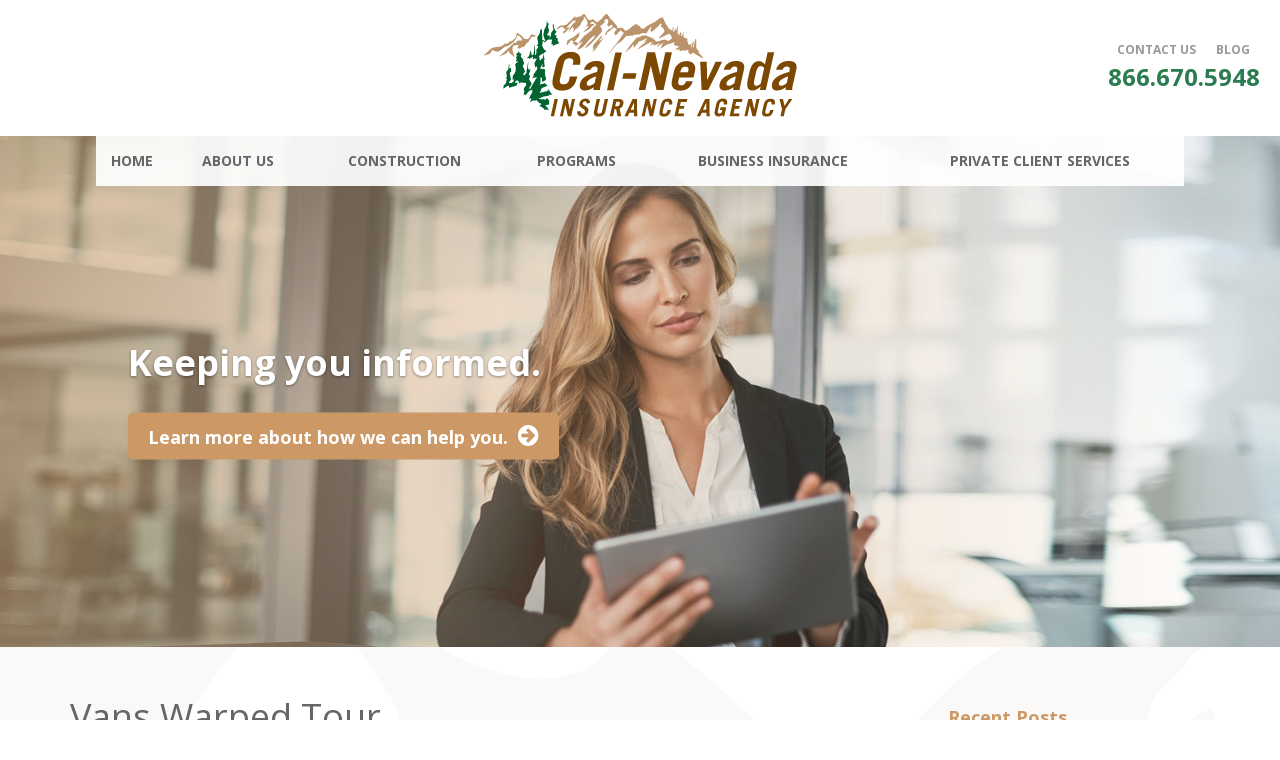

--- FILE ---
content_type: text/html; charset=UTF-8
request_url: https://www.cal-nevada.com/tag/vans-warped-tour/
body_size: 15777
content:
<!DOCTYPE html>
<!--[if lt IE 7]>  <html class="no-js lt-ie9 lt-ie8 lt-ie7" lang="en-US"> <![endif]-->
<!--[if IE 7]>     <html class="no-js lt-ie9 lt-ie8" lang="en-US"> <![endif]-->
<!--[if IE 8]>     <html class="no-js lt-ie9" lang="en-US"> <![endif]-->
<!--[if gt IE 8]><!--> <html class="no-js" lang="en-US"> <!--<![endif]-->
	<head><meta charset="UTF-8"><script>if(navigator.userAgent.match(/MSIE|Internet Explorer/i)||navigator.userAgent.match(/Trident\/7\..*?rv:11/i)){var href=document.location.href;if(!href.match(/[?&]nowprocket/)){if(href.indexOf("?")==-1){if(href.indexOf("#")==-1){document.location.href=href+"?nowprocket=1"}else{document.location.href=href.replace("#","?nowprocket=1#")}}else{if(href.indexOf("#")==-1){document.location.href=href+"&nowprocket=1"}else{document.location.href=href.replace("#","&nowprocket=1#")}}}}</script><script>class RocketLazyLoadScripts{constructor(){this.v="1.2.3",this.triggerEvents=["keydown","mousedown","mousemove","touchmove","touchstart","touchend","wheel"],this.userEventHandler=this._triggerListener.bind(this),this.touchStartHandler=this._onTouchStart.bind(this),this.touchMoveHandler=this._onTouchMove.bind(this),this.touchEndHandler=this._onTouchEnd.bind(this),this.clickHandler=this._onClick.bind(this),this.interceptedClicks=[],window.addEventListener("pageshow",t=>{this.persisted=t.persisted}),window.addEventListener("DOMContentLoaded",()=>{this._preconnect3rdParties()}),this.delayedScripts={normal:[],async:[],defer:[]},this.trash=[],this.allJQueries=[]}_addUserInteractionListener(t){if(document.hidden){t._triggerListener();return}this.triggerEvents.forEach(e=>window.addEventListener(e,t.userEventHandler,{passive:!0})),window.addEventListener("touchstart",t.touchStartHandler,{passive:!0}),window.addEventListener("mousedown",t.touchStartHandler),document.addEventListener("visibilitychange",t.userEventHandler)}_removeUserInteractionListener(){this.triggerEvents.forEach(t=>window.removeEventListener(t,this.userEventHandler,{passive:!0})),document.removeEventListener("visibilitychange",this.userEventHandler)}_onTouchStart(t){"HTML"!==t.target.tagName&&(window.addEventListener("touchend",this.touchEndHandler),window.addEventListener("mouseup",this.touchEndHandler),window.addEventListener("touchmove",this.touchMoveHandler,{passive:!0}),window.addEventListener("mousemove",this.touchMoveHandler),t.target.addEventListener("click",this.clickHandler),this._renameDOMAttribute(t.target,"onclick","rocket-onclick"),this._pendingClickStarted())}_onTouchMove(t){window.removeEventListener("touchend",this.touchEndHandler),window.removeEventListener("mouseup",this.touchEndHandler),window.removeEventListener("touchmove",this.touchMoveHandler,{passive:!0}),window.removeEventListener("mousemove",this.touchMoveHandler),t.target.removeEventListener("click",this.clickHandler),this._renameDOMAttribute(t.target,"rocket-onclick","onclick"),this._pendingClickFinished()}_onTouchEnd(t){window.removeEventListener("touchend",this.touchEndHandler),window.removeEventListener("mouseup",this.touchEndHandler),window.removeEventListener("touchmove",this.touchMoveHandler,{passive:!0}),window.removeEventListener("mousemove",this.touchMoveHandler)}_onClick(t){t.target.removeEventListener("click",this.clickHandler),this._renameDOMAttribute(t.target,"rocket-onclick","onclick"),this.interceptedClicks.push(t),t.preventDefault(),t.stopPropagation(),t.stopImmediatePropagation(),this._pendingClickFinished()}_replayClicks(){window.removeEventListener("touchstart",this.touchStartHandler,{passive:!0}),window.removeEventListener("mousedown",this.touchStartHandler),this.interceptedClicks.forEach(t=>{t.target.dispatchEvent(new MouseEvent("click",{view:t.view,bubbles:!0,cancelable:!0}))})}_waitForPendingClicks(){return new Promise(t=>{this._isClickPending?this._pendingClickFinished=t:t()})}_pendingClickStarted(){this._isClickPending=!0}_pendingClickFinished(){this._isClickPending=!1}_renameDOMAttribute(t,e,r){t.hasAttribute&&t.hasAttribute(e)&&(event.target.setAttribute(r,event.target.getAttribute(e)),event.target.removeAttribute(e))}_triggerListener(){this._removeUserInteractionListener(this),"loading"===document.readyState?document.addEventListener("DOMContentLoaded",this._loadEverythingNow.bind(this)):this._loadEverythingNow()}_preconnect3rdParties(){let t=[];document.querySelectorAll("script[type=rocketlazyloadscript]").forEach(e=>{if(e.hasAttribute("src")){let r=new URL(e.src).origin;r!==location.origin&&t.push({src:r,crossOrigin:e.crossOrigin||"module"===e.getAttribute("data-rocket-type")})}}),t=[...new Map(t.map(t=>[JSON.stringify(t),t])).values()],this._batchInjectResourceHints(t,"preconnect")}async _loadEverythingNow(){this.lastBreath=Date.now(),this._delayEventListeners(this),this._delayJQueryReady(this),this._handleDocumentWrite(),this._registerAllDelayedScripts(),this._preloadAllScripts(),await this._loadScriptsFromList(this.delayedScripts.normal),await this._loadScriptsFromList(this.delayedScripts.defer),await this._loadScriptsFromList(this.delayedScripts.async);try{await this._triggerDOMContentLoaded(),await this._triggerWindowLoad()}catch(t){console.error(t)}window.dispatchEvent(new Event("rocket-allScriptsLoaded")),this._waitForPendingClicks().then(()=>{this._replayClicks()}),this._emptyTrash()}_registerAllDelayedScripts(){document.querySelectorAll("script[type=rocketlazyloadscript]").forEach(t=>{t.hasAttribute("data-rocket-src")?t.hasAttribute("async")&&!1!==t.async?this.delayedScripts.async.push(t):t.hasAttribute("defer")&&!1!==t.defer||"module"===t.getAttribute("data-rocket-type")?this.delayedScripts.defer.push(t):this.delayedScripts.normal.push(t):this.delayedScripts.normal.push(t)})}async _transformScript(t){return new Promise((await this._littleBreath(),navigator.userAgent.indexOf("Firefox/")>0||""===navigator.vendor)?e=>{let r=document.createElement("script");[...t.attributes].forEach(t=>{let e=t.nodeName;"type"!==e&&("data-rocket-type"===e&&(e="type"),"data-rocket-src"===e&&(e="src"),r.setAttribute(e,t.nodeValue))}),t.text&&(r.text=t.text),r.hasAttribute("src")?(r.addEventListener("load",e),r.addEventListener("error",e)):(r.text=t.text,e());try{t.parentNode.replaceChild(r,t)}catch(i){e()}}:async e=>{function r(){t.setAttribute("data-rocket-status","failed"),e()}try{let i=t.getAttribute("data-rocket-type"),n=t.getAttribute("data-rocket-src");t.text,i?(t.type=i,t.removeAttribute("data-rocket-type")):t.removeAttribute("type"),t.addEventListener("load",function r(){t.setAttribute("data-rocket-status","executed"),e()}),t.addEventListener("error",r),n?(t.removeAttribute("data-rocket-src"),t.src=n):t.src="data:text/javascript;base64,"+window.btoa(unescape(encodeURIComponent(t.text)))}catch(s){r()}})}async _loadScriptsFromList(t){let e=t.shift();return e&&e.isConnected?(await this._transformScript(e),this._loadScriptsFromList(t)):Promise.resolve()}_preloadAllScripts(){this._batchInjectResourceHints([...this.delayedScripts.normal,...this.delayedScripts.defer,...this.delayedScripts.async],"preload")}_batchInjectResourceHints(t,e){var r=document.createDocumentFragment();t.forEach(t=>{let i=t.getAttribute&&t.getAttribute("data-rocket-src")||t.src;if(i){let n=document.createElement("link");n.href=i,n.rel=e,"preconnect"!==e&&(n.as="script"),t.getAttribute&&"module"===t.getAttribute("data-rocket-type")&&(n.crossOrigin=!0),t.crossOrigin&&(n.crossOrigin=t.crossOrigin),t.integrity&&(n.integrity=t.integrity),r.appendChild(n),this.trash.push(n)}}),document.head.appendChild(r)}_delayEventListeners(t){let e={};function r(t,r){!function t(r){!e[r]&&(e[r]={originalFunctions:{add:r.addEventListener,remove:r.removeEventListener},eventsToRewrite:[]},r.addEventListener=function(){arguments[0]=i(arguments[0]),e[r].originalFunctions.add.apply(r,arguments)},r.removeEventListener=function(){arguments[0]=i(arguments[0]),e[r].originalFunctions.remove.apply(r,arguments)});function i(t){return e[r].eventsToRewrite.indexOf(t)>=0?"rocket-"+t:t}}(t),e[t].eventsToRewrite.push(r)}function i(t,e){let r=t[e];Object.defineProperty(t,e,{get:()=>r||function(){},set(i){t["rocket"+e]=r=i}})}r(document,"DOMContentLoaded"),r(window,"DOMContentLoaded"),r(window,"load"),r(window,"pageshow"),r(document,"readystatechange"),i(document,"onreadystatechange"),i(window,"onload"),i(window,"onpageshow")}_delayJQueryReady(t){let e;function r(r){if(r&&r.fn&&!t.allJQueries.includes(r)){r.fn.ready=r.fn.init.prototype.ready=function(e){return t.domReadyFired?e.bind(document)(r):document.addEventListener("rocket-DOMContentLoaded",()=>e.bind(document)(r)),r([])};let i=r.fn.on;r.fn.on=r.fn.init.prototype.on=function(){if(this[0]===window){function t(t){return t.split(" ").map(t=>"load"===t||0===t.indexOf("load.")?"rocket-jquery-load":t).join(" ")}"string"==typeof arguments[0]||arguments[0]instanceof String?arguments[0]=t(arguments[0]):"object"==typeof arguments[0]&&Object.keys(arguments[0]).forEach(e=>{let r=arguments[0][e];delete arguments[0][e],arguments[0][t(e)]=r})}return i.apply(this,arguments),this},t.allJQueries.push(r)}e=r}r(window.jQuery),Object.defineProperty(window,"jQuery",{get:()=>e,set(t){r(t)}})}async _triggerDOMContentLoaded(){this.domReadyFired=!0,await this._littleBreath(),document.dispatchEvent(new Event("rocket-DOMContentLoaded")),await this._littleBreath(),window.dispatchEvent(new Event("rocket-DOMContentLoaded")),await this._littleBreath(),document.dispatchEvent(new Event("rocket-readystatechange")),await this._littleBreath(),document.rocketonreadystatechange&&document.rocketonreadystatechange()}async _triggerWindowLoad(){await this._littleBreath(),window.dispatchEvent(new Event("rocket-load")),await this._littleBreath(),window.rocketonload&&window.rocketonload(),await this._littleBreath(),this.allJQueries.forEach(t=>t(window).trigger("rocket-jquery-load")),await this._littleBreath();let t=new Event("rocket-pageshow");t.persisted=this.persisted,window.dispatchEvent(t),await this._littleBreath(),window.rocketonpageshow&&window.rocketonpageshow({persisted:this.persisted})}_handleDocumentWrite(){let t=new Map;document.write=document.writeln=function(e){let r=document.currentScript;r||console.error("WPRocket unable to document.write this: "+e);let i=document.createRange(),n=r.parentElement,s=t.get(r);void 0===s&&(s=r.nextSibling,t.set(r,s));let a=document.createDocumentFragment();i.setStart(a,0),a.appendChild(i.createContextualFragment(e)),n.insertBefore(a,s)}}async _littleBreath(){Date.now()-this.lastBreath>45&&(await this._requestAnimFrame(),this.lastBreath=Date.now())}async _requestAnimFrame(){return document.hidden?new Promise(t=>setTimeout(t)):new Promise(t=>requestAnimationFrame(t))}_emptyTrash(){this.trash.forEach(t=>t.remove())}static run(){let t=new RocketLazyLoadScripts;t._addUserInteractionListener(t)}}RocketLazyLoadScripts.run();</script>
		<!-- Global site tag (gtag.js) - Google Analytics -->
<script type="rocketlazyloadscript" async data-rocket-src="https://www.googletagmanager.com/gtag/js?id=UA-36784041-1"></script>
<script type="rocketlazyloadscript">
  window.dataLayer = window.dataLayer || [];
  function gtag(){dataLayer.push(arguments);}
  gtag('js', new Date());

  gtag('config', 'UA-36784041-1');
</script>
		
		<meta http-equiv="X-UA-Compatible" content="IE=edge,chrome=1">
		<title>Vans Warped Tour Archives - Cal-Nevada Insurance Agency</title>
		<meta name="viewport" content="width=device-width">
		<link rel="shortcut icon" type="image/x-icon" href="">

		<link rel="profile" href="http://gmpg.org/xfn/11">
		<link rel="pingback" href="https://www.cal-nevada.com/xmlrpc.php">
		
		<!--wordpress head-->
		<meta name='robots' content='index, follow, max-image-preview:large, max-snippet:-1, max-video-preview:-1' />
	<style>img:is([sizes="auto" i], [sizes^="auto," i]) { contain-intrinsic-size: 3000px 1500px }</style>
	
<!-- Social Warfare v4.5.6 https://warfareplugins.com - BEGINNING OF OUTPUT -->
<style>
	@font-face {
		font-family: "sw-icon-font";
		src:url("https://www.cal-nevada.com/wp-content/plugins/social-warfare/assets/fonts/sw-icon-font.eot?ver=4.5.6");
		src:url("https://www.cal-nevada.com/wp-content/plugins/social-warfare/assets/fonts/sw-icon-font.eot?ver=4.5.6#iefix") format("embedded-opentype"),
		url("https://www.cal-nevada.com/wp-content/plugins/social-warfare/assets/fonts/sw-icon-font.woff?ver=4.5.6") format("woff"),
		url("https://www.cal-nevada.com/wp-content/plugins/social-warfare/assets/fonts/sw-icon-font.ttf?ver=4.5.6") format("truetype"),
		url("https://www.cal-nevada.com/wp-content/plugins/social-warfare/assets/fonts/sw-icon-font.svg?ver=4.5.6#1445203416") format("svg");
		font-weight: normal;
		font-style: normal;
		font-display:block;
	}
</style>
<!-- Social Warfare v4.5.6 https://warfareplugins.com - END OF OUTPUT -->


	<!-- This site is optimized with the Yoast SEO plugin v26.2 - https://yoast.com/wordpress/plugins/seo/ -->
	<link rel="canonical" href="https://www.cal-nevada.com/tag/vans-warped-tour/" />
	<meta property="og:locale" content="en_US" />
	<meta property="og:type" content="article" />
	<meta property="og:title" content="Vans Warped Tour Archives - Cal-Nevada Insurance Agency" />
	<meta property="og:url" content="https://www.cal-nevada.com/tag/vans-warped-tour/" />
	<meta property="og:site_name" content="Cal-Nevada Insurance Agency" />
	<meta name="twitter:card" content="summary_large_image" />
	<script type="application/ld+json" class="yoast-schema-graph">{"@context":"https://schema.org","@graph":[{"@type":"CollectionPage","@id":"https://www.cal-nevada.com/tag/vans-warped-tour/","url":"https://www.cal-nevada.com/tag/vans-warped-tour/","name":"Vans Warped Tour Archives - Cal-Nevada Insurance Agency","isPartOf":{"@id":"https://www.cal-nevada.com/#website"},"breadcrumb":{"@id":"https://www.cal-nevada.com/tag/vans-warped-tour/#breadcrumb"},"inLanguage":"en-US"},{"@type":"BreadcrumbList","@id":"https://www.cal-nevada.com/tag/vans-warped-tour/#breadcrumb","itemListElement":[{"@type":"ListItem","position":1,"name":"Home","item":"https://www.cal-nevada.com/"},{"@type":"ListItem","position":2,"name":"Vans Warped Tour"}]},{"@type":"WebSite","@id":"https://www.cal-nevada.com/#website","url":"https://www.cal-nevada.com/","name":"Cal-Nevada Insurance Agency","description":"","potentialAction":[{"@type":"SearchAction","target":{"@type":"EntryPoint","urlTemplate":"https://www.cal-nevada.com/?s={search_term_string}"},"query-input":{"@type":"PropertyValueSpecification","valueRequired":true,"valueName":"search_term_string"}}],"inLanguage":"en-US"}]}</script>
	<!-- / Yoast SEO plugin. -->


<link rel='dns-prefetch' href='//www.cal-nevada.com' />
<link rel='dns-prefetch' href='//maxcdn.bootstrapcdn.com' />
<link rel="alternate" type="application/rss+xml" title="Cal-Nevada Insurance Agency &raquo; Feed" href="https://www.cal-nevada.com/feed/" />
<link rel="alternate" type="application/rss+xml" title="Cal-Nevada Insurance Agency &raquo; Vans Warped Tour Tag Feed" href="https://www.cal-nevada.com/tag/vans-warped-tour/feed/" />
<script type="rocketlazyloadscript" data-rocket-type="text/javascript">
/* <![CDATA[ */
window._wpemojiSettings = {"baseUrl":"https:\/\/s.w.org\/images\/core\/emoji\/16.0.1\/72x72\/","ext":".png","svgUrl":"https:\/\/s.w.org\/images\/core\/emoji\/16.0.1\/svg\/","svgExt":".svg","source":{"concatemoji":"https:\/\/www.cal-nevada.com\/wp-includes\/js\/wp-emoji-release.min.js?ver=6.8.3"}};
/*! This file is auto-generated */
!function(s,n){var o,i,e;function c(e){try{var t={supportTests:e,timestamp:(new Date).valueOf()};sessionStorage.setItem(o,JSON.stringify(t))}catch(e){}}function p(e,t,n){e.clearRect(0,0,e.canvas.width,e.canvas.height),e.fillText(t,0,0);var t=new Uint32Array(e.getImageData(0,0,e.canvas.width,e.canvas.height).data),a=(e.clearRect(0,0,e.canvas.width,e.canvas.height),e.fillText(n,0,0),new Uint32Array(e.getImageData(0,0,e.canvas.width,e.canvas.height).data));return t.every(function(e,t){return e===a[t]})}function u(e,t){e.clearRect(0,0,e.canvas.width,e.canvas.height),e.fillText(t,0,0);for(var n=e.getImageData(16,16,1,1),a=0;a<n.data.length;a++)if(0!==n.data[a])return!1;return!0}function f(e,t,n,a){switch(t){case"flag":return n(e,"\ud83c\udff3\ufe0f\u200d\u26a7\ufe0f","\ud83c\udff3\ufe0f\u200b\u26a7\ufe0f")?!1:!n(e,"\ud83c\udde8\ud83c\uddf6","\ud83c\udde8\u200b\ud83c\uddf6")&&!n(e,"\ud83c\udff4\udb40\udc67\udb40\udc62\udb40\udc65\udb40\udc6e\udb40\udc67\udb40\udc7f","\ud83c\udff4\u200b\udb40\udc67\u200b\udb40\udc62\u200b\udb40\udc65\u200b\udb40\udc6e\u200b\udb40\udc67\u200b\udb40\udc7f");case"emoji":return!a(e,"\ud83e\udedf")}return!1}function g(e,t,n,a){var r="undefined"!=typeof WorkerGlobalScope&&self instanceof WorkerGlobalScope?new OffscreenCanvas(300,150):s.createElement("canvas"),o=r.getContext("2d",{willReadFrequently:!0}),i=(o.textBaseline="top",o.font="600 32px Arial",{});return e.forEach(function(e){i[e]=t(o,e,n,a)}),i}function t(e){var t=s.createElement("script");t.src=e,t.defer=!0,s.head.appendChild(t)}"undefined"!=typeof Promise&&(o="wpEmojiSettingsSupports",i=["flag","emoji"],n.supports={everything:!0,everythingExceptFlag:!0},e=new Promise(function(e){s.addEventListener("DOMContentLoaded",e,{once:!0})}),new Promise(function(t){var n=function(){try{var e=JSON.parse(sessionStorage.getItem(o));if("object"==typeof e&&"number"==typeof e.timestamp&&(new Date).valueOf()<e.timestamp+604800&&"object"==typeof e.supportTests)return e.supportTests}catch(e){}return null}();if(!n){if("undefined"!=typeof Worker&&"undefined"!=typeof OffscreenCanvas&&"undefined"!=typeof URL&&URL.createObjectURL&&"undefined"!=typeof Blob)try{var e="postMessage("+g.toString()+"("+[JSON.stringify(i),f.toString(),p.toString(),u.toString()].join(",")+"));",a=new Blob([e],{type:"text/javascript"}),r=new Worker(URL.createObjectURL(a),{name:"wpTestEmojiSupports"});return void(r.onmessage=function(e){c(n=e.data),r.terminate(),t(n)})}catch(e){}c(n=g(i,f,p,u))}t(n)}).then(function(e){for(var t in e)n.supports[t]=e[t],n.supports.everything=n.supports.everything&&n.supports[t],"flag"!==t&&(n.supports.everythingExceptFlag=n.supports.everythingExceptFlag&&n.supports[t]);n.supports.everythingExceptFlag=n.supports.everythingExceptFlag&&!n.supports.flag,n.DOMReady=!1,n.readyCallback=function(){n.DOMReady=!0}}).then(function(){return e}).then(function(){var e;n.supports.everything||(n.readyCallback(),(e=n.source||{}).concatemoji?t(e.concatemoji):e.wpemoji&&e.twemoji&&(t(e.twemoji),t(e.wpemoji)))}))}((window,document),window._wpemojiSettings);
/* ]]> */
</script>
<link data-minify="1" rel='stylesheet' id='social-warfare-block-css-css' href='https://www.cal-nevada.com/wp-content/cache/min/1/wp-content/plugins/social-warfare/assets/js/post-editor/dist/blocks.style.build.css?ver=1750319119' type='text/css' media='all' />
<style id='wp-emoji-styles-inline-css' type='text/css'>

	img.wp-smiley, img.emoji {
		display: inline !important;
		border: none !important;
		box-shadow: none !important;
		height: 1em !important;
		width: 1em !important;
		margin: 0 0.07em !important;
		vertical-align: -0.1em !important;
		background: none !important;
		padding: 0 !important;
	}
</style>
<link rel='stylesheet' id='wp-block-library-css' href='https://www.cal-nevada.com/wp-includes/css/dist/block-library/style.min.css?ver=6.8.3' type='text/css' media='all' />
<style id='classic-theme-styles-inline-css' type='text/css'>
/*! This file is auto-generated */
.wp-block-button__link{color:#fff;background-color:#32373c;border-radius:9999px;box-shadow:none;text-decoration:none;padding:calc(.667em + 2px) calc(1.333em + 2px);font-size:1.125em}.wp-block-file__button{background:#32373c;color:#fff;text-decoration:none}
</style>
<style id='global-styles-inline-css' type='text/css'>
:root{--wp--preset--aspect-ratio--square: 1;--wp--preset--aspect-ratio--4-3: 4/3;--wp--preset--aspect-ratio--3-4: 3/4;--wp--preset--aspect-ratio--3-2: 3/2;--wp--preset--aspect-ratio--2-3: 2/3;--wp--preset--aspect-ratio--16-9: 16/9;--wp--preset--aspect-ratio--9-16: 9/16;--wp--preset--color--black: #000000;--wp--preset--color--cyan-bluish-gray: #abb8c3;--wp--preset--color--white: #ffffff;--wp--preset--color--pale-pink: #f78da7;--wp--preset--color--vivid-red: #cf2e2e;--wp--preset--color--luminous-vivid-orange: #ff6900;--wp--preset--color--luminous-vivid-amber: #fcb900;--wp--preset--color--light-green-cyan: #7bdcb5;--wp--preset--color--vivid-green-cyan: #00d084;--wp--preset--color--pale-cyan-blue: #8ed1fc;--wp--preset--color--vivid-cyan-blue: #0693e3;--wp--preset--color--vivid-purple: #9b51e0;--wp--preset--gradient--vivid-cyan-blue-to-vivid-purple: linear-gradient(135deg,rgba(6,147,227,1) 0%,rgb(155,81,224) 100%);--wp--preset--gradient--light-green-cyan-to-vivid-green-cyan: linear-gradient(135deg,rgb(122,220,180) 0%,rgb(0,208,130) 100%);--wp--preset--gradient--luminous-vivid-amber-to-luminous-vivid-orange: linear-gradient(135deg,rgba(252,185,0,1) 0%,rgba(255,105,0,1) 100%);--wp--preset--gradient--luminous-vivid-orange-to-vivid-red: linear-gradient(135deg,rgba(255,105,0,1) 0%,rgb(207,46,46) 100%);--wp--preset--gradient--very-light-gray-to-cyan-bluish-gray: linear-gradient(135deg,rgb(238,238,238) 0%,rgb(169,184,195) 100%);--wp--preset--gradient--cool-to-warm-spectrum: linear-gradient(135deg,rgb(74,234,220) 0%,rgb(151,120,209) 20%,rgb(207,42,186) 40%,rgb(238,44,130) 60%,rgb(251,105,98) 80%,rgb(254,248,76) 100%);--wp--preset--gradient--blush-light-purple: linear-gradient(135deg,rgb(255,206,236) 0%,rgb(152,150,240) 100%);--wp--preset--gradient--blush-bordeaux: linear-gradient(135deg,rgb(254,205,165) 0%,rgb(254,45,45) 50%,rgb(107,0,62) 100%);--wp--preset--gradient--luminous-dusk: linear-gradient(135deg,rgb(255,203,112) 0%,rgb(199,81,192) 50%,rgb(65,88,208) 100%);--wp--preset--gradient--pale-ocean: linear-gradient(135deg,rgb(255,245,203) 0%,rgb(182,227,212) 50%,rgb(51,167,181) 100%);--wp--preset--gradient--electric-grass: linear-gradient(135deg,rgb(202,248,128) 0%,rgb(113,206,126) 100%);--wp--preset--gradient--midnight: linear-gradient(135deg,rgb(2,3,129) 0%,rgb(40,116,252) 100%);--wp--preset--font-size--small: 13px;--wp--preset--font-size--medium: 20px;--wp--preset--font-size--large: 36px;--wp--preset--font-size--x-large: 42px;--wp--preset--spacing--20: 0.44rem;--wp--preset--spacing--30: 0.67rem;--wp--preset--spacing--40: 1rem;--wp--preset--spacing--50: 1.5rem;--wp--preset--spacing--60: 2.25rem;--wp--preset--spacing--70: 3.38rem;--wp--preset--spacing--80: 5.06rem;--wp--preset--shadow--natural: 6px 6px 9px rgba(0, 0, 0, 0.2);--wp--preset--shadow--deep: 12px 12px 50px rgba(0, 0, 0, 0.4);--wp--preset--shadow--sharp: 6px 6px 0px rgba(0, 0, 0, 0.2);--wp--preset--shadow--outlined: 6px 6px 0px -3px rgba(255, 255, 255, 1), 6px 6px rgba(0, 0, 0, 1);--wp--preset--shadow--crisp: 6px 6px 0px rgba(0, 0, 0, 1);}:where(.is-layout-flex){gap: 0.5em;}:where(.is-layout-grid){gap: 0.5em;}body .is-layout-flex{display: flex;}.is-layout-flex{flex-wrap: wrap;align-items: center;}.is-layout-flex > :is(*, div){margin: 0;}body .is-layout-grid{display: grid;}.is-layout-grid > :is(*, div){margin: 0;}:where(.wp-block-columns.is-layout-flex){gap: 2em;}:where(.wp-block-columns.is-layout-grid){gap: 2em;}:where(.wp-block-post-template.is-layout-flex){gap: 1.25em;}:where(.wp-block-post-template.is-layout-grid){gap: 1.25em;}.has-black-color{color: var(--wp--preset--color--black) !important;}.has-cyan-bluish-gray-color{color: var(--wp--preset--color--cyan-bluish-gray) !important;}.has-white-color{color: var(--wp--preset--color--white) !important;}.has-pale-pink-color{color: var(--wp--preset--color--pale-pink) !important;}.has-vivid-red-color{color: var(--wp--preset--color--vivid-red) !important;}.has-luminous-vivid-orange-color{color: var(--wp--preset--color--luminous-vivid-orange) !important;}.has-luminous-vivid-amber-color{color: var(--wp--preset--color--luminous-vivid-amber) !important;}.has-light-green-cyan-color{color: var(--wp--preset--color--light-green-cyan) !important;}.has-vivid-green-cyan-color{color: var(--wp--preset--color--vivid-green-cyan) !important;}.has-pale-cyan-blue-color{color: var(--wp--preset--color--pale-cyan-blue) !important;}.has-vivid-cyan-blue-color{color: var(--wp--preset--color--vivid-cyan-blue) !important;}.has-vivid-purple-color{color: var(--wp--preset--color--vivid-purple) !important;}.has-black-background-color{background-color: var(--wp--preset--color--black) !important;}.has-cyan-bluish-gray-background-color{background-color: var(--wp--preset--color--cyan-bluish-gray) !important;}.has-white-background-color{background-color: var(--wp--preset--color--white) !important;}.has-pale-pink-background-color{background-color: var(--wp--preset--color--pale-pink) !important;}.has-vivid-red-background-color{background-color: var(--wp--preset--color--vivid-red) !important;}.has-luminous-vivid-orange-background-color{background-color: var(--wp--preset--color--luminous-vivid-orange) !important;}.has-luminous-vivid-amber-background-color{background-color: var(--wp--preset--color--luminous-vivid-amber) !important;}.has-light-green-cyan-background-color{background-color: var(--wp--preset--color--light-green-cyan) !important;}.has-vivid-green-cyan-background-color{background-color: var(--wp--preset--color--vivid-green-cyan) !important;}.has-pale-cyan-blue-background-color{background-color: var(--wp--preset--color--pale-cyan-blue) !important;}.has-vivid-cyan-blue-background-color{background-color: var(--wp--preset--color--vivid-cyan-blue) !important;}.has-vivid-purple-background-color{background-color: var(--wp--preset--color--vivid-purple) !important;}.has-black-border-color{border-color: var(--wp--preset--color--black) !important;}.has-cyan-bluish-gray-border-color{border-color: var(--wp--preset--color--cyan-bluish-gray) !important;}.has-white-border-color{border-color: var(--wp--preset--color--white) !important;}.has-pale-pink-border-color{border-color: var(--wp--preset--color--pale-pink) !important;}.has-vivid-red-border-color{border-color: var(--wp--preset--color--vivid-red) !important;}.has-luminous-vivid-orange-border-color{border-color: var(--wp--preset--color--luminous-vivid-orange) !important;}.has-luminous-vivid-amber-border-color{border-color: var(--wp--preset--color--luminous-vivid-amber) !important;}.has-light-green-cyan-border-color{border-color: var(--wp--preset--color--light-green-cyan) !important;}.has-vivid-green-cyan-border-color{border-color: var(--wp--preset--color--vivid-green-cyan) !important;}.has-pale-cyan-blue-border-color{border-color: var(--wp--preset--color--pale-cyan-blue) !important;}.has-vivid-cyan-blue-border-color{border-color: var(--wp--preset--color--vivid-cyan-blue) !important;}.has-vivid-purple-border-color{border-color: var(--wp--preset--color--vivid-purple) !important;}.has-vivid-cyan-blue-to-vivid-purple-gradient-background{background: var(--wp--preset--gradient--vivid-cyan-blue-to-vivid-purple) !important;}.has-light-green-cyan-to-vivid-green-cyan-gradient-background{background: var(--wp--preset--gradient--light-green-cyan-to-vivid-green-cyan) !important;}.has-luminous-vivid-amber-to-luminous-vivid-orange-gradient-background{background: var(--wp--preset--gradient--luminous-vivid-amber-to-luminous-vivid-orange) !important;}.has-luminous-vivid-orange-to-vivid-red-gradient-background{background: var(--wp--preset--gradient--luminous-vivid-orange-to-vivid-red) !important;}.has-very-light-gray-to-cyan-bluish-gray-gradient-background{background: var(--wp--preset--gradient--very-light-gray-to-cyan-bluish-gray) !important;}.has-cool-to-warm-spectrum-gradient-background{background: var(--wp--preset--gradient--cool-to-warm-spectrum) !important;}.has-blush-light-purple-gradient-background{background: var(--wp--preset--gradient--blush-light-purple) !important;}.has-blush-bordeaux-gradient-background{background: var(--wp--preset--gradient--blush-bordeaux) !important;}.has-luminous-dusk-gradient-background{background: var(--wp--preset--gradient--luminous-dusk) !important;}.has-pale-ocean-gradient-background{background: var(--wp--preset--gradient--pale-ocean) !important;}.has-electric-grass-gradient-background{background: var(--wp--preset--gradient--electric-grass) !important;}.has-midnight-gradient-background{background: var(--wp--preset--gradient--midnight) !important;}.has-small-font-size{font-size: var(--wp--preset--font-size--small) !important;}.has-medium-font-size{font-size: var(--wp--preset--font-size--medium) !important;}.has-large-font-size{font-size: var(--wp--preset--font-size--large) !important;}.has-x-large-font-size{font-size: var(--wp--preset--font-size--x-large) !important;}
:where(.wp-block-post-template.is-layout-flex){gap: 1.25em;}:where(.wp-block-post-template.is-layout-grid){gap: 1.25em;}
:where(.wp-block-columns.is-layout-flex){gap: 2em;}:where(.wp-block-columns.is-layout-grid){gap: 2em;}
:root :where(.wp-block-pullquote){font-size: 1.5em;line-height: 1.6;}
</style>
<link rel='stylesheet' id='social_warfare-css' href='https://www.cal-nevada.com/wp-content/plugins/social-warfare/assets/css/style.min.css?ver=4.5.6' type='text/css' media='all' />
<link data-minify="1" rel='stylesheet' id='bootstrap-style-css' href='https://www.cal-nevada.com/wp-content/cache/min/1/wp-content/themes/Cal-Nevada/css/bootstrap.min.css?ver=1750319119' type='text/css' media='all' />
<link rel='stylesheet' id='bootstrap-theme-style-css' href='https://www.cal-nevada.com/wp-content/themes/Cal-Nevada/css/bootstrap-theme.min.css?ver=6.8.3' type='text/css' media='all' />
<link data-minify="1" rel='stylesheet' id='fontawesome-style-css' href='https://www.cal-nevada.com/wp-content/cache/min/1/font-awesome/4.4.0/css/font-awesome.min.css?ver=1750319119' type='text/css' media='all' />
<link data-minify="1" rel='stylesheet' id='owl-script-css' href='https://www.cal-nevada.com/wp-content/cache/min/1/wp-content/themes/Cal-Nevada/js/owl/assets/owl.carousel.css?ver=1750319119' type='text/css' media='all' />
<link data-minify="1" rel='stylesheet' id='main-style-css' href='https://www.cal-nevada.com/wp-content/cache/min/1/wp-content/themes/Cal-Nevada/css/main.css?ver=1750319120' type='text/css' media='all' />
<link data-minify="1" rel='stylesheet' id='medias-style-css' href='https://www.cal-nevada.com/wp-content/cache/min/1/wp-content/themes/Cal-Nevada/css/medias.css?ver=1750319120' type='text/css' media='all' />
<link data-minify="1" rel='stylesheet' id='animate-style-css' href='https://www.cal-nevada.com/wp-content/cache/min/1/wp-content/themes/Cal-Nevada/css/animate.css?ver=1750319120' type='text/css' media='all' />
<link data-minify="1" rel='stylesheet' id='bootstrap-basic-style-css' href='https://www.cal-nevada.com/wp-content/cache/min/1/wp-content/themes/Cal-Nevada/style.css?ver=1750319120' type='text/css' media='all' />
<style id='rocket-lazyload-inline-css' type='text/css'>
.rll-youtube-player{position:relative;padding-bottom:56.23%;height:0;overflow:hidden;max-width:100%;}.rll-youtube-player:focus-within{outline: 2px solid currentColor;outline-offset: 5px;}.rll-youtube-player iframe{position:absolute;top:0;left:0;width:100%;height:100%;z-index:100;background:0 0}.rll-youtube-player img{bottom:0;display:block;left:0;margin:auto;max-width:100%;width:100%;position:absolute;right:0;top:0;border:none;height:auto;-webkit-transition:.4s all;-moz-transition:.4s all;transition:.4s all}.rll-youtube-player img:hover{-webkit-filter:brightness(75%)}.rll-youtube-player .play{height:100%;width:100%;left:0;top:0;position:absolute;background:url(https://www.cal-nevada.com/wp-content/plugins/wp-rocket/assets/img/youtube.png) no-repeat center;background-color: transparent !important;cursor:pointer;border:none;}
</style>
<script type="rocketlazyloadscript" data-rocket-type="text/javascript" data-rocket-src="https://www.cal-nevada.com/wp-includes/js/jquery/jquery.min.js?ver=3.7.1" id="jquery-core-js" defer></script>
<script type="rocketlazyloadscript" data-rocket-type="text/javascript" data-rocket-src="https://www.cal-nevada.com/wp-includes/js/jquery/jquery-migrate.min.js?ver=3.4.1" id="jquery-migrate-js" defer></script>
<script type="rocketlazyloadscript" data-rocket-type="text/javascript" data-rocket-src="https://www.cal-nevada.com/wp-content/themes/Cal-Nevada/js/vendor/modernizr.min.js?ver=6.8.3" id="modernizr-script-js" defer></script>
<script type="rocketlazyloadscript" data-rocket-type="text/javascript" data-rocket-src="https://www.cal-nevada.com/wp-content/themes/Cal-Nevada/js/vendor/respond.min.js?ver=6.8.3" id="respond-script-js" defer></script>
<script type="rocketlazyloadscript" data-minify="1" data-rocket-type="text/javascript" data-rocket-src="https://www.cal-nevada.com/wp-content/cache/min/1/wp-content/themes/Cal-Nevada/js/vendor/html5shiv.js?ver=1750319120" id="html5-shiv-script-js" defer></script>
<script type="rocketlazyloadscript" data-rocket-type="text/javascript" data-rocket-src="https://www.cal-nevada.com/wp-content/themes/Cal-Nevada/js/vendor/bootstrap.min.js?ver=6.8.3" id="bootstrap-script-js" defer></script>
<script type="rocketlazyloadscript" data-minify="1" data-rocket-type="text/javascript" data-rocket-src="https://www.cal-nevada.com/wp-content/cache/min/1/wp-content/themes/Cal-Nevada/js/owl/owl.carousel.js?ver=1750319120" id="owl-script-js" defer></script>
<script type="rocketlazyloadscript" data-minify="1" data-rocket-type="text/javascript" data-rocket-src="https://www.cal-nevada.com/wp-content/cache/min/1/wp-content/themes/Cal-Nevada/js/parsley/i18n/_messages.en.js?ver=1750319120" id="parsley-messages-script-js" defer></script>
<script type="rocketlazyloadscript" data-minify="1" data-rocket-type="text/javascript" data-rocket-src="https://www.cal-nevada.com/wp-content/cache/min/1/wp-content/themes/Cal-Nevada/js/parsley/parsley.js?ver=1750319120" id="parsley-script-js" defer></script>
<script type="rocketlazyloadscript" data-rocket-type="text/javascript" data-rocket-src="https://www.cal-nevada.com/wp-content/themes/Cal-Nevada/js/pace.min.js?ver=6.8.3" id="pace-script-js" defer></script>
<script type="rocketlazyloadscript" data-minify="1" data-rocket-type="text/javascript" data-rocket-src="https://www.cal-nevada.com/wp-content/cache/min/1/wp-content/themes/Cal-Nevada/js/jquery.vide.js?ver=1750319120" id="video-script-js" defer></script>
<script type="rocketlazyloadscript" data-minify="1" data-rocket-type="text/javascript" data-rocket-src="https://www.cal-nevada.com/wp-content/cache/min/1/wp-content/themes/Cal-Nevada/js/jquery.fitvids.js?ver=1750319120" id="videofit-script-js" defer></script>
<script type="rocketlazyloadscript" data-minify="1" data-rocket-type="text/javascript" data-rocket-src="https://www.cal-nevada.com/wp-content/cache/min/1/wp-content/themes/Cal-Nevada/js/main.js?ver=1750319120" id="main-script-js" defer></script>
<link rel="https://api.w.org/" href="https://www.cal-nevada.com/wp-json/" /><link rel="alternate" title="JSON" type="application/json" href="https://www.cal-nevada.com/wp-json/wp/v2/tags/61" /><link rel="EditURI" type="application/rsd+xml" title="RSD" href="https://www.cal-nevada.com/xmlrpc.php?rsd" />
<style type="text/css">.broken_link, a.broken_link {
	text-decoration: line-through;
}</style>		<style type="text/css" id="wp-custom-css">
			.wrap-cta-content .gform_body{padding: 0;background: transparent;margin: 0;}
.wrap-cta-content .gform_body input, .wrap-cta-content .gform_body select{height: 45px;border-radius: 0 !important;}
.wrap-cta-content .gform_fields{grid-row-gap: 5px !important;}
.gform_body input:focus-visible, .gform_body select:focus-visible{border-radius: 0 !important;outline: 0 !important;}
wrap-cta img{width: auto;}
.gfield_captcha_container {display: grid;grid-template-columns: 30px 30px 30px 45%;}
.gform_footer {display: block !important;margin:0 !important;padding:0 !important;}
.gform_footer button{margin-bottom: 0 !important}
.gfield_captcha_input_container input{width:auto !important;display:initial !important;}
div#claim-box{display:none;}		</style>
		<noscript><style id="rocket-lazyload-nojs-css">.rll-youtube-player, [data-lazy-src]{display:none !important;}</style></noscript>	</head>
	<body class="archive tag tag-vans-warped-tour tag-61 wp-theme-Cal-Nevada">
		
		<!-- Modal -->
		<div class="modal fade" id="myModal" tabindex="-1" role="dialog" aria-labelledby="myModalLabel">
		  <div class="modal-dialog" role="document">
		    <div class="modal-content">

		      <div class="modal-body">
		      	<div class="wrap-cta" id="cta">			
    <div class="wrap-cta-content">
        <div class="mod-title">
            <h3>We’re Ready to Serve Your Insurance Needs</h3>
        </div>            
        <div class="mod"> 
            <form role="form" form id="form1" method="post" action="https://leads.neilsonmarketing.com/public/contactform.aspx" enctype="application/x-www-form-urlencoded" data-validate="parsley">
                <input id="AgencyId" name="AgencyId" value="118" type="hidden" />
                <input id="CampaignGUID" name="CampaignGUID" value="FC489650-B92E-4607-BEFE-C0D000EAC78D" type="hidden" />
                <input id="ReturnTo" name="ReturnTo" value="https://www.cal-nevada.com/thank-you" type="hidden" />
                <input id="ReferringPage1" name="ReferringPage1" type="hidden" />
                <input id="Status" name="Status" value="live" type="hidden" />
                <div class="inline-fields">
                <div class="input-col">
                <input type="text" class="form-control" placeholder="First Name" data-required="true"  name="FirstName" id="FirstName">
                </div>
                <div class="input-col">
                <input type="text" class="form-control" placeholder="Last Name" data-required="true" name="LastName" id="LastName">
                </div>
                </div>
                <div class="inline-fields">
                <div class="input-col">
                <input type="text" class="form-control" placeholder="Company Name"  name="Company" id="Company" data-required="true">
                </div>
                <div class="input-col">
                <input type="text" class="form-control" placeholder="Phone Number" name="Phone" id="Phone" data-required="true">
                </div>
                </div>
                <div class="inline-fields">
                <div class="input-col">
                <input type="text" class="form-control" placeholder="E-mail" name="Email" id="Email" data-required="true">
                </div>
                <div class="input-col">
                <select name="TypeofCoverage" id="TypeofCoverage" type="Select" placeholder="" data-required="true" class="form-control parsley-validated">	
                <option>Interested In</option>
                <option value="General Contractors">General Contractors</option>
                <option value="Business Insurance">Business Insurance</option>
                <option value="Workers Compensation">Workers Compensation</option>
                <option value="Private Client Services">Private Client Services</option>
                </select>
                </div>							
                </div>
                <p>Security Verification</p>
                <div class="form-group captcha">
                <input id="num1" class="form-control" type="text" name="fields[num1]" value="3" readonly="readonly" />
                <label>+</label>
                <input id="num2" class="form-control" type="text" name="fields[num2]" value="5" readonly="readonly" />
                <label>=</label>
                <input id="captcha" class="form-control" type="text" name="fields[captcha]" placeholder="?" maxlength="2" data-required="true" data-type="number" data-captcha="true"/>
                </div>
                <div class="wrap-btn">
                <button type="submit" class="btn-submit" name="action" value="signin">Contact Us Today</button>
                </div>
                <div id="divResult" ></div>
            </form>
                    </div> <!-- /.mod -->
    </div>
</div><!-- /.cta -->		      </div>

		    </div>
		  </div>
		</div>
		
		
		
		<!--[if lt IE 8]>
			<p class="chromeframe">You are using an <strong>outdated</strong> browser. Please <a href="http://browsehappy.com/">upgrade your browser</a> or <a href="http://www.google.com/chromeframe/?redirect=true">activate Google Chrome Frame</a> to improve your experience.</p>
		<![endif]-->		
		
        <div class="wrap-header">
            
                <div class="wrap-branding">
	                <div class="nav-table">
		                <div class="nav-cell" id="nav-left">
		                    <a class="branding" href="https://www.cal-nevada.com/" title="Cal-Nevada Insurance Agency" rel="home">
		                        <img src="data:image/svg+xml,%3Csvg%20xmlns='http://www.w3.org/2000/svg'%20viewBox='0%200%200%200'%3E%3C/svg%3E" class="img-responsive" data-lazy-src="https://www.cal-nevada.com/wp-content/themes/Cal-Nevada/img/logo.svg"><noscript><img src="https://www.cal-nevada.com/wp-content/themes/Cal-Nevada/img/logo.svg" class="img-responsive"></noscript>
		                    </a>
		                </div>
	                </div>
	                
	                <div id="nav-right">
							
						<div class="div-table">
							<div class="cell-table">
								<ul class="top-menu">
									<li><a href="https://www.cal-nevada.com/contact-us"><div class="wrap">Contact Us</div></a></li>
									<li><a href="https://www.cal-nevada.com/Blog"><div class="wrap">Blog</div></a></li>
								</ul>
							</div>
							<div class="cell-table">
								<div class="wrap-phone">
				                    <p class="phone-number"><span></span> 866.670.5948</p>
				                </div>
							</div>
						</div> 
				                
					</div>
	                
	                <div class="wrap-nav">
		                <nav class="navbar navbar-default" role="navigation">
				            <div class="navbar-header">
		                        <button type="button" class="navbar-toggle" data-toggle="collapse" data-target=".navbar-primary-collapse">
		                            <span class="sr-only">Toggle navigation</span>
		                            <div class="icon-menu">
		                                <i class="fa fa-bars"></i>
		                            </div>
		                            <div class="txt-menu">MENU</div>
		                        </button>
				           	</div>
				
		                    <div class="collapse navbar-collapse navbar-primary-collapse">
		                        <ul id="menu-main" class="nav navbar-nav"><li id="menu-item-63" class="menu-item menu-item-type-post_type menu-item-object-page menu-item-home menu-item-63"><a href="https://www.cal-nevada.com/"><div class="wrap">HOME</div></a></li>
<li id="menu-item-54" class="menu-item menu-item-type-post_type menu-item-object-page menu-item-has-children menu-item-54 dropdown" data-dropdown="dropdown"><a href="https://www.cal-nevada.com/about-us/" class="dropdown-toggle" data-toggle="dropdown"><div class="wrap">ABOUT US </div></a>
<ul class="sub-menu dropdown-menu">
	<li id="menu-item-78" class="menu-item menu-item-type-post_type menu-item-object-page menu-item-78"><a href="https://www.cal-nevada.com/about-us/"><div class="wrap">Overview</div></a></li>
	<li id="menu-item-56" class="menu-item menu-item-type-post_type menu-item-object-page menu-item-56"><a href="https://www.cal-nevada.com/about-us/our-team/"><div class="wrap">Our Team</div></a></li>
	<li id="menu-item-55" class="menu-item menu-item-type-post_type menu-item-object-page menu-item-55"><a href="https://www.cal-nevada.com/about-us/our-carriers/"><div class="wrap">Our Carriers</div></a></li>
</ul>
</li>
<li id="menu-item-59" class="menu-item menu-item-type-post_type menu-item-object-page menu-item-has-children menu-item-59 dropdown" data-dropdown="dropdown"><a href="https://www.cal-nevada.com/construction/" class="dropdown-toggle" data-toggle="dropdown"><div class="wrap">CONSTRUCTION </div></a>
<ul class="sub-menu dropdown-menu">
	<li id="menu-item-62" class="menu-item menu-item-type-post_type menu-item-object-page menu-item-62"><a href="https://www.cal-nevada.com/construction/general-contractors/"><div class="wrap">General Contractor Insurance</div></a></li>
	<li id="menu-item-60" class="menu-item menu-item-type-post_type menu-item-object-page menu-item-60"><a href="https://www.cal-nevada.com/construction/artisan-contractors-insurance/"><div class="wrap">Artisan Contractors Insurance</div></a></li>
	<li id="menu-item-61" class="menu-item menu-item-type-post_type menu-item-object-page menu-item-61"><a href="https://www.cal-nevada.com/construction/bonds/"><div class="wrap">Bonds</div></a></li>
</ul>
</li>
<li id="menu-item-67" class="menu-item menu-item-type-post_type menu-item-object-page menu-item-has-children menu-item-67 dropdown" data-dropdown="dropdown"><a href="https://www.cal-nevada.com/programs/" class="dropdown-toggle" data-toggle="dropdown"><div class="wrap">PROGRAMS </div></a>
<ul class="sub-menu dropdown-menu">
	<li id="menu-item-69" class="menu-item menu-item-type-post_type menu-item-object-page menu-item-69"><a href="https://www.cal-nevada.com/programs/investment-properties/"><div class="wrap">Investment Properties</div></a></li>
	<li id="menu-item-74" class="menu-item menu-item-type-post_type menu-item-object-page menu-item-74"><a href="https://www.cal-nevada.com/programs/property-developers/"><div class="wrap">Property Developers</div></a></li>
	<li id="menu-item-76" class="menu-item menu-item-type-post_type menu-item-object-page menu-item-76"><a href="https://www.cal-nevada.com/programs/technology/"><div class="wrap">Technology</div></a></li>
	<li id="menu-item-73" class="menu-item menu-item-type-post_type menu-item-object-page menu-item-73"><a href="https://www.cal-nevada.com/programs/outdoor-recreation/"><div class="wrap">Outdoor Recreation</div></a></li>
	<li id="menu-item-72" class="menu-item menu-item-type-post_type menu-item-object-page menu-item-72"><a href="https://www.cal-nevada.com/programs/non-profits/"><div class="wrap">Non-Profits</div></a></li>
	<li id="menu-item-70" class="menu-item menu-item-type-post_type menu-item-object-page menu-item-70"><a href="https://www.cal-nevada.com/programs/janitorial-services/"><div class="wrap">Janitorial Services</div></a></li>
	<li id="menu-item-77" class="menu-item menu-item-type-post_type menu-item-object-page menu-item-77"><a href="https://www.cal-nevada.com/workers-compensation/"><div class="wrap">Workers Compensation</div></a></li>
</ul>
</li>
<li id="menu-item-57" class="menu-item menu-item-type-post_type menu-item-object-page menu-item-has-children menu-item-57 dropdown" data-dropdown="dropdown"><a href="https://www.cal-nevada.com/business-insurance/" class="dropdown-toggle" data-toggle="dropdown"><div class="wrap">BUSINESS INSURANCE </div></a>
<ul class="sub-menu dropdown-menu">
	<li id="menu-item-79" class="menu-item menu-item-type-post_type menu-item-object-page menu-item-79"><a href="https://www.cal-nevada.com/business-insurance/"><div class="wrap">Overview</div></a></li>
	<li id="menu-item-58" class="menu-item menu-item-type-post_type menu-item-object-page menu-item-58"><a href="https://www.cal-nevada.com/business-insurance/professional-liabillity/"><div class="wrap">Professional Liabillity</div></a></li>
	<li id="menu-item-83" class="menu-item menu-item-type-post_type menu-item-object-page menu-item-83"><a href="https://www.cal-nevada.com/business-insurance/employment-practices-liability-do/"><div class="wrap">Employment Practices Liability/D&#038;O</div></a></li>
</ul>
</li>
<li id="menu-item-64" class="menu-item menu-item-type-post_type menu-item-object-page menu-item-has-children menu-item-64 dropdown" data-dropdown="dropdown"><a href="https://www.cal-nevada.com/private-client-services/" class="dropdown-toggle" data-toggle="dropdown"><div class="wrap">PRIVATE CLIENT SERVICES </div></a>
<ul class="sub-menu dropdown-menu">
	<li id="menu-item-80" class="menu-item menu-item-type-post_type menu-item-object-page menu-item-80"><a href="https://www.cal-nevada.com/private-client-services/"><div class="wrap">Overview</div></a></li>
	<li id="menu-item-66" class="menu-item menu-item-type-post_type menu-item-object-page menu-item-66"><a href="https://www.cal-nevada.com/private-client-services/vacation-homes/"><div class="wrap">Vacation Homes</div></a></li>
	<li id="menu-item-65" class="menu-item menu-item-type-post_type menu-item-object-page menu-item-65"><a href="https://www.cal-nevada.com/private-client-services/life-insurance/"><div class="wrap">Life Insurance</div></a></li>
</ul>
</li>
</ul> 
		                    </div><!--.navbar-collapse-->
				        </nav>
					</div> 
	                
                </div>
            
        </div>
		
            
        <div class="screen-page">
            <div class="item">
	            <img src="data:image/svg+xml,%3Csvg%20xmlns='http://www.w3.org/2000/svg'%20viewBox='0%200%200%200'%3E%3C/svg%3E" alt="" data-lazy-src="https://www.cal-nevada.com/wp-content/uploads/2018/03/blog.jpg"><noscript><img src="https://www.cal-nevada.com/wp-content/uploads/2018/03/blog.jpg" alt=""></noscript>
	            <div class="caption">
		            <h2 style="color:#ffffff">Keeping you informed. </h2>
					<a href="#" class="pop-cta" data-toggle="modal" data-target="#myModal">Learn more about how we can help you.</a>
	            </div>
            </div>
            
        </div>
                

	<div class="container news" id="archive-postr">
	    <div class="row">
	        <div class="col-md-9 content-area">
						<main id="main" class="site-main" role="main">
							<header class="page-header">
								<h1 class="page-title">
									Vans Warped Tour 
								</h1>
							</header>
							
							 
							
<div class="block">
			<div class="news-img" style="background: url(http://cal-nevada.com/wp-content/uploads/2013/01/California-Concert-Insurance-Concert-Liability-300x198.jpg) center center no-repeat; background-size: cover;">
		</div>
		<div class="news-content">
    	<h4><a href='https://www.cal-nevada.com/california-concert-insurance-concert-liability/' target='_top'>California Concert Insurance: Concert Liability</a></h4>
    	<p class="date">January 24, 2013</p>
        <p><p class="excerpt">California Concert Insurance: Concert Liability California concerts are high risk events and require specialized additional coverage.  Recent high-profile stage ...</p>        <a class="btn-arrow" href="https://www.cal-nevada.com/california-concert-insurance-concert-liability/">Learn More</a>
    </div>    
</div> 
							 
	                    </main>
	                    	        </div>
	        <div class="col-md-3" id="sidebar">
	             
	 
	
		<aside id="recent-posts-2" class="widget widget_recent_entries">
		<h4 class="widget-title">Recent Posts</h4>
		<ul>
											<li>
					<a href="https://www.cal-nevada.com/behaviors-lead-construction-injuries/">Behaviors That Lead to Construction Injuries</a>
									</li>
											<li>
					<a href="https://www.cal-nevada.com/safety-precautions-job-sites/">Safety Precautions for Construction Job Sites</a>
									</li>
											<li>
					<a href="https://www.cal-nevada.com/risk-management-strategies-to-reduce-workers-comp/">Risk Management Strategies to Reduce Workers’ Comp</a>
									</li>
											<li>
					<a href="https://www.cal-nevada.com/aging-workforce-effects-workers-comp/">An Aging Workforce &#038; The Effects on Workers’ Comp</a>
									</li>
											<li>
					<a href="https://www.cal-nevada.com/sitting-work-workers-compensation-issue/">Sitting at Work: A Workers’ Compensation Issue?</a>
									</li>
					</ul>

		</aside><aside id="archives-2" class="widget widget_archive"><h4 class="widget-title">Archives</h4>
			<ul>
					<li><a href='https://www.cal-nevada.com/2017/01/'>January 2017</a></li>
	<li><a href='https://www.cal-nevada.com/2016/12/'>December 2016</a></li>
	<li><a href='https://www.cal-nevada.com/2016/11/'>November 2016</a></li>
	<li><a href='https://www.cal-nevada.com/2016/10/'>October 2016</a></li>
	<li><a href='https://www.cal-nevada.com/2016/09/'>September 2016</a></li>
	<li><a href='https://www.cal-nevada.com/2016/08/'>August 2016</a></li>
	<li><a href='https://www.cal-nevada.com/2016/07/'>July 2016</a></li>
	<li><a href='https://www.cal-nevada.com/2016/06/'>June 2016</a></li>
	<li><a href='https://www.cal-nevada.com/2016/05/'>May 2016</a></li>
	<li><a href='https://www.cal-nevada.com/2016/04/'>April 2016</a></li>
	<li><a href='https://www.cal-nevada.com/2016/03/'>March 2016</a></li>
	<li><a href='https://www.cal-nevada.com/2016/02/'>February 2016</a></li>
	<li><a href='https://www.cal-nevada.com/2016/01/'>January 2016</a></li>
	<li><a href='https://www.cal-nevada.com/2015/12/'>December 2015</a></li>
	<li><a href='https://www.cal-nevada.com/2015/11/'>November 2015</a></li>
	<li><a href='https://www.cal-nevada.com/2015/10/'>October 2015</a></li>
	<li><a href='https://www.cal-nevada.com/2015/09/'>September 2015</a></li>
	<li><a href='https://www.cal-nevada.com/2015/08/'>August 2015</a></li>
	<li><a href='https://www.cal-nevada.com/2015/07/'>July 2015</a></li>
	<li><a href='https://www.cal-nevada.com/2015/06/'>June 2015</a></li>
	<li><a href='https://www.cal-nevada.com/2015/05/'>May 2015</a></li>
	<li><a href='https://www.cal-nevada.com/2015/04/'>April 2015</a></li>
	<li><a href='https://www.cal-nevada.com/2015/03/'>March 2015</a></li>
	<li><a href='https://www.cal-nevada.com/2015/02/'>February 2015</a></li>
	<li><a href='https://www.cal-nevada.com/2015/01/'>January 2015</a></li>
	<li><a href='https://www.cal-nevada.com/2014/12/'>December 2014</a></li>
	<li><a href='https://www.cal-nevada.com/2014/11/'>November 2014</a></li>
	<li><a href='https://www.cal-nevada.com/2014/10/'>October 2014</a></li>
	<li><a href='https://www.cal-nevada.com/2014/09/'>September 2014</a></li>
	<li><a href='https://www.cal-nevada.com/2014/08/'>August 2014</a></li>
	<li><a href='https://www.cal-nevada.com/2014/07/'>July 2014</a></li>
	<li><a href='https://www.cal-nevada.com/2014/06/'>June 2014</a></li>
	<li><a href='https://www.cal-nevada.com/2014/05/'>May 2014</a></li>
	<li><a href='https://www.cal-nevada.com/2014/04/'>April 2014</a></li>
	<li><a href='https://www.cal-nevada.com/2014/03/'>March 2014</a></li>
	<li><a href='https://www.cal-nevada.com/2014/02/'>February 2014</a></li>
	<li><a href='https://www.cal-nevada.com/2014/01/'>January 2014</a></li>
	<li><a href='https://www.cal-nevada.com/2013/12/'>December 2013</a></li>
	<li><a href='https://www.cal-nevada.com/2013/11/'>November 2013</a></li>
	<li><a href='https://www.cal-nevada.com/2013/10/'>October 2013</a></li>
	<li><a href='https://www.cal-nevada.com/2013/09/'>September 2013</a></li>
	<li><a href='https://www.cal-nevada.com/2013/08/'>August 2013</a></li>
	<li><a href='https://www.cal-nevada.com/2013/07/'>July 2013</a></li>
	<li><a href='https://www.cal-nevada.com/2013/06/'>June 2013</a></li>
	<li><a href='https://www.cal-nevada.com/2013/05/'>May 2013</a></li>
	<li><a href='https://www.cal-nevada.com/2013/04/'>April 2013</a></li>
	<li><a href='https://www.cal-nevada.com/2013/03/'>March 2013</a></li>
	<li><a href='https://www.cal-nevada.com/2013/02/'>February 2013</a></li>
	<li><a href='https://www.cal-nevada.com/2013/01/'>January 2013</a></li>
	<li><a href='https://www.cal-nevada.com/2012/12/'>December 2012</a></li>
	<li><a href='https://www.cal-nevada.com/2012/11/'>November 2012</a></li>
	<li><a href='https://www.cal-nevada.com/2012/10/'>October 2012</a></li>
			</ul>

			</aside><aside id="categories-2" class="widget widget_categories"><h4 class="widget-title">Categories</h4>
			<ul>
					<li class="cat-item cat-item-70"><a href="https://www.cal-nevada.com/category/arizona/">Arizona</a>
</li>
	<li class="cat-item cat-item-419"><a href="https://www.cal-nevada.com/category/artisan-contractor/">artisan contractor</a>
</li>
	<li class="cat-item cat-item-259"><a href="https://www.cal-nevada.com/category/auto-insurance/">Auto Insurance</a>
</li>
	<li class="cat-item cat-item-8"><a href="https://www.cal-nevada.com/category/bios/">bios</a>
</li>
	<li class="cat-item cat-item-6"><a href="https://www.cal-nevada.com/category/blog/">Blog</a>
</li>
	<li class="cat-item cat-item-374"><a href="https://www.cal-nevada.com/category/bonds/">Bonds</a>
</li>
	<li class="cat-item cat-item-296"><a href="https://www.cal-nevada.com/category/builders-risk/">Builder&#039;s Risk</a>
</li>
	<li class="cat-item cat-item-65"><a href="https://www.cal-nevada.com/category/business-insurance-2/">Business Insurance</a>
</li>
	<li class="cat-item cat-item-242"><a href="https://www.cal-nevada.com/category/business-interruption-insurance/">Business Interruption insurance</a>
</li>
	<li class="cat-item cat-item-72"><a href="https://www.cal-nevada.com/category/california/">California</a>
</li>
	<li class="cat-item cat-item-45"><a href="https://www.cal-nevada.com/category/california-concert-insurance/">California Concert Insurance</a>
</li>
	<li class="cat-item cat-item-137"><a href="https://www.cal-nevada.com/category/campground-insurance-2/">Campground Insurance</a>
</li>
	<li class="cat-item cat-item-94"><a href="https://www.cal-nevada.com/category/commercial-auto-insurance/">Commercial Auto Insurance</a>
</li>
	<li class="cat-item cat-item-290"><a href="https://www.cal-nevada.com/category/commercial-property/">Commercial Property</a>
</li>
	<li class="cat-item cat-item-5"><a href="https://www.cal-nevada.com/category/companies/">Companies</a>
</li>
	<li class="cat-item cat-item-308"><a href="https://www.cal-nevada.com/category/condominium/">condominium</a>
</li>
	<li class="cat-item cat-item-299"><a href="https://www.cal-nevada.com/category/construction-insurance/">Construction Insurance</a>
</li>
	<li class="cat-item cat-item-301"><a href="https://www.cal-nevada.com/category/contractors-insurance/">Contractors Insurance</a>
</li>
	<li class="cat-item cat-item-316"><a href="https://www.cal-nevada.com/category/cyber-liability/">Cyber Liability</a>
</li>
	<li class="cat-item cat-item-218"><a href="https://www.cal-nevada.com/category/equine-insurance/">Equine Insurance</a>
</li>
	<li class="cat-item cat-item-362"><a href="https://www.cal-nevada.com/category/flood-insurance/">Flood Insurance</a>
</li>
	<li class="cat-item cat-item-101"><a href="https://www.cal-nevada.com/category/golf-course-insurance/">Golf Course Insurance</a>
</li>
	<li class="cat-item cat-item-310"><a href="https://www.cal-nevada.com/category/hoa-insurance/">HOA Insurance</a>
</li>
	<li class="cat-item cat-item-155"><a href="https://www.cal-nevada.com/category/homeowners-insurance/">Homeowners Insurance</a>
</li>
	<li class="cat-item cat-item-328"><a href="https://www.cal-nevada.com/category/investment-property/">Investment Property</a>
</li>
	<li class="cat-item cat-item-157"><a href="https://www.cal-nevada.com/category/lake-tahoe/">Lake Tahoe</a>
</li>
	<li class="cat-item cat-item-238"><a href="https://www.cal-nevada.com/category/liquor-liability-insurance/">Liquor Liability insurance</a>
</li>
	<li class="cat-item cat-item-251"><a href="https://www.cal-nevada.com/category/motorcycle-insurance/">Motorcycle insurance</a>
</li>
	<li class="cat-item cat-item-77"><a href="https://www.cal-nevada.com/category/nevada/">Nevada</a>
</li>
	<li class="cat-item cat-item-167"><a href="https://www.cal-nevada.com/category/non-profit-insurance/">non-profit insurance</a>
</li>
	<li class="cat-item cat-item-41"><a href="https://www.cal-nevada.com/category/outdoor-recreation-insurance/">outdoor recreation insurance</a>
</li>
	<li class="cat-item cat-item-329"><a href="https://www.cal-nevada.com/category/real-estate/">Real-Estate</a>
</li>
	<li class="cat-item cat-item-239"><a href="https://www.cal-nevada.com/category/restaurant-insurance/">Restaurant Insurance</a>
</li>
	<li class="cat-item cat-item-256"><a href="https://www.cal-nevada.com/category/risk-management/">risk management</a>
</li>
	<li class="cat-item cat-item-270"><a href="https://www.cal-nevada.com/category/rv-insurance/">Rv Insurance</a>
</li>
	<li class="cat-item cat-item-295"><a href="https://www.cal-nevada.com/category/san-francisco/">San Francisco</a>
</li>
	<li class="cat-item cat-item-121"><a href="https://www.cal-nevada.com/category/silicon-valley/">Silicon Valley</a>
</li>
	<li class="cat-item cat-item-235"><a href="https://www.cal-nevada.com/category/special-event-insurance-2/">Special event insurance</a>
</li>
	<li class="cat-item cat-item-129"><a href="https://www.cal-nevada.com/category/technology/">Technology</a>
</li>
	<li class="cat-item cat-item-130"><a href="https://www.cal-nevada.com/category/technology-insurance/">Technology Insurance</a>
</li>
	<li class="cat-item cat-item-4"><a href="https://www.cal-nevada.com/category/testimonial/">Testimonial</a>
</li>
	<li class="cat-item cat-item-1"><a href="https://www.cal-nevada.com/category/uncategorized/">Uncategorized</a>
</li>
	<li class="cat-item cat-item-346"><a href="https://www.cal-nevada.com/category/wedding-insurance/">Wedding Insurance</a>
</li>
	<li class="cat-item cat-item-161"><a href="https://www.cal-nevada.com/category/workers-comp/">Workers Comp</a>
</li>
	<li class="cat-item cat-item-7"><a href="https://www.cal-nevada.com/category/workers-compensation/">Workers Compensation</a>
</li>
			</ul>

			</aside><aside id="search-2" class="widget widget_search"><form role="search" method="get" class="search-form form" action="https://www.cal-nevada.com/">
	<label for="form-search-input" class="sr-only">Search for</label>
	<div class="input-group">
		<input type="search" id="form-search-input" class="form-control" placeholder="Search &hellip;" value="" name="s" title="Search for:">
		<span class="input-group-btn">
			<button type="submit" class="btn btn-default">Search</button>
		</span>
	</div>
</form></aside> 
 	        </div>
	    </div>
	</div>

			
			
			<footer id="site-footer" role="contentinfo">
				<div class="wrap-footer">
					<div class="container">
						<div class="row">
							<div class="col-md-12">
								<div class="brand-table">
									<div class="cell-table">
										<a href="https://www.cal-nevada.com/" title="Cal-Nevada Insurance Agency" rel="home">
							                <img src="data:image/svg+xml,%3Csvg%20xmlns='http://www.w3.org/2000/svg'%20viewBox='0%200%200%200'%3E%3C/svg%3E" class="img-responsive" data-lazy-src="https://www.cal-nevada.com/wp-content/themes/Cal-Nevada/img/logo.svg"><noscript><img src="https://www.cal-nevada.com/wp-content/themes/Cal-Nevada/img/logo.svg" class="img-responsive"></noscript>
							            </a>
					                </div>
					                <div class="cell-table">
						                <p>9484 Double R Blvd. Suite B<br />
Reno, Nevada 89521-2993<br />
Toll-Free: (800) 373-0817<br>
						                Tel: 866.670.5948</p>
											<ul class="social">
						                        <li><a href="https://www.facebook.com/pages/Cal-Nevada-Insurance/58907760894" target="_blank"><i class="fa fa-facebook-square"></i></a></li>
						                        <li><a href="https://cal-nevada-insurance-agency.business.site/?m=true" target="_blank"><i class="fa fa-google"></i></a></li>
						                        <li><a href="https://www.linkedin.com/company/2873693?trk=tyah" target="_blank"><i class="fa fa-linkedin"></i></a></li>
						                        <li><a href="https://www.twitter.com/CalNevadaINS" target="_blank"><i class="fa fa-twitter"></i></a></li>
						                        <li><a href="https://www.youtube.com/user/CalNevadaInsurance" target="_blank"><i class="fa fa-youtube-play"></i></a></li>
					                    	</ul>
					                </div>
								</div>
							</div>
						</div>
					</div>
				</div>
				
				<div class="wrap-menu">
					<div class="menu-footer-container"><ul id="menu-footer" class="menu"><li id="menu-item-171" class="menu-item menu-item-type-post_type menu-item-object-page menu-item-171"><a href="https://www.cal-nevada.com/terms-conditions/">Terms &#038; Conditions</a></li>
<li id="menu-item-172" class="menu-item menu-item-type-post_type menu-item-object-page menu-item-172"><a href="https://www.cal-nevada.com/privacy-policy/">Privacy Policy</a></li>
<li id="menu-item-170" class="menu-item menu-item-type-post_type menu-item-object-page menu-item-170"><a href="https://www.cal-nevada.com/site-map/">Site Map</a></li>
</ul></div>				</div>
					
				<div class="container">
					<div class="row">
						<div class="col-sm-4">							
							<div class="logo-at">
                                <a href="http://www.agencytsunami.com/" target="_blank">
                                    <img src="data:image/svg+xml,%3Csvg%20xmlns='http://www.w3.org/2000/svg'%20viewBox='0%200%200%200'%3E%3C/svg%3E" data-lazy-src="https://www.cal-nevada.com/wp-content/themes/Cal-Nevada/img/logoAT-01.svg"/><noscript><img src="https://www.cal-nevada.com/wp-content/themes/Cal-Nevada/img/logoAT-01.svg"/></noscript>
                                </a>
                            </div>
                        </div>
						<div class="col-sm-4 col-sm-offset-4">
							<div class="site-info">
                    			<p>Copyright ©2025<br>
                    			<strong>Cal-Nevada Insurance Agency</strong></p>
                			</div><!-- .site-info -->
						</div>
					</div>
				</div>
			</footer>
		
		<!--wordpress footer-->
		<script type="speculationrules">
{"prefetch":[{"source":"document","where":{"and":[{"href_matches":"\/*"},{"not":{"href_matches":["\/wp-*.php","\/wp-admin\/*","\/wp-content\/uploads\/*","\/wp-content\/*","\/wp-content\/plugins\/*","\/wp-content\/themes\/Cal-Nevada\/*","\/*\\?(.+)"]}},{"not":{"selector_matches":"a[rel~=\"nofollow\"]"}},{"not":{"selector_matches":".no-prefetch, .no-prefetch a"}}]},"eagerness":"conservative"}]}
</script>
<script type="text/javascript" id="social_warfare_script-js-extra">
/* <![CDATA[ */
var socialWarfare = {"addons":[],"post_id":"1541","variables":{"emphasizeIcons":false,"powered_by_toggle":false,"affiliate_link":"https:\/\/warfareplugins.com"},"floatBeforeContent":""};
/* ]]> */
</script>
<script type="rocketlazyloadscript" data-rocket-type="text/javascript" data-rocket-src="https://www.cal-nevada.com/wp-content/plugins/social-warfare/assets/js/script.min.js?ver=4.5.6" id="social_warfare_script-js" defer></script>
<script type="rocketlazyloadscript" data-rocket-type="text/javascript"> var swp_nonce = "706c937827";var swpFloatBeforeContent = false; var swp_ajax_url = "https://www.cal-nevada.com/wp-admin/admin-ajax.php";var swpClickTracking = false;</script><script>window.lazyLoadOptions=[{elements_selector:"img[data-lazy-src],.rocket-lazyload,iframe[data-lazy-src]",data_src:"lazy-src",data_srcset:"lazy-srcset",data_sizes:"lazy-sizes",class_loading:"lazyloading",class_loaded:"lazyloaded",threshold:300,callback_loaded:function(element){if(element.tagName==="IFRAME"&&element.dataset.rocketLazyload=="fitvidscompatible"){if(element.classList.contains("lazyloaded")){if(typeof window.jQuery!="undefined"){if(jQuery.fn.fitVids){jQuery(element).parent().fitVids()}}}}}},{elements_selector:".rocket-lazyload",data_src:"lazy-src",data_srcset:"lazy-srcset",data_sizes:"lazy-sizes",class_loading:"lazyloading",class_loaded:"lazyloaded",threshold:300,}];window.addEventListener('LazyLoad::Initialized',function(e){var lazyLoadInstance=e.detail.instance;if(window.MutationObserver){var observer=new MutationObserver(function(mutations){var image_count=0;var iframe_count=0;var rocketlazy_count=0;mutations.forEach(function(mutation){for(var i=0;i<mutation.addedNodes.length;i++){if(typeof mutation.addedNodes[i].getElementsByTagName!=='function'){continue}
if(typeof mutation.addedNodes[i].getElementsByClassName!=='function'){continue}
images=mutation.addedNodes[i].getElementsByTagName('img');is_image=mutation.addedNodes[i].tagName=="IMG";iframes=mutation.addedNodes[i].getElementsByTagName('iframe');is_iframe=mutation.addedNodes[i].tagName=="IFRAME";rocket_lazy=mutation.addedNodes[i].getElementsByClassName('rocket-lazyload');image_count+=images.length;iframe_count+=iframes.length;rocketlazy_count+=rocket_lazy.length;if(is_image){image_count+=1}
if(is_iframe){iframe_count+=1}}});if(image_count>0||iframe_count>0||rocketlazy_count>0){lazyLoadInstance.update()}});var b=document.getElementsByTagName("body")[0];var config={childList:!0,subtree:!0};observer.observe(b,config)}},!1)</script><script data-no-minify="1" async src="https://www.cal-nevada.com/wp-content/plugins/wp-rocket/assets/js/lazyload/17.8.3/lazyload.min.js"></script><script>function lazyLoadThumb(e,alt){var t='<img data-lazy-src="https://i.ytimg.com/vi/ID/hqdefault.jpg" alt="" width="480" height="360"><noscript><img src="https://i.ytimg.com/vi/ID/hqdefault.jpg" alt="" width="480" height="360"></noscript>',a='<button class="play" aria-label="play Youtube video"></button>';t=t.replace('alt=""','alt="'+alt+'"');return t.replace("ID",e)+a}function lazyLoadYoutubeIframe(){var e=document.createElement("iframe"),t="ID?autoplay=1";t+=0===this.parentNode.dataset.query.length?'':'&'+this.parentNode.dataset.query;e.setAttribute("src",t.replace("ID",this.parentNode.dataset.src)),e.setAttribute("frameborder","0"),e.setAttribute("allowfullscreen","1"),e.setAttribute("allow", "accelerometer; autoplay; encrypted-media; gyroscope; picture-in-picture"),this.parentNode.parentNode.replaceChild(e,this.parentNode)}document.addEventListener("DOMContentLoaded",function(){var e,t,p,a=document.getElementsByClassName("rll-youtube-player");for(t=0;t<a.length;t++)e=document.createElement("div"),e.setAttribute("data-id",a[t].dataset.id),e.setAttribute("data-query", a[t].dataset.query),e.setAttribute("data-src", a[t].dataset.src),e.innerHTML=lazyLoadThumb(a[t].dataset.id,a[t].dataset.alt),a[t].appendChild(e),p=e.querySelector('.play'),p.onclick=lazyLoadYoutubeIframe});</script> 
		
	</body>
</html> 
<!-- This website is like a Rocket, isn't it? Performance optimized by WP Rocket. Learn more: https://wp-rocket.me - Debug: cached@1762015681 -->

--- FILE ---
content_type: text/css
request_url: https://www.cal-nevada.com/wp-content/cache/min/1/wp-content/themes/Cal-Nevada/css/main.css?ver=1750319120
body_size: 6968
content:
@import url(https://fonts.googleapis.com/css?family=Open+Sans:300,400,700);.bold,h1 strong,h1 b,h2,h2 strong,h2 b,h3,.btn-arrow,#pop-cta,a.login,a.btn-pdf,.top-menu li a,.wrap-phone .phone-number,.wrap-phone a,.navbar-default .navbar-nav>li>a,.dropdown-menu>.active>a,.caption a,.wrap-cta .btn-submit,.wrap-cta .mod p,.wrap-testimonial p,.table-charts strong,#news h4 a,#news a.learn-more,.news h4,.news h4 a,footer#site-footer h4,footer#site-footer ul.menu li a,.single h1,.wrap-team ul.team li .caption-content-member h4,.wrap-team ul.team li .caption-content-member p.read-bio,.wrap-testimonials .testimonial .author,.wrap-testimonials .testimonial .company,#no-summary .gform_wrapper gform_body label.gfield_label,.gform_wrapper .gform_body label.gfield_label,#no-summary .gform_wrapper gform_body .gform_next_button.button,.gform_wrapper .gform_body .gform_next_button.button,#no-summary .gform_wrapper gform_body .gform_previous_button.button,.gform_wrapper .gform_body .gform_previous_button.button,#no-summary .gform_wrapper gform_body .gform_button.button,.gform_wrapper .gform_body .gform_button.button,#no-summary .gform_wrapper gform_body .gf_step_label,.gform_wrapper .gform_body .gf_step_label,#no-summary .gform_wrapper gform_body .gf_step span.gf_step_number,.gform_wrapper .gform_body .gf_step span.gf_step_number,.gform_wrapper gform_footer input.button,.gform_wrapper .gform_footer input[type=image],.gform_wrapper .gform_footer input[type=submit]{font-family:"Open Sans",sans-serif;font-weight:700}.regular,body,h1,.wrap-buckets h3,.wrap-testimonial p.author,.rc-anchor-checkbox-label{font-family:"Open Sans",sans-serif;font-weight:400}.light,p,ul,ol,.p,h2.title-buckets{font-family:"Open Sans",sans-serif;font-weight:300}.fa-icons{display:inline-block;font:normal normal normal 14px/1 FontAwesome;font-size:inherit;text-rendering:auto;-webkit-font-smoothing:antialiased;-moz-osx-font-smoothing:grayscale}*,*::after,*::before{-o-box-sizing:border-box;-webkit-box-sizing:border-box;-moz-box-sizing:border-box;box-sizing:border-box}.boxing{-o-box-sizing:border-box;-webkit-box-sizing:border-box;-moz-box-sizing:border-box;box-sizing:border-box}body{background:#fff;padding-top:135px;background:url(../../../../../../../themes/Cal-Nevada/img/logo_back.svg) center center no-repeat;background-size:cover}body.home{background:none}h1{font-size:36px;line-height:40px;margin-bottom:30px;text-align:left;color:#666}h1 strong,h1 b{display:block;width:100%;font-size:18px;line-height:24px;color:#2c7c51}h2{display:inline-block;line-height:40px;margin-bottom:20px;color:#8a5a20}h2 strong,h2 b{display:block;width:100%;font-size:16px;line-height:24px;color:#666}.page-id-183 h2{text-align:center}h3{font-size:24px;margin-bottom:20px}p,ul,ol,.p{font-size:18px;line-height:30px;margin-bottom:30px;color:#666}p+iframe{margin-top:30px}h2+a{margin-top:30px}a{transition:all 0.5s;color:#2c7c51}a:hover{color:#666;text-decoration:none}a.pdf{color:#c96;text-decoration:none;line-height:60px}a.pdf:before{content:"\f019";display:inline-block;font:normal normal normal 14px/1 FontAwesome;font-size:inherit;text-rendering:auto;-webkit-font-smoothing:antialiased;-moz-osx-font-smoothing:grayscale;border-radius:5px;width:60px;height:60px;line-height:60px;background:#c96;color:#fff;text-align:center;display:inline-block;margin-right:15px;font-size:24px}@-moz-document url-prefix(){img.img-responsive{width:100%;height:auto}.ui-datepicker-title select{color:#333}}@media all and (-ms-high-contrast:none),(-ms-high-contrast:active){img.img-responsive{width:100%;height:auto}.ui-datepicker-title select{color:#333}}.btn{transition:all 0.5s}.btn-default{background:none;background-color:#ccc;border:none;text-shadow:none}.search-form.form .btn-default{border:1px solid #ccc}.btn-primary{background:none;background-color:#c96;border:none}.btn-primary:hover{background-color:#333}.shadow-text{text-shadow:0 1px 0 rgba(0,0,0,.3)}.super-wrapper{display:block;width:100%;overflow:hidden}.btn-arrow,#pop-cta{padding:0 0 0 20px;border-radius:5px;font-size:18px;background:#c96;margin-top:15px;transition:all 0.5s;display:inline-block;background:#c96;border-top-left-radius:5px;border-bottom-left-radius:5px;height:45px;line-height:45px;color:#fff;text-decoration:none}.btn-arrow:hover,#pop-cta:hover{text-decoration:none;background:#c96;color:#fff}.btn-arrow:after,#pop-cta:after{content:"\f138";display:inline-block;font:normal normal normal 18px/1 FontAwesome;font-size:inherit;text-rendering:auto;-webkit-font-smoothing:antialiased;-moz-osx-font-smoothing:grayscale;margin-left:5px;font-size:18px;padding:0 10px 0 5px;transition:all 0.5s;border-top-right-radius:5px;border-bottom-right-radius:5px;height:45px;line-height:45px}.checkbox{text-align:left}.checkbox label{color:#fff}.wrap-video p{margin-bottom:0}.center{text-align:center}.center h2{margin-top:50px}.center .entry-content,.center h2,.center p{text-align:left}.wrap-header{display:table;width:100%;background:#fff;position:fixed;height:auto;top:0;left:0;height:135px;z-index:20}.wrap-branding,.wrap-nav{width:100%;display:block;clear:both;text-align:center}.wrap-branding{position:relative}.wrap-branding a.branding{padding:5px;display:inline-block;width:350px;position:relative;top:0;left:0;z-index:10;margin:0 auto}.wrap-nav{margin:0 auto;position:relative;z-index:20;display:inline-block;position:absolute;width:85%;left:50%;bottom:0;transform:translate(-50%,100%)}.navbar-default .navbar-nav{float:none}.nav-table{width:100%;display:table;margin:0 auto}.nav-cell{display:table-cell;vertical-align:middle;width:100%}#nav-right{position:absolute;z-index:1;top:0;right:0;height:135px;display:table}.nav-cell#nav-left{text-align:center}.div-table{display:table-cell;vertical-align:middle;width:auto;margin-top:20px}.div-table .cell-table{display:table;width:100%;padding:0 20px;text-align:center}a.login{padding:10px 20px;display:block;background:#fff;border-radius:5px;color:#666;text-transform:uppercase;font-size:10px}a.login:hover{background:#c96}a.btn-pdf{padding:10px 20px;display:block;background:#c96;border-radius:5px;color:#fff;text-transform:uppercase;font-size:10px}a.btn-pdf:hover{background:#333}.top-menu{margin:0 auto;padding:0;list-style:none;text-align:center;display:inline-block}.top-menu li{display:inline-block;float:left;margin:0;line-height:14px}.top-menu li a{color:#999;font-size:12px;text-align:right;text-transform:uppercase;padding:0 10px;display:block}.top-menu li a:hover{color:#333}.wrap-phone{display:block;text-align:center}.wrap-phone p{margin:0 auto}.wrap-phone .phone-number,.wrap-phone a{margin:0;font-size:24px;color:#2c7c51;display:block}.search-form.form input.form-control{border:0;background:#eaeaea;box-shadow:none}.search-form.form .btn-default{border-color:#ccc}.search-form.form .btn-default:hover{border-color:#ccc}.navbar{margin-bottom:0;border:0;background:none}.navbar-default{box-shadow:0 0 0 transparent;-webkit-box-shadow:0 0 0 transparent;-moz-box-shadow:0 0 0 transparent;-o-box-shadow:0 0 0 transparent}.navbar-collapse{padding:0}.item-active,.navbar-default .navbar-nav>li>a:hover,.navbar-default .navbar-nav>.open>a,.navbar-default .navbar-nav>.active>a,.navbar-default .navbar-nav>.current-page-parent>a,.navbar-default .navbar-nav>.active>a:hover,.navbar-default .navbar-nav>.active>a:focus{color:#fff;background:#8a5a20;box-shadow:none;text-shadow:none}.navbar-default .navbar-nav{width:auto;float:none;display:table;margin:0 auto;background:rgba(255,255,255,.8)}.navbar-default .navbar-nav>li{margin:0;display:table-cell;float:none;padding:0}.navbar-default .navbar-nav>li>a{text-align:center;-webkit-transform-style:preserve-3d;-moz-transform-style:preserve-3d;transform-style:preserve-3d;font-size:14px;line-height:14px;text-shadow:none;color:#666;text-transform:uppercase;padding:0 15px;height:50px;margin:0;background:rgba(255,255,255,.6)}.navbar-default .navbar-nav>li>a .wrap{position:relative;top:50%;-webkit-transform:translateY(-50%);-ms-transform:translateY(-50%);transform:translateY(-50%)}.navbar-default .navbar-nav>li:first-child{width:4%}.dropdown-menu{border:0;min-width:100%;padding:10px 5px}.dropdown-menu>li{padding:5px 0;border-bottom:1px solid #c96;text-align:left}.dropdown-menu>li a{text-align:left;padding:5px}.dropdown-menu>li .dropdown-menu{display:block;position:relative;float:none;box-shadow:none}.dropdown-menu>li .dropdown-menu>li{border-bottom:0;padding:2px 0 2px 15px}.dropdown-menu>li:last-child{border-bottom:0}.dropdown-menu>.active>a,.dropdown-menu>.active>a:hover,.dropdown-menu>.active>a:focus,.dropdown-menu>li>a:hover,.dropdown-menu>li>a:focus{color:#8a5a20;background:none;background-color:transparent}.navbar-default .navbar-toggle{height:50px;line-height:50px;margin:0;width:100%;float:none;padding:0;border:none;border-radius:0;background:#666}.navbar-default .navbar-toggle .txt-menu{margin-left:10px;display:inline-block;color:#fff}.navbar-default .navbar-toggle .icon-menu{display:inline-block;color:#fff}.navbar-default .navbar-toggle i.fa-bars{font-size:24px;line-height:.5}.navbar-default .navbar-toggle:hover{background:#c96}html,body{margin:0;position:relative}.screen{position:relative;height:550px;width:100%;transition:all 1s;margin:0 auto}.screen::after{content:"";width:100%;height:100%;display:block;background-color:rgba(0,0,0,.4)}.home .screen:after{display:none}.caption{width:auto;max-width:50%;height:auto;position:absolute;top:50%;left:0;z-index:2;text-align:left;margin-top:0;transform:translate(0,-50%);padding:0;background:none;padding-left:10%}.caption h1,.caption h2,.caption p,.caption a{color:#fff}.caption h2{font-size:36px;line-height:40px;font-weight:700;text-shadow:0 1px 3px rgba(0,0,0,.4);display:inline-block;border-bottom:0;padding-bottom:0;margin-bottom:0}.caption a{padding:10px 20px;font-size:18px;background:#c96;transition:all 0.5s;display:inline-block;width:auto;position:relative;text-align:center;border-radius:5px}.caption a:hover{text-decoration:none;background:#8a5a20}.caption a:after{content:"\f0a9";display:inline-block;font:normal normal normal 18px/1 FontAwesome;font-size:inherit;text-rendering:auto;-webkit-font-smoothing:antialiased;-moz-osx-font-smoothing:grayscale;font-size:24px;padding:0 0 0 10px;transition:all 0.5s;height:auto;margin:0 auto}.layer-over,.screen-page .item:after,.screen-page .lay-over{content:"";background:-moz-linear-gradient(left,rgba(204,153,102,.6) 1%,rgba(204,153,102,0) 100%);background:-webkit-linear-gradient(left,rgba(204,153,102,.6) 1%,rgba(204,153,102,0) 100%);background:linear-gradient(to right,rgba(204,153,102,.6) 1%,rgba(204,153,102,0) 100%);filter:progid:DXImageTransform.Microsoft.gradient(startColorstr='#99cc9966',endColorstr='#00cc9966',GradientType=1);width:100%;height:100%;position:absolute;display:block;top:0;left:0;z-index:1}.screen-page{display:block;width:100%;position:relative;z-index:8;overflow:hidden}.screen-page .item{position:relative}.screen-page img{width:100%;height:auto}.owl-controls{top:50%;transform:translateY(-50%);position:absolute;z-index:11;width:100%;height:60px}.owl-controls .owl-prev,.owl-controls .owl-next{color:#fff;font-size:60px;opacity:.6;position:absolute}.owl-controls .owl-prev{left:15px}.owl-controls .owl-next{right:15px;color:#c96}.modal-body{padding:0;background:url(../../../../../../../themes/Cal-Nevada/img/logo_back_white.svg) center center no-repeat;background-size:cover;background-color:#8a5a20}.wrap-cta{width:100%;height:100%;text-align:center;padding:0}.wrap-cta img{width:100%;height:auto}.wrap-cta .close{width:100%;text-align:right;padding:10px 15px;font-size:12px;opacity:.9;text-shadow:none;z-index:10}.wrap-cta .mod-title{padding:0;width:100%;border-top-right-radius:6px;border-top-left-radius:6px;padding:15px 20px}.wrap-cta .mod-title h3{font-size:30px;line-height:32px;color:#fff;text-align:center;margin:0 auto;text-transform:uppercase}.wrap-cta .mod{position:relative;padding:30px 30px 0 30px;width:100%;margin:0 auto 30px auto}.wrap-cta .wrap-btn{width:100%;border-top:1px solid #fff;margin-top:10px;padding-top:10px;text-align:right;clear:both}.wrap-cta .btn-submit{display:inline-block;margin:0 auto;text-align:center;font-size:18px;line-height:18px;color:#fff;height:auto;border:none;width:auto;padding:20px 20px;margin-top:10px;background-color:#c96;text-transform:uppercase;border-radius:6px;transition:all 0.5s;border-radius:5px}.wrap-cta .btn-submit:after{content:"\f138";display:inline-block;font:normal normal normal 14px/1 FontAwesome;font-size:inherit;text-rendering:auto;-webkit-font-smoothing:antialiased;-moz-osx-font-smoothing:grayscale;color:#fff;transition:all 0.5s;margin-left:10px}.wrap-cta .btn-submit:hover{background-color:#2c7c51;color:#fff}.wrap-cta .btn-submit:hover:after{color:#fff}.wrap-cta input,.wrap-cta select{margin-bottom:3px;font-size:14px;height:45px;border-radius:0;border:none;box-shadow:0 0 0 transparent;-webkit-box-shadow:0 0 0 transparent;-moz-box-shadow:0 0 0 transparent;-o-box-shadow:0 0 0 transparent}.wrap-cta input{background:#eaeaea}.wrap-cta .inline-fields{width:100%;display:table;position:relative}.wrap-cta .inline-fields .input-col{width:49%;display:inline-block;float:left;position:relative}.wrap-cta .inline-fields .input-col:first-child{margin-right:2%}.wrap-cta .input-solo{width:100%;display:table;position:relative}.wrap-cta .radio input[type=radio],.wrap-cta .radio-inline input[type=radio],.wrap-cta .checkbox input[type=checkbox],.wrap-cta .checkbox-inline input[type=checkbox]{height:auto;margin-top:4px \9;height:auto;text-align:left}.wrap-cta .mod .input-col.radios p{display:inline-block;float:left;margin:0;margin-right:15px;line-height:18px}.wrap-cta .mod .checkboxes .input-col p{margin-bottom:0}.wrap-cta .mod .checkboxes .input-col .checkbox{margin-bottom:5px}.wrap-cta .input-col.radios{padding-top:15px}.wrap-cta .radio-inline,.wrap-cta .checkbox-inline{float:left;margin-bottom:10px;color:#fff}.wrap-cta .form-group{width:100%;float:left;position:relative}.wrap-cta .form-control{transition:all 0.5s ease}.wrap-cta input.form-control:focus{border-color:#fff;outline:0;box-shadow:none;background-color:rgba(44,124,81,.8);color:#fff}.wrap-cta input.form-control:focus::-webkit-input-placeholder{color:#fff}.wrap-cta input.form-control:focus::-moz-placeholder{color:#fff;opacity:1}.wrap-cta .mod p{margin-top:10px;margin-bottom:10px;font-size:14px;line-height:14px;text-align:left;color:#fff;clear:both;text-shadow:none}.captcha input{width:27%;float:left;text-align:center;margin-bottom:0}.captcha label{float:left;height:35px;width:auto;line-height:35px;margin:0;width:8%;text-align:center;color:#fff}.captcha input#captcha{width:29%;float:right}.captcha input#num1.form-control,.captcha input#num2.form-control{color:#fff;background-color:rgba(0,0,0,.2)}.wrap-cta .form-control::-webkit-input-placeholder{color:#666}.wrap-cta .form-control::-moz-placeholder{color:#666;opacity:1}.wrap-cta .form-control:-ms-input-placeholder{color:#666}.wrap-cta .form-control input:-moz-placeholder{color:#666}h2.title-buckets{text-align:center;color:#666;font-size:36px;margin-bottom:30px;border-bottom:0;display:block}.wrap-buckets{display:block;margin:0 auto;position:relative;width:100%;padding:50px 0;background:url(../../../../../../../themes/Cal-Nevada/img/logo_back.svg) center center no-repeat;background-size:cover;text-align:center}.wrap-buckets a{display:block}.wrap-buckets .bucket{width:250px;height:auto;border-radius:10px;padding:30px;position:relative;display:inline-block;text-align:center;margin:0 20px;background:#8a5a20}.wrap-buckets .bucket:hover{background:#2c7c51}.wrap-buckets h3{color:#fff;font-size:24px;line-height:24px;position:relative;text-align:center;margin:0 auto;border-bottom:0;display:block;margin-bottom:0}.wrap-buckets img{width:50%;height:auto;margin-bottom:20px}#summary{display:table;width:100%;margin:0 auto;padding:50px 0;background:rgba(204,153,102,.1);text-align:left}.ul-lists,.wrap-more-content ul,#summary ul,#sidebar aside ul{margin:0 20px 0;list-style:none;margin-bottom:30px;padding:0}.ul-lists li:before,.wrap-more-content ul li:before,#summary ul li:before,#sidebar aside ul li:before{content:"\f111";display:inline-block;font:normal normal normal 18px/1 FontAwesome;font-size:inherit;text-rendering:auto;-webkit-font-smoothing:antialiased;-moz-osx-font-smoothing:grayscale;font-size:8px;line-height:3.5;position:absolute;z-index:1;margin-left:-25px;color:#c96}.ul-lists li,.wrap-more-content ul li,#summary ul li,#sidebar aside ul li{margin:5px auto;margin-left:25px}.ul-lists li li:before,.wrap-more-content ul li li:before,#summary ul li li:before,#sidebar aside ul li li:before{content:"\f10c"}.ul-lists ul,.wrap-more-content ul ul,#summary ul ul,#sidebar aside ul ul{margin-bottom:0}.wrap-more-content ul li.pdfs:before,#summary ul li.pdfs:before{content:"\f1c1";font-size:14px;line-height:2}.wrap-more-content ul.pdfs li:before,#summary ul.pdfs li:before{content:"\f1c1";font-size:14px;line-height:2;color:#2c7c51}.wrap-more-content ul.pdfs li.link:before,#summary ul.pdfs li.link:before{content:"\f0c1";font-size:14px;line-height:2}.wrap-more-content a,#summary a{text-decoration:underline}.wrap-more-content a u,#summary a u{text-decoration:none}#summary ul,#summary li{color:#fff}#summary ul.pdfs li:before{color:#fff}#summary+p{margin-top:50px}.wrap-all-more{width:100%;display:block}.wrap-more-content{display:table;width:100%}.wrap-more-content .cell-content{display:table-cell;vertical-align:middle}.wrap-more-content .cell-content.full-width{padding:30px;width:100%}.wrap-more-content img{width:100%;height:auto}.wrap-more-content .btn-arrow{margin:auto;text-decoration:none}.wrap-full{padding:30px;width:100%}.wrap-all-more .wrap-more-content:nth-child(odd){background:#fff}.wrap-all-more .wrap-more-content:nth-child(odd) .cell-content:first-child{width:35%;vertical-align:top}.wrap-all-more .wrap-more-content:nth-child(odd) .cell-content:last-child{width:65%;padding:50px}.wrap-all-more .wrap-more-content:nth-child(even){background:#f9f9f9}.wrap-all-more .wrap-more-content:nth-child(even) .cell-content:first-child{width:65%;padding:50px}.wrap-all-more .wrap-more-content:nth-child(even) .cell-content:last-child{width:35%;vertical-align:top}.wrap-testimonial{display:block;width:100%;padding:100px 50px;background:url(../../../../../../../themes/Cal-Nevada/img/img-testimonial.jpg) center center no-repeat;background-size:cover;position:relative;text-align:center}.wrap-testimonial:after{content:"";width:100%;height:100%;display:block;position:absolute;z-index:1;top:0;left:0;background:rgba(0,0,0,.7)}.wrap-testimonial .icon-testimonial,.wrap-testimonial .content-testimonial{position:relative;z-index:2;text-align:center;margin:0 auto}.wrap-testimonial .icon-testimonial{width:100px;height:auto;margin:0 auto;margin-bottom:30px}.wrap-testimonial .icon-testimonial img{width:100%;height:auto}.wrap-testimonial p{color:#fff;font-size:18px;margin-bottom:0}.wrap-testimonial p.author{margin-bottom:0;font-size:14px}.row-testimonial{display:table;width:100%;margin:0 -15px;margin-bottom:50px;padding-bottom:50px;border-bottom:1px dotted #c96}.row-testimonial .testimonial{width:33.333%;padding:0 15px;display:inline-block;float:left}.row-testimonial p{font-style:italic}.row-testimonial:last-child{margin-bottom:0;padding-bottom:0;border-bottom:0}.table-logos{display:table;width:100%;font-size:18px;color:#999;background:#fff;padding:50px}.table-logos .row-logos{display:table;width:100%;margin-bottom:20px;padding-bottom:20px;border-bottom:1px solid #eaeaea}.table-logos .row-logos:last-child{border-bottom:0}.table-logos .cell-logos{display:table-cell;vertical-align:middle;width:25%;padding:20px 50px;border-right:1px solid #eaeaea;text-align:center}.table-logos .cell-logos img+a{margin-top:15px}.table-logos .cell-logos a{font-size:14px;display:block}.table-logos .cell-logos:last-child{border-right:0}.table-logos img{width:100%;margin:0 auto}.page-id-17 .table-logos .cell-logos{padding:20px}.table-charts{display:table;width:100%;font-size:18px;color:#999;background:#fff;padding:50px;text-align:center;margin-bottom:30px}.table-charts .cell-chart{display:table-cell;vertical-align:top;width:33.33%;padding:20px;border-right:1px solid #eaeaea;text-align:center}.table-charts .cell-chart:last-child{border-right:0}.table-charts strong{color:#c96;font-size:60px;line-height:60px;display:block}#news{padding:50px 30px;text-align:center}#news .wrap-news{display:table;z-index:9;position:relative}#news .new{width:25%;padding:0 15px;position:relative;padding-bottom:100px;display:table-cell;vertical-align:top}#news h2{text-align:left}#news h4{font-size:18px;margin-top:20px}#news h4 a{color:#c96}#news .wrap-img{display:block;height:200px;width:100%;margin-bottom:20px}#news p{line-height:20px}#news p.date{font-size:12px;display:inline-block;margin-bottom:20px;padding-bottom:5px;border-bottom:1px solid #c96}#news a.learn-more{display:block;text-align:center;text-transform:uppercase;color:#fff;border-radius:5px;font-size:14px;background:#c96;padding:15px;position:absolute;bottom:50px;width:auto;left:50%;transform:translateX(-50%)}#news a.learn-more:hover{background:#8a5a20}.home #news img{width:100%;height:auto}.home #news h2{text-align:center;font-size:36px;line-height:30px;color:#8a5a20}.home #news h2 strong{color:#333;font-size:18px;display:block}.home #news h4 a{color:#666}.home #news p.date{font-size:12px;display:inline-block;padding-top:10px;margin-top:5px;border-top:1px solid #8a5a20;border-bottom:0;margin-bottom:0;padding-bottom:0}.home .wrap-news{background:rgba(138,90,32,.2)}.news{margin-top:50px}.news .block{width:50%;height:200px;margin:0;display:table;float:left;position:relative;padding:0 15px}.news .block:nth-child(1),.news .block:nth-child(2){padding-bottom:20px}.news .block .news-img,.news .block .news-content,.news .block .news-extra{width:100%;display:table-cell;vertical-align:middle}.news .block .news-img{width:200px;position:relative}.news .block .news-content{padding:10px 20px;position:relative;background:#f9f9f9;text-align:left;width:auto}.news .block .btn-arrow{font-size:12px;height:35px;line-height:35px}.news .block .btn-arrow:after{height:35px;line-height:35px}.news h4,.news h4 a{color:#c96;font-size:18px;line-height:20px;margin-bottom:10px}.news p{font-size:14px;line-height:18px;margin-bottom:0;color:#666}.news p.date{color:#999;display:inline-block;border-bottom:1px solid #ccc;margin-bottom:5px;padding-bottom:5px;margin-top:0;padding-top:0;border-top:0}ul.social{list-style:none;margin:0 auto;padding:0;display:inline-block;float:none;width:100%}ul.social li{display:inline-block;margin:0 5px}ul.social li a{width:auto;display:block;color:#666;text-align:center;font-size:18px;margin:0}ul.social li a:hover{color:#c96}footer#site-footer{width:100%;display:table;margin-top:0}footer#site-footer .wrap-footer{padding:50px 0 30px 0;text-align:center}footer#site-footer h4{color:#c96;font-size:14px;text-transform:uppercase;margin-top:50px}footer#site-footer p{font-size:14px}footer#site-footer .brand-table{display:table;width:50%;text-align:center;margin:0 auto}footer#site-footer .brand-table .cell-table{width:50%;display:table-cell;vertical-align:middle;text-align:left}footer#site-footer .brand-table .cell-table:last-child{padding-left:30px}footer#site-footer .brand-table p{text-align:left;line-height:24px;margin-bottom:20px}footer#site-footer .brand-table img{width:100%;height:auto}footer#site-footer .site-info{margin-top:0}footer#site-footer .site-info p{font-size:12px;line-height:16px;color:#666;text-align:right;margin-bottom:30px}footer#site-footer .logo-at{display:block}footer#site-footer .logo-at a{width:50%;float:right}footer#site-footer .wrap-menu{padding:20px 0 20px 0;width:100%;margin:0 auto;text-align:center;background:#eaeaea;margin-bottom:30px}footer#site-footer .menu-footer-container{display:table;width:100%;text-align:center}footer#site-footer ul.menu{list-style:none;padding:0;width:auto;text-align:center;display:block;margin:0 auto}footer#site-footer ul.menu li{display:inline-block;margin:0 5px;width:auto}footer#site-footer ul.menu li a{font-size:12px;width:100%;display:block;color:#999;text-transform:uppercase;padding:0;text-align:right}footer#site-footer ul.menu li a:hover{color:#c96;text-decoration:none}footer#site-footer ul.menu li:last-child a{border-right:0}.page-header{margin-top:0}.page-header h1{margin-top:0}.blog #summary h1,.archive #summary h1,.search #summary h1{text-align:center}.blog .wrap-news .block,.blog .news .block,.archive .wrap-news .block,.archive .news .block,.search .wrap-news .block,.search .news .block{width:100%;padding:0;margin-bottom:20px}#index-post,#single-post,#archive-post,#search-post,#no-summary{margin-top:50px}#no-summary{margin-bottom:50px}.single h1{text-align:left;color:#c96}.single h1:before{display:none}.single .entry-content img{max-width:320px;height:auto;float:right;margin-left:25px;margin-bottom:25px}.single .entry-content img.fullwidth{max-width:100%;width:100%;height:auto;float:left;margin-left:0;margin-bottom:25px;margin-top:25px}#main-content ul.media-list li:before{display:none}#sidebar{position:relative;text-align:left}#sidebar aside{margin-bottom:30px}#sidebar aside h4{color:#c96}#sidebar aside a{color:#999;text-decoration:none}#sidebar aside a:hover{color:#c96}.pagination-center{margin-top:30px;padding-top:30px;border-top:1px dotted #c96;margin-bottom:30px;padding-bottom:30px;border-bottom:1px dotted #c96}.pagination-center .col-sm-6:last-child,.pagination-center .col-sm-6:last-child a{text-align:right}.pagination>li>a,.pagination>li>span{letter-spacing:0;color:#c96}.pagination>.active>a,.pagination>.active>span,.pagination>.active>a:hover,.pagination>.active>span:hover,.pagination>.active>a:focus,.pagination>.active>span:focus{background-color:#c96;border-color:#c96}#main-content .pagination-center ul li:before{display:none}.wrap-content ul.pagination,#main-content ul.pagination,#sidebar aside ul.pagination{margin:0;padding:0}.modal-team h4{font-size:24px;line-height:24px;margin-bottom:0}.modal-team h5{margin-top:0;font-size:24px;color:#c96}.modal-team .modal-header p{margin-top:10px;margin-bottom:0;line-height:18px}.modal-team .modal-body{padding:20px}.modal-team .modal-body p{color:#fff}.modal-team a{color:#c96}.modal-team .table-modal{width:100%;display:table}.modal-team .table-modal .cell{display:table-cell;vertical-align:middle}.modal-team .table-modal .cell:first-child{width:100px}.modal-team .table-modal .cell:first-child .img-profile{width:100px;height:100px;border-radius:100%;display:block}.modal-team .table-modal .cell:last-child{padding:0 15px}.wrap-team{width:100%;display:block;padding:50px 30px;background:#f9f9f9;float:left;clear:both}.wrap-team .department{display:block;width:100%;margin-bottom:30px}.wrap-team ul.team{display:block;padding:0;margin:0 -15px;float:left;width:100%}.wrap-team ul.team li{width:20%;padding:15px;display:inline-block;position:relative;cursor:pointer;float:left}.wrap-team ul.team li .wrap-img{width:100%;height:auto;display:block;position:relative}.wrap-team ul.team li img{width:100%;height:auto;border-top-left-radius:5px;border-top-right-radius:5px}.wrap-team ul.team li .caption-member{position:relative;bottom:0;left:0;display:table;width:100%;height:160px;text-align:center;padding:10px 20px;background:#8a5a20;border-bottom-left-radius:5px;border-bottom-right-radius:5px}.wrap-team ul.team li .caption-content-member{height:auto;display:table-cell;vertical-align:middle;text-align:center;width:100%}.wrap-team ul.team li .caption-content-member h3{font-size:18px;margin-bottom:10px;color:#fff;margin-top:0}.wrap-team ul.team li .caption-content-member h4{color:#c96;font-size:14px;margin-top:0}.wrap-team ul.team li .caption-content-member p{font-size:14px;line-height:18px;margin-bottom:0}.wrap-team ul.team li .caption-content-member h4,.wrap-team ul.team li .caption-content-member p,.wrap-team ul.team li .caption-content-member a,.wrap-team ul.team li .caption-content-member a:hover{color:#fff}.wrap-team ul.team li .caption-content-member p.read-bio{font-size:12px;text-transform:uppercase;background:#c96;color:#fff;border-radius:5px;padding:5px 10px;display:inline-block;margin-bottom:0}.wrap-team ul.team li:hover .caption-member{opacity:1}.wrap-team ul.team li:hover img{-webkit-filter:none;filter:none}#success{margin-top:50px;margin-bottom:30px}#success .entry-content{margin-bottom:30px}#success .wrap-success{width:100%;display:table;margin-bottom:50px;text-align:left}#success .wrap-success .wrap-success-image,#success .wrap-success .wrap-success-content{padding:0 30px;display:table-cell;vertical-align:middle}#success .wrap-success .wrap-success-image{width:15%}#success .wrap-success .wrap-success-content{border-left:1px solid #eaeaea}#success .wrap-success img{width:100%;height:auto}#success .wrap-success p{margin-bottom:0}.wrap-testimonials{width:100%;display:block}.wrap-testimonials .testimonial{display:table;width:100%;border-radius:5px;margin-bottom:10px;margin-top:20px;padding:20px}.wrap-testimonials .testimonial .cell{display:table-cell;vertical-align:middle}.wrap-testimonials .testimonial .cell:first-child{width:25%;text-align:center}.wrap-testimonials .testimonial .cell:last-child{width:75%;padding-left:30px}.wrap-testimonials .testimonial img{width:100px;height:auto;margin:0 auto}.wrap-testimonials .testimonial p{margin-bottom:5px}.wrap-testimonials .testimonial .author{line-height:18px}.wrap-testimonials .testimonial .position{color:#c96;font-size:14px;line-height:18px}.wrap-testimonials .testimonial .company{font-size:12px;line-height:14px}.wrap-testimonials .testimonial:nth-child(odd){background:rgba(204,153,102,.05)}.wrap-testimonials .testimonial:nth-child(even){background:rgba(204,153,102,.1)}ul.parsley-error-list{list-style:none;float:left;width:auto;margin:0;clear:both;position:absolute;background:#333;z-index:10;padding:5px;top:0;transform:translateY(-50%);padding:5px;border-radius:5px;right:0}ul.parsley-error-list li{font-size:12px;line-height:12px;color:#fff;text-align:left;margin-bottom:5px;margin-top:5px;display:block}ul.parsley-error-list:after{content:"";position:absolute;width:15px;height:15px;border:15px solid transparent;border-top-color:#333}ul.parsley-error-list:empty{display:none}.input-group ul.parsley-error-list{width:100%;right:auto;left:50%;transform:translateX(-50%) translateY(-110%)}.input-group ul.parsley-error-list:after{left:50%;transform:translateX(-50%)}#no-summary .gform_wrapper gform_body,.gform_wrapper .gform_body{margin:50px auto 20px auto;padding:30px;background:#f9f9f9;border-radius:5px}#no-summary .gform_wrapper gform_body label.gfield_label,.gform_wrapper .gform_body label.gfield_label{font-size:14px!important}#no-summary .gform_wrapper gform_body h2.gsection_title,.gform_wrapper .gform_body h2.gsection_title{color:#c96;margin-top:50px!important;border-bottom:5px solid #c96;padding-bottom:20px!important;margin-bottom:50px!important}#no-summary .gform_wrapper gform_body ul li:before,#no-summary .gform_wrapper gform_body ul.gform_fields li:before,.gform_wrapper .gform_body ul li:before,.gform_wrapper .gform_body ul.gform_fields li:before{display:none}#no-summary .gform_wrapper gform_body ul li:not(:first-child),#no-summary .gform_wrapper gform_body ul li,#no-summary .gform_wrapper gform_body ul li.gfield,#no-summary .gform_wrapper gform_body ul.gform_fields li:not(:first-child),#no-summary .gform_wrapper gform_body ul.gform_fields li,#no-summary .gform_wrapper gform_body ul.gform_fields li.gfield,.gform_wrapper .gform_body ul li:not(:first-child),.gform_wrapper .gform_body ul li,.gform_wrapper .gform_body ul li.gfield,.gform_wrapper .gform_body ul.gform_fields li:not(:first-child),.gform_wrapper .gform_body ul.gform_fields li,.gform_wrapper .gform_body ul.gform_fields li.gfield{border-top:0;margin-top:0;padding-top:0;margin-bottom:15px}#no-summary .gform_wrapper gform_body ul li.gfield+li.gsection,#no-summary .gform_wrapper gform_body ul.gform_fields li.gfield+li.gsection,.gform_wrapper .gform_body ul li.gfield+li.gsection,.gform_wrapper .gform_body ul.gform_fields li.gfield+li.gsection{margin-top:50px}#no-summary .gform_wrapper gform_body ul.gfield_checkbox,#no-summary .gform_wrapper gform_body ul.gfield_radio,.gform_wrapper .gform_body ul.gfield_checkbox,.gform_wrapper .gform_body ul.gfield_radio{margin-bottom:0}#no-summary .gform_wrapper gform_body ul.gfield_checkbox li,#no-summary .gform_wrapper gform_body ul.gfield_radio li,.gform_wrapper .gform_body ul.gfield_checkbox li,.gform_wrapper .gform_body ul.gfield_radio li{height:auto;margin-bottom:0!important}#no-summary .gform_wrapper gform_body ul.gfield_checkbox li input,#no-summary .gform_wrapper gform_body ul.gfield_radio li input,.gform_wrapper .gform_body ul.gfield_checkbox li input,.gform_wrapper .gform_body ul.gfield_radio li input{margin-top:-2px;height:auto;margin-right:10px}#no-summary .gform_wrapper gform_body ul.gfield_checkbox li label,#no-summary .gform_wrapper gform_body ul.gfield_radio li label,.gform_wrapper .gform_body ul.gfield_checkbox li label,.gform_wrapper .gform_body ul.gfield_radio li label{font-weight:400}#no-summary .gform_wrapper gform_body input:not([type=radio]):not([type=checkbox]):not([type=submit]):not([type=button]):not([type=image]):not([type=file]),#no-summary .gform_wrapper gform_body textarea,#no-summary .gform_wrapper gform_body select,.gform_wrapper .gform_body input:not([type=radio]):not([type=checkbox]):not([type=submit]):not([type=button]):not([type=image]):not([type=file]),.gform_wrapper .gform_body textarea,.gform_wrapper .gform_body select{display:block;width:100%;padding:6px 12px;font-size:14px;line-height:1.42857143;color:#555;background-color:#fff;background-image:none;border:1px solid #ccc;border-radius:4px;-webkit-box-shadow:inset 0 1px 1px rgba(0,0,0,.075);box-shadow:inset 0 1px 1px rgba(0,0,0,.075);-webkit-transition:border-color ease-in-out 0.15s,-webkit-box-shadow ease-in-out 0.15s;-o-transition:border-color ease-in-out 0.15s,box-shadow ease-in-out 0.15s;transition:border-color ease-in-out 0.15s,box-shadow ease-in-out 0.15s}#no-summary .gform_wrapper gform_body input,.gform_wrapper .gform_body input{height:45px}#no-summary .gform_wrapper gform_body select,.gform_wrapper .gform_body select{height:45px}#no-summary .gform_wrapper gform_body textarea,.gform_wrapper .gform_body textarea{height:auto}#no-summary .gform_wrapper gform_body .gf_page_steps,.gform_wrapper .gform_body .gf_page_steps{border-bottom:10px solid #eaeaea}#no-summary .gform_wrapper gform_body .gform_page_footer,.gform_wrapper .gform_body .gform_page_footer{margin-bottom:50px;padding-bottom:20px;border-top:2px dotted #ccc;border-bottom:10px solid #eaeaea}#no-summary .gform_wrapper gform_body .gform_next_button.button,.gform_wrapper .gform_body .gform_next_button.button{padding:20px 40px;background:#eaeaea;color:#fff;font-size:18px;border:0;text-transform:uppercase;transition:all 0.5s}#no-summary .gform_wrapper gform_body .gform_next_button.button:hover,.gform_wrapper .gform_body .gform_next_button.button:hover{background:#c96}#no-summary .gform_wrapper gform_body .gform_previous_button.button,.gform_wrapper .gform_body .gform_previous_button.button{padding:20px 40px;font-size:18px;border:0;text-transform:uppercase;transition:all 0.5s}#no-summary .gform_wrapper gform_body .gform_previous_button.button:hover,.gform_wrapper .gform_body .gform_previous_button.button:hover{background:#c96;color:#fff}#no-summary .gform_wrapper gform_body .gform_button.button,.gform_wrapper .gform_body .gform_button.button{padding:20px 40px;background:#c96;color:#fff;font-size:18px;border:0;text-transform:uppercase;transition:all 0.5s;height:auto;border-radius:5px}#no-summary .gform_wrapper gform_body .gform_button.button:hover,.gform_wrapper .gform_body .gform_button.button:hover{background:#c96}#no-summary .gform_wrapper gform_body .gf_step,.gform_wrapper .gform_body .gf_step{height:50px;margin-right:30px;border-right:1px dotted #999;padding-right:30px}#no-summary .gform_wrapper gform_body .gf_step.gf_step_last,.gform_wrapper .gform_body .gf_step.gf_step_last{margin-right:0;border-right:0;padding-right:0}#no-summary .gform_wrapper gform_body .gf_step_label,.gform_wrapper .gform_body .gf_step_label{color:#eaeaea;font-size:24px;line-height:50px;margin-left:10px}#no-summary .gform_wrapper gform_body .gf_step span.gf_step_number,.gform_wrapper .gform_body .gf_step span.gf_step_number{border-radius:100%;background:#eaeaea;display:inline-block;color:#fff;width:50px;height:50px;text-align:center;line-height:50px}#no-summary .gform_wrapper gform_body .gsection,.gform_wrapper .gform_body .gsection{margin:0!important;border:0}#no-summary .gform_wrapper gform_body .gsection:nth-child(2),#no-summary .gform_wrapper gform_body .gsection:nth-child(5),.gform_wrapper .gform_body .gsection:nth-child(2),.gform_wrapper .gform_body .gsection:nth-child(5){border-bottom:0}#no-summary .gform_wrapper gform_body .gsection:nth-child(2) h2,#no-summary .gform_wrapper gform_body .gsection:nth-child(5) h2,.gform_wrapper .gform_body .gsection:nth-child(2) h2,.gform_wrapper .gform_body .gsection:nth-child(5) h2{font-size:16px;border-bottom:0}#no-summary .gform_wrapper gform_body .gfield+.gsection,.gform_wrapper .gform_body .gfield+.gsection{margin-top:30px}#no-summary .gform_wrapper gform_body ul#gform_fields_2 .gf_repeater_add,#no-summary .gform_wrapper gform_body ul#gform_fields_2 .gf_repeater_remove,.gform_wrapper .gform_body ul#gform_fields_2 .gf_repeater_add,.gform_wrapper .gform_body ul#gform_fields_2 .gf_repeater_remove{position:relative;display:block}#no-summary .gform_wrapper gform_body ul#gform_fields_2 .gf_repeater_add:after,.gform_wrapper .gform_body ul#gform_fields_2 .gf_repeater_add:after{content:"Add Vehicle";position:absolute;top:2px;left:25px;display:block;width:100px}#no-summary .gform_wrapper gform_body ul#gform_fields_2 .gf_repeater_remove:after,.gform_wrapper .gform_body ul#gform_fields_2 .gf_repeater_remove:after{content:"Remove Vehicle";position:absolute;top:2px;left:25px;display:block;width:100px}#no-summary .gform_wrapper gform_body li.gf_repeater_child_field:nth-child(4n),.gform_wrapper .gform_body li.gf_repeater_child_field:nth-child(4n){margin-top:30px;padding-top:30px;border-top:1px dotted #eaeaea}.gform_confirmation_wrapper{padding:50px;background-color:rgba(234,234,234,.2);border-radius:10px;font-size:20px}.gform_wrapper gform_footer input.button,.gform_wrapper .gform_footer input[type=image],.gform_wrapper .gform_footer input[type=submit]{padding:10px 20px;border-radius:5px;color:#fff;font-size:18px!important;background:#c96;display:inline-block;margin:0 auto;margin-top:20px;border:0}.gform_wrapper gform_footer input.button:hover,.gform_wrapper .gform_footer input[type=image]:hover,.gform_wrapper .gform_footer input[type=submit]:hover{background:#c96;text-decoration:none}.ginput_recaptcha>div{height:auto!important;width:auto!important}.rc-anchor-normal,.rc-anchor-normal .rc-anchor-content{width:100%;height:auto}.rc-anchor-checkbox{margin-left:0}.rc-anchor-center-container{height:28px}.rc-anchor-normal .rc-anchor-checkbox-label{width:auto!important}.rc-anchor-checkbox-label{line-height:28px;font-size:12px;color:#666}.rc-anchor-normal-footer{display:none}.rc-anchor-light{border:none;box-shadow:none;-webkit-box-shadow:none;-moz-box-shadow:none}

--- FILE ---
content_type: text/css
request_url: https://www.cal-nevada.com/wp-content/cache/min/1/wp-content/themes/Cal-Nevada/css/medias.css?ver=1750319120
body_size: 2456
content:
@import url(https://fonts.googleapis.com/css?family=Open+Sans:300,400,700);.bold{font-family:"Open Sans",sans-serif;font-weight:700}.regular{font-family:"Open Sans",sans-serif;font-weight:400}.light{font-family:"Open Sans",sans-serif;font-weight:300}.fa-icons{display:inline-block;font:normal normal normal 14px/1 FontAwesome;font-size:inherit;text-rendering:auto;-webkit-font-smoothing:antialiased;-moz-osx-font-smoothing:grayscale}*,*::after,*::before{-o-box-sizing:border-box;-webkit-box-sizing:border-box;-moz-box-sizing:border-box;box-sizing:border-box}.boxing{-o-box-sizing:border-box;-webkit-box-sizing:border-box;-moz-box-sizing:border-box;box-sizing:border-box}@media only screen and (max-width:1150px){.caption{max-width:50%;padding-left:5%}.caption h2{margin-bottom:0;margin-top:0;font-size:24px;line-height:30px}.caption a{font-size:14px}.caption a:after{font-size:14px}.owl-controls{display:none}.brand-table .cell-table:first-child a{width:50%;display:inline-block}.navbar-default .navbar-nav{width:90%}.wrap-news .col-md-3,.news .col-md-3{margin-bottom:30px}.navbar-default .navbar-nav>li>a{font-size:12px;padding:0 5px}.div-table .cell-table:nth-child(2){width:200px}.div-table{width:auto}.wrap-buckets .bucket-table,.wrap-buckets .bucket-table:nth-child(odd){width:100%;margin-right:0}.wrap-more-content h2{font-size:24px;line-height:30px;padding-bottom:10px}.dropdown-menu>li a{font-size:12px}.wrap-cta{padding:20px 10px 20px 10px}.wrap-cta .mod{width:100%}.wrap-cta .wrap-cta-content{position:relative;top:auto;transform:translateY(0)}#screen .wrap-cta .close,.screen-page .wrap-cta .close{display:none}.wrap-cta .inline-fields .input-col,.wrap-cta .inline-fields .input-col:first-child{width:100%;display:block;margin-right:0}.wrap-cta{position:relative;top:auto;left:auto;transform:translateY(0%);-ms-transform:translateY(0%);-moz-transform:translateY(0%);transition:transform 0.5s;height:auto;min-height:none;z-index:11;padding:20px 0;height:auto}.wrap-cta .mod{margin:0 auto}footer#site-footer .brand-table .cell-table:first-child{width:100%;display:block;text-align:center}footer#site-footer .brand-table .cell-table:first-child img{margin:0 auto;margin-bottom:30px}footer#site-footer .brand-table .cell-table:last-child{width:100%;display:block;text-align:center}footer#site-footer .brand-table .cell-table:last-child p{text-align:center}.logo-at{width:100%;margin:0 auto}footer#site-footer .site-info p{text-align:center;margin-top:0}.nav-cell#nav-left,.nav-cell#nav-right{text-align:center;width:100%;display:block}.nav-cell#nav-right{padding-left:0;display:table}.nav-cell#nav-right .cell-table{width:50%}.navbar-default .navbar-nav{width:100%}body{padding-top:0}.wrap-branding a.branding{position:relative}.wrap-header{position:relative;height:auto}.wrap-nav{margin-bottom:0;margin-top:0;background:#fff;width:100%;position:relative;transform:translate(0,0);top:auto;left:auto}.nav-table{width:100%;border-bottom:0;margin:0;float:none}.div-table{width:100%}#claim-box.wrap-more-content h2,#claim-box.wrap-more-content p{text-align:left}footer#site-footer ul.menu li a{text-align:center}footer#site-footer .logo-at a{width:100%;float:none}#summary .summary-cell{display:block;width:100%;padding:30px 50px}#summary .summary-cell:last-child,#summary .summary-cell:first-child{width:100%}.wrap-all-more .wrap-more-content:nth-child(odd) .cell-content:first-child,.wrap-all-more .wrap-more-content:nth-child(even) .cell-content:first-child{padding:30px 30px 0 30px;display:inline-block;float:none;width:100%}.wrap-all-more .wrap-more-content:nth-child(odd) .cell-content:last-child,.wrap-all-more .wrap-more-content:nth-child(even) .cell-content:last-child{padding:0 30px 30px 30px;display:inline-block;float:none;width:100%}#news .new{width:100%;padding:0;display:block;padding-bottom:0;margin-bottom:20px}#news .wrap-news{display:block}#news a.learn-more{position:relative;bottom:auto;left:auto;transform:translateX(0%)}.table-logos{padding:20px}.table-logos .cell-logos{padding:20px}.row-testimonial .testimonial{width:100%;margin-bottom:20px;padding-bottom:20px;border-bottom:1px dotted #069}.row-testimonial{margin-bottom:0;padding-bottom:0;border-bottom:0}.wrap-buckets .bucket{width:200px}.wrap-buckets h3{font-size:18px}.wrap-team ul.team li .caption-member{height:180px}}@media only screen and (max-width:991px){.wrap-team ul.team li{width:33.33%}}@media only screen and (max-width:767px){.wrap-branding a.branding{width:300px;height:auto;margin:0 auto}.nav-cell#nav-right .cell-table:first-child{display:none}.div-table .cell-table:nth-child(1){display:table}h1{font-size:36px;line-height:36px}h1:before{font-size:24px}h2{font-size:24px;margin-bottom:0}.nav-cell{display:block;width:100%;text-align:center}.top-menu{margin-right:0}.wrap-phone .phone-number,.wrap-phone a{font-size:24px;line-height:24px}.nav-cell#nav-left{border-bottom:1px solid #fff;margin-bottom:10px}.wrap-buckets .bucket{display:block;width:100%}.top-menu{width:100%}.top-menu li a{font-size:10px}.top-menu li{width:100%;text-align:center;margin:0 auto}ul.social{margin:10px auto 5px auto}.buckets .bucket{display:block;width:100%}.navbar-collapse{padding:0}.navbar-nav{margin:0}.navbar-default .navbar-nav>li:nth-child(1){width:100%;display:block;border-bottom-color:#ccc}.navbar-default .navbar-nav>li:nth-child(2){width:100%;display:block;border-bottom-color:#ccc}.navbar-default .navbar-nav>li:nth-child(3){width:100%;display:block;border-bottom-color:#ccc}.navbar-default .navbar-nav>li:nth-child(4){width:100%;display:block;border-bottom-color:#ccc}.navbar-default .navbar-nav>li:nth-child(5){width:100%;display:block;border-bottom-color:#ccc}.navbar-default .navbar-nav>li:nth-child(6){width:100%;display:block;border-bottom-color:#ccc}.navbar-default .navbar-nav>li:nth-child(7){width:100%;display:block;border-bottom-color:#ccc}.navbar-default .navbar-nav>li:nth-child(8){width:100%;display:block;border-bottom-color:#ccc}.navbar-default .navbar-nav>li:nth-child(9){width:100%;display:block;border-bottom-color:#ccc}.navbar-default .navbar-nav>li:nth-child(10){width:100%;display:block;border-bottom-color:#ccc}.navbar-default .navbar-nav>li>a{text-align:left;padding-right:10px;padding-left:10px;border-bottom:0;background:#fff;border-radius:0;color:#666}.navbar-default .navbar-nav>li>a:hover{border-radius:0;border-bottom:0}.navbar-default .navbar-nav{width:100%}.navbar-default .navbar-nav>li{border-bottom:1px solid #8a5a20;margin:0}.navbar-nav .open .dropdown-menu>li>a,.navbar-nav .open .dropdown-menu .dropdown-header{padding:10px}.navbar-default .navbar-nav>.open>a,.navbar-default .navbar-nav>.active>a,.navbar-default .navbar-nav>.current-page-parent>a,.navbar-default .navbar-nav>.active>a,.navbar-default .navbar-nav>.active>a:hover,.navbar-default .navbar-nav>.active>a:focus{border-radius:0}.navbar-default .navbar-nav .open .dropdown-menu>.active>a,.navbar-default .navbar-nav .open .dropdown-menu>.active>a:hover,.navbar-default .navbar-nav .open .dropdown-menu>.active>a:focus{color:#8a5a20;background:none}.navbar-default .navbar-toggle{background-color:#c96}.navbar-default .navbar-toggle:hover{background-color:#333}.navbar-nav .open .dropdown-menu>li>a,.navbar-nav .open .dropdown-menu .dropdown-header{padding:10px 0}.navbar-default .navbar-nav>li#menu-item-115.open>ul.dropdown-menu>li>a{padding:15px 0}.navbar-default .navbar-nav>li{padding:0}.navbar-nav .open .dropdown-menu{padding:0 10px}.dropdown-menu>li{width:100%;margin-right:0;float:none}.screen-page{margin-top:0}#screen .wrap-cta,.screen-page .wrap-cta{position:relative;top:auto;left:auto;transform:translateY(0%);-ms-transform:translateY(0%);-moz-transform:translateY(0%)}.wrap-more-content .table-title+.table-content{margin-top:0;padding:20px}.wrap-more-content:nth-child(odd) .cell-table:last-child{padding:0}.wrap-more-content:nth-child(even) .cell-table:first-child{padding:0}.wrap-more-content .table-title .cell-table:first-child,.wrap-all-more .wrap-more-content:nth-child(odd) .cell-table:first-child,.wrap-all-more .wrap-more-content:nth-child(odd) .cell-table:last-child,.wrap-all-more .wrap-more-content:nth-child(even) .cell-table:first-child,.wrap-all-more .wrap-more-content:nth-child(even) .cell-table:last-child{width:100%;display:block;padding:0}.wrap-more-content .table-title .cell-table:last-child{width:100%;display:block}.wrap-more-content .table-title .cell-table:last-child h2{width:100%}.wrap-more-content .container{margin-top:0}footer#site-footer .brand-table img{width:50%;margin:0 auto}footer#site-footer .col-sm-6 ul{margin-bottom:0}footer#site-footer #footer-brand a{width:50%;margin:0 auto;margin-bottom:30px}footer#site-footer .col-sm-6.col-sm-offset-1{padding-top:30px;padding-bottom:30px;margin-top:20px;background:rgba(204,153,102,.2)}footer#site-footer h4{margin-top:0}footer#site-footer #footer-contact{display:block;width:100%;padding-left:0;text-align:center}.logo-at a{width:100%;display:block;margin:0 auto}footer#site-footer .site-info p{text-align:center;margin-top:30px}.wrap-stages .age-form .text-form,.wrap-stages .age-form .input-form,.wrap-stages .age-form .select-form,.wrap-stages .age-form .select-form ul li a,.wrap-stages .age-form .select-form ul li{font-size:12px;font-weight:400;height:45px;line-height:45px}.wrap-stages{padding:0}.wrap-stages .age-form .input-form input{width:40px}.wrap-stages .table-icons,.wrap-stages .table-icons.three-icons{margin:0;display:block}.wrap-stages .table-icons .icon-cell,.wrap-stages .table-icons.three-icons .icon-cell{display:block;width:100%;margin-bottom:30px}.wrap-buckets .bucket-table .bucket{width:100%;display:block}.table-beyond .cell-table:nth-child(1),.table-beyond .cell-table:nth-child(2),.table-beyond .cell-table:nth-child(3){display:block;width:100%}.table-beyond .cell-table:nth-child(1){height:300px}.table-beyond .sub-cell{position:relative;height:300px}.wrap-content,.wrap-buckets{padding:30px}.wrap-news .first-new,.news .first-new{display:block;width:100%;padding-right:0;border-right:0;border-bottom:1px solid #8e9fc1;margin-bottom:20px;padding-bottom:30px}.wrap-news .first-new .block img{margin-bottom:20px}.wrap-news .other-news,.news .other-news{display:block;width:100%;padding-left:0}.div-table{width:100%}.div-table .cell-table:nth-child(1),.div-table .cell-table:nth-child(2){width:50%}#sidebar{clear:both}.single .entry-content img{width:100%;max-width:none;margin:0;margin-bottom:30px}.news .block .news-img,.news .block .news-content,.news .block .news-extra{display:block;width:100%;height:200px}.news .block .news-content{height:auto}.owl-controls{display:none}.home .wrap-more-content{padding-top:0}.page .wrap-more-content .wrap-title{text-align:center}#team .wrap-team-member,#success .wrap-success{display:block;padding-bottom:30px;border-bottom:1px solid #ccc}#team .wrap-team-member .wrap-team-image,#team .wrap-team-member .wrap-team-content{display:block;width:100%;padding:0}#team .wrap-team-member .wrap-team-image{text-align:center;padding:0 50px}#team .wrap-team-member .wrap-team-image img{margin:0 auto}#team .wrap-team-member .wrap-team-content{border-left:0}.wrap-more-content{display:block}#claim-box.wrap-more-content .table-caption{display:block;width:100%}.wrap-more-content h2{font-size:24px;line-height:30px}#claim-box.wrap-more-content h2,#claim-box.wrap-more-content p{text-align:left}footer#site-footer .brand-table .cell-table:last-child{padding-left:0}.wrap-buckets{margin-top:30px}.home .wrap-more-content:first-child{margin-top:0}.home .wrap-more-content:after,#claim-box.wrap-more-content:after{background:rgba(0,0,0,.5)}#summary{padding:20px}.home #summary{margin-bottom:50px}.caption{position:relative;top:auto;right:auto;background:#8a5a20;text-align:center;padding:30px;transform:translateY(0);width:100%;max-width:none}.caption h2{color:#fff}.home .wrap-more-content h2,#claim-box.wrap-more-content h2{font-size:24px;line-height:30px}#news .wrap-news{display:block}#news .new{width:100%;display:block}.page #summary,.blog #summary,.single #summary,.archive #summary,.search #summary{margin-top:0}.table-pay .row-pay{border-bottom:0;padding:0}.table-pay .row-pay,.table-pay .cell-pay{width:100%;display:block}.table-pay .cell-pay{border-right:0;border-bottom:1px solid #eaeaea}.contact .contact-table{display:block}.contact .contact-table .cell{display:block;width:100%;text-align:center;margin-top:30px;padding-top:30px;border-top:1px solid #eaeaea}.contact .contact-table .cell:first-child{margin-top:0;padding-top:0;border-top:0}.brand-table .cell-table:first-child a{width:100%}footer#site-footer .brand-table img{width:100%}.logo-at{width:50%}.table-logos .cell-logos{width:100%;text-align:center;border-right:0;margin:20px auto 0 auto;padding-bottom:40px;border-bottom:1px solid #eaeaea;display:block}.table-logos .row-logos{display:block;width:100%;margin-bottom:0;padding-bottom:0;border-bottom:0}.table-logos .cell-logos.empty{display:none}#summary .summary-cell{padding:30px}#nav-right{position:relative;width:100%;text-align:center;height:auto}#nav-right .cell-table{padding-bottom:10px;width:100%}#nav-right .cell-table:first-child{display:none}.wrap-team ul.team li{width:100%}.wrap-team ul.team li .caption-member{height:auto}.wrap-team ul.team{margin:0 auto}.caption a{font-size:12px}}

--- FILE ---
content_type: image/svg+xml
request_url: https://www.cal-nevada.com/wp-content/themes/Cal-Nevada/img/logo_back.svg
body_size: 4223
content:
<?xml version="1.0" encoding="utf-8"?>
<!-- Generator: Adobe Illustrator 21.0.0, SVG Export Plug-In . SVG Version: 6.00 Build 0)  -->
<svg version="1.1" id="Layer_1" xmlns="http://www.w3.org/2000/svg" xmlns:xlink="http://www.w3.org/1999/xlink" x="0px" y="0px"
	 viewBox="0 0 176 87" style="enable-background:new 0 0 176 87;" xml:space="preserve">
<style type="text/css">
	.st0{opacity:5.000000e-02;}
	.st1{fill:#BB936B;}
	.st2{fill:#006330;}
	.st3{fill:#FFFFFF;}
</style>
<g class="st0">
	<path class="st1" d="M34.1,31.1c0.1,0.4,1.8,0.3,2.5-0.3c0.5-0.5,0.7-0.2,1.1-0.8c0.5-0.1,1.2,0.6,1.5-0.3c0.8-1.7,1.9-2.5,2.9-3.3
		l0.4-1l2-2.7c1,0.3,2.4,0.2,3.3-0.7l-1.8-0.2c-2.3-1.1-1.4-1-2.9,0.6c-1,2.7-2,2.2-3.4,2.1c-0.7-0.2-1.2-0.4-1.6-0.9
		c-0.1-0.3-0.1-0.7-0.3-0.9L33.9,20c-0.1,0-0.2,0-0.3,0.3c-0.2,0.1-0.2,0.6-0.1,0.9c-0.6,3-2.1,3.3-3.5,5.1l-0.5-0.6l-3.1,2.4
		l-1.3-0.5c-3.3,4.6-8.2,0.7-11.6,5.3c-0.2,0.2-3.8,3.5-3.9,3.6c0,0.1,3.7-1.2,3.7-1c1.5,0.3,2.5-4.8,4.1-2.4l2.4,0.5
		c1.6,0.1,4.8-4.1,6.7-3.9c1.8-0.5,3.3-2,4.8-3c1.2-1.3,2-3.2,2.8-4.9l1.9,1l1.1,1.3c0.1,0.5,0.4,0.8,0.3,1.4c-0.2,0-0.3,0-0.5-0.1
		c-0.3,0.1-0.2,0.3-0.5,0.5L36,25.3l-1,0.5c-0.1,0-0.1-0.2-0.4-0.4l-2,2l-0.7-0.4L20.8,37.3l5.2-2.4c0.5-0.2,2-2.7,2-2.1
		c0,0.4,0,1,0,1.4c0,0.1,4,3.4,4,3.5l-1.4-4.8c0,0-0.2-1.7-0.1-2.3c0.1-0.6,1.2-1.7,1.7-1.6c1,0.1,2.4-0.5,2.6-0.1
		C35.1,29.4,34,30.5,34.1,31.1z"/>
	<path class="st2" d="M52.5,25.2l-0.6,0.3l-0.3-7.8c-0.2-0.5-0.7,0-1,0c-0.4,0.7-0.3,2.3-0.8,3.1l-1.3,2.1c-0.1,0.3-0.1,0.6-0.3,0.9
		c0,0,0.6,2.9,0.8,3.9L48.1,29c0,0.1,0,0.3,0,0.5l0.7,0c0.4,0,0,0.9-0.1,1.3c-0.5,0.7-0.8,1.1-1.1,1.7c-0.1,0.3,0.1,1.1,0.1,1.6
		l-0.4,1.7c-0.2,0.1,0.1,0.4-0.3,0.2c-0.1-0.1-0.3-0.2-0.4-0.7l0.1-6c-0.1-0.1-0.2-0.2-0.4-0.1l-0.5,5l-0.3,1.6l-1.1,0.4L43.4,33
		c-0.1-0.1-0.2-0.1-0.3-0.1c-0.1,1.3-0.2,2.9-0.9,4c-0.3,0.6-0.7,0.3-1,0.9c0,0.1-0.1,0.4,0,0.7l1.2-0.4c0.1,0.1,0,0.7,0.2,0.8
		l2.4-1.7c0.6,0.1-0.2,1,0,1.7c0.4,0.8,1.1-0.6,1.6-0.7c0.1,0.1,0.2,0.2,0.3,0.5c0.1,0.2,0.3,0.3,0.6,0.4c2.1-3.1,4.8-3.9,7.1-5.7
		c0-0.3,0-0.4-0.1-0.6l-1.4-0.6l-1.3-2.9c0.2-1.3,0.2-3,0.7-3.7L52.5,25.2z"/>
	<path class="st1" d="M164.2,34.4c-0.1-0.3,0-0.6-0.1-1.1l-1.8-2.4l0-6.3c0,0-0.1-0.2-0.3-0.2c-0.1,0-0.2,0.2-0.4,0.4l-0.9,5.3
		c-0.1,0.2-0.4,0.5-0.7,0.4l0.7-4.1c0-0.1-0.2-0.2-0.3-0.2c-0.8,0.4-0.9,2.2-1.2,3.6c0,0.2-0.1,0.6-0.3,0.8c0,0-0.1,0-0.3,0
		c-0.1-0.9,0.6-1.9,0.2-3c-0.2,0.1-0.1-0.1-0.3,0.3l-0.7,0.9l-1.1-0.4c-0.1-0.1-0.2-0.7-0.2-1.2l-0.6-1.2l0.2-1.4
		c0-0.2-0.1-0.3-0.2-0.5l-1,0.1c-0.4-0.8-1.2-0.6-1.7-1.1l0.1-3.5c-0.1-0.1-0.3-0.1-0.4,0.1c-0.2,0.9-0.4,2.2-1,2.8
		c-0.1,0-0.3-0.2-0.4-0.6c-0.1-0.7,0.3-1.4,0.1-2.2l-0.6,0c-0.4,0.3-0.2,1.6-0.6,2.1c-0.3,0.1-0.3-0.7-0.4-1.1
		c-0.1-0.2-0.3-0.3-0.5-0.2c-0.3,0.2-0.2,1-0.6,1.2l0.3-6.1c0-0.1-0.1-0.2-0.3-0.3c-0.5,0.6-0.4,2.2-0.8,3.2c0,0-0.2,0.2-0.3,0.1
		v-1.3c0-0.1-0.1-0.2-0.3-0.2l-1.2,2.5c0,0,0,0-0.1,0l-0.4-0.4c0,0,0,0,0-0.1l0.1-1l0.2-2c0-0.2-0.1-0.5-0.2-0.5
		c-0.6,0.5-0.6,1.7-0.7,3l-0.2-0.2c-0.3,0.1-2.1-1.5-2.3-1.4c-0.2,0.1-0.5-0.4-0.6-0.8c0-0.3,0-0.5-0.2-0.9
		c-1.5-0.8-1.9-3.4-3.1-5.4c-0.1-0.3-0.1-0.6-0.1-0.6c-0.1-0.1-0.2-0.2-0.3-0.3l-2.3,0.4c-3.7,3.9-7.8,4-11.4,7.7
		c-0.9-0.3-1.7-0.2-2.2-0.4c-0.1-0.2,0-0.6-0.1-0.9c-0.2-0.3-0.4-0.8-0.7-0.8c-0.7,0.5-1.2-0.3-1.8-1.2c-2.2-0.5-6,4.6-8.2,4.8
		c-1.1-0.4-2.1-2.6-3.3-2.3c-1-0.1-1.9,1-2.7,0.1c-0.1-0.2-0.1-0.4-0.1-0.7c0-0.3-0.2-0.7-0.3-0.8l-3.1-3.8
		c-1.7-0.4-2.4-3.6-4.1-4.7c-1.7,0.5-2.6,2.4-3.9,3.9c-1.5,0.3-2.5,3.2-3.8,1.8c-0.9-0.8-1.6-1.6-2.6-2.1c-0.7,1.4-2,0.9-2.9,0.5
		c-1.3-1-1.9-4.2-3.4-4.1c-0.9,0.9-1.5,1.2-2.2,2l-0.7-0.2l-2.7,1c-0.4,0-0.3-0.8-0.6-1.1L71.7,12c-0.2,0-0.3-0.1-0.5-0.1
		c-2.9,5.2-6.2,0.4-9,5.4l1.1-0.2c0.8-0.4,0.6-0.5,1.9-1.1c1.6-1.1,1.3,0.9,3.3,1.4c0,0.1,0,0.2,0,0.4l-1.7,1.4l0,1.5
		c1.8-1.3,3.7-2.4,4.9-5l-2.4,1.2c0.9-2.2,3-3.5,4.5-5.5c0.4,0.1,0.9,0.1,1.3-0.4c0.2,0,0.4,0,0.6,0.2c0,0.1,0.2,0.5,0.1,1
		c-2.5,1.2-4.7,5.2-5.1,7.5l2.8-3.9c0.3-0.1,0.3,0.4,0.5,0.9c0.1,0.1,0.3,0.1,0.5,0.2c0.1,0.6,0.2-0.1,0.1,0.6L74,18.6
		c0,0.1-0.1,0.4,0,0.6c0.8-0.6,1.8-1.9,2.6-2.2c1.3-1.5,2.8-2.1,3.3-4.4l2.2-3c0-0.6-0.3,0-0.5-0.3c0-0.5-0.2,0,0-0.5
		c0-0.2,0.1-0.3,0.3-0.4c0.1,0,0.2,0,0.3,0.1l1.9,2.9l0.3,2.3l-1.5,2l2.2-0.8c-0.1,1.4-1.3,1.9-2.2,2.9c-0.7,0.5-1.2,1-1.7,1.8
		c2.5-1.2,4.7-2,7-4.8c0.3-0.1,0.5-0.1,0.7-0.2c0.1-0.2,0.3-0.4,0.2-0.7c-0.4-0.2-1.1-0.4-1.7-0.1l-0.9-0.3c-0.1-0.2,0-0.5,0-0.5
		l1.4-1.2l2.8,2.4c-1.3,1.3-2.7,2.1-3.6,4.3c-1.6,0.8-2.9,2.2-4.4,3.3c-0.2,0.1-0.3,0.1-0.5,0c0,0-4.2,5.5-4.5,5.6
		c-0.4,0-1.8-0.6-2.7-1.1l3.5-4c-0.1-0.2-0.1-0.9,0.1-2.6l-4.7,3.7c0,0-4.1,1.9-4.1,2.3c0.1,0.6-0.6,3-0.2,3.5l3-4.1
		c0.1,0.1,0.2,0.4,0.4,0.6c0.4,0.1,0.9,0.2,1.3,0.3l-0.4,1.6c-0.1,0.2,0,0.5,0,0.5l0.9,0.1c0.5,0,0.7,0.9,0.9,1.2l1.2-0.5
		c0,0,0.9-1.2,1.1-1.4c0.2-0.1,1.7-0.4,2.4-1.2c0.2,0.1,0.3,0,0,0.6l-3,4.5c-0.1,0.3,0,0.7,0.2,0.9c0.2,0,0.3-0.2,0.5-0.4
		c4.5-1.2,7.6-8.8,11.9-10.3c-1.5,4.1-5.2,5.2-7.2,8.9c-0.1,0.2,0,0.5,0,0.7c3.9-2.6,8.1-7.8,11.7-11.8c0-0.3,0.2-0.4,0.2-0.4
		c-0.3-0.6,0.3-1.1,0.1-1.8c-0.2-0.1-0.3,0.1-0.5,0l0.1-0.9c-0.2-0.6-0.5-0.2-0.7-0.2c-0.4,0.1-0.2-0.8-0.1-0.8
		c1.2-1.4,2.6-2.1,3.6-3.5c0.2-0.8-0.4-0.1-0.5-0.1c-0.3,0.3-0.4,0.3-0.5,0.2c-0.2-0.7,0.4-0.9,0.7-1.4c0.7-0.3,1.6-0.5,2.1,0
		c0.2,0.1,0.2,0.3,0.3,0.6l-0.4,2.1c-0.1,0.3-0.3,0.4-0.4,1.1l0.7,1.4l2.1-1.5c0.1,0.2,0.2,0.3,0.4,0.6l0.8-0.2c0,0,0.2,0.1,0.2,0.5
		l-1.7,2c-1.2-0.7-2.1,1.3-3.3,2.3l-0.6,1.7c0,0.1,0,0.3,0.2,0.5c0.3,0.2,0.8-0.3,1-0.9c0.1-0.2,0.2-0.6,0.3-0.9l5-3.8l0.5,0.7
		c0.2,0.5,0.7,0,0.9,0.5c0.1,0.1,0.1,0.4,0.1,0.7c-0.2,0.6-0.6,0.2-0.8,0.5c0,1.1-0.7,1.4-1,2.2c0.1,0.7,0.4-0.1,0.6,0.2l0.4,1.1
		c1.6-0.3,3-4.6,4.7-3.2l0.4,1.1l0.5-0.3c0.1,0.1,0.4,0.3,0.4,0.8c-3,5.2-7.2,9.3-10.4,14.3c2.7-2,4.7-6.9,7.9-7.8
		c1.4-0.8,3.4-3.7,4.7-4.8c0.8,1,2.6-0.1,3.1-0.2c0.1,0.1,0.1,0.4,0.4,0.6c1,0,1.9-1.9,3-0.8l1.1-0.7c0.3-0.1,0.3,0.3,0.5,0.7
		c1.6-0.7,3.5-2.1,5.1-1.1l0.4-0.2l0.5,0.2c1.2-2,2.2-3.8,3.5-5.4c-1.3,7,0.6,3.9,4.9,0.3l1.9-2.2c0.3,0.2,0.7,0.7,0.6,1.2
		c-0.1,0-0.3,0.1-0.3,0.1c-0.2,0.2,0,1.1,0.1,1.2c0.5,0.5,1.2,0.6,1.7,1.5c0.3,0.4,0.6,1.7,0.3,2.3l-3.6,4c0,0.3,0,0.5,0.1,0.6
		l7-3.4c0.3,0,0.5,0.4,0.9,0.5c0.6,0.5,1.3,1.9,1.1,3l-2.1,1.5L142,26c-2.6-2.7-5.8,0.6-8.8,0.3c-0.2-0.3-0.1-1-0.2-1
		c-0.4-0.5-1.4-0.2-1.7-1.3l-5.5-2.2c-0.2,0.1-1.1,0.2-1.3,0.5c-0.9-0.9-2.1,0.6-3.2,0.9c-0.2,0.1-0.4,0.3-0.5,0.3
		c-0.3-0.5-1-0.3-1.4,0.3c-0.6,0.9-5.7,6.3-5.9,7.5l-2.3,3.1l4.2-3.5c0.1,0,1.9-3.1,2-2.7c-0.2,1.3,0.5,1.9,0.1,2.8l4-4.9
		c0.1,0,0.2,0,0.3,0.3l5.3-2.5c-0.1,0.9-2,2.2-2.4,2.9c-0.1,0.1,2-1,2.2-0.6c-3,2-6.3,4.9-7,6c-0.1,0.1,9.8-5.7,9.9-5.4l0.6,0
		c0.3-0.1,0.3,0.1,0.2,0.5l-1.3,1.5c0,0.1-0.1,0.4,0,0.5l2.5-1.5c0.2,0.6-0.3,0.7-0.3,1.4c0,0.2,4.9-1.8,4.8-1.5
		c-0.2,1.1-1,0.6-1.5,1.3c0,0.2-0.9,1.4-1,1.6l2.2-1.5l1.2-0.9c0,0.2,1.5-1.3,1.5-1.2l-2,4.6c0.4-0.1,4.5-3.3,4.3-3l6-1.9
		c-1.8,2.2-0.1,2.5,3.2,3.1c0,0,0,0.1,0,0.1l-2.5,1.8c0,0.1,0,0.4,0.1,0.6l2.5-0.3c0.6,0.3-0.1,0.6-0.1,1.4l3.2-0.9
		c0.5,1,1.3,0.5,1.8,0h1.4c0.5,0,0.1,0.7,0.1,1.2c0,0.1,0,0.5,0.1,0.7c0.2,0.4,0.7,0.3,1,0.5c0.1,0.2,0.1,0.5,0,0.9
		c0.2,0.3,2.2-1.8,2.4-1.4l7.1,4.3C167.8,37.9,164.3,34.7,164.2,34.4z"/>
	<path class="st2" d="M63.3,26.7c-0.1-0.2,0-0.6-0.2-0.9c-0.2-0.1-0.3,0-0.4-0.5c0-0.4,0.4-0.2,0.4-0.8c-0.1-0.9-0.8-0.6-1.2-0.8
		c-0.3-0.3,0.1-0.6,0.2-0.9c-0.1-0.3-0.1-0.5-0.1-0.6l-1.4-1l1.6-2.1l-1.2-0.7c-0.1,0.1,0.1-0.4,0-0.6l-0.9-1.8c0.1-0.7,0.1-1.3,0-2
		c0-0.2-0.1-0.2-0.3-0.3c-0.1,0-0.2,0.2-0.3,0.4l-0.2,1.4l0.5,1.6c0,0.3,0,0.8-0.1,1l-1.4,1.9c-0.2,0.4-0.1,1.3-0.1,1.9
		c0,0.6-0.6,1-0.9,1.1L56.7,25c0.7-0.4,1.4,0,2-0.1c0.6,0.2-0.2,0.8-0.1,1.4c0,0.1,0,0.4,0,0.6c0,0.3-0.1,0.3-0.2,0.7
		c0,0.2,0,0.3,0.1,0.6l0.8,0.1c0.1,0.1,0.1,0.7,0.2,1l4.8-1.9L63.3,26.7z"/>
	<path class="st2" d="M57.2,23.2c-0.1-0.2,0-0.6,0-0.9c-0.3-1-1.1,0-1.6-0.3c-0.3-0.6,0.1-1.3,0.3-1.6c0.1,0,0.3-0.1,0.4-0.2
		c0.1-0.6,0.4-2,0.3-3c-0.2,0-0.5,0-0.5-0.5c0.1-0.4,0-1.1-0.1-1.6l0.5-1.4c0-0.2,0-0.5-0.2-0.6c-0.2,0-0.3,0-0.5,0.2
		c-0.1,0-0.2-0.1-0.3-0.3c0-0.3,0-0.5,0-1c0-0.3-0.1-0.5-0.4-0.6l-0.4,3.8L54.1,16c0,0.2-0.1,0.6-0.2,0.9l-0.6,0.6l-0.7,4.2l1.3,3.9
		c0,0.1-0.1,0.2-0.2,0.4c-0.5,0.3-0.8-0.9-1.3-0.8c-0.1,0.4,0.8,1.4,1,1.7c1.1-0.2,2-2.5,3.3-1.9L57.2,23.2z"/>
	<path class="st3" d="M44.1,68.4c0.1,0,0.3,0.1,0.4-0.3c0-0.2-0.3,0.1-0.6,0.2L44.1,68.4z"/>
	<path class="st3" d="M48.9,36.7c0.1-0.2,0.2-0.3,0.4-0.5c-0.2-0.2-0.4,0.1-0.5,0.5H48.9z"/>
	<path class="st1" d="M83.8,22.8c0.1,0,0.1,0.2,0.3,0.3l2.2-1.7c0-0.2,0.3-0.4,0.1-0.8l-2.7,2L83.8,22.8z"/>
	<path class="st1" d="M88,33.7l1.6-1.2l6-8.3l0.8-1.1l-3.2,2.8c-0.5,0.1-0.1-1,0-1.2c0.7-0.8,1.3-1.2,1.7-1.9
		c-0.1-0.8-0.6,0.2-1-0.3l-5.4,6.4c0.1,0.8-0.2,1.2-0.4,1.9c0,0.3,0,0.7,0.3,0.9l1.1-0.9l-1.6,2.6L88,33.7z"/>
	<path class="st1" d="M115.2,19c0.1,0.1,0.3,0.7,0.4,0.9l2.4-3.2l-3.6,2.2L115.2,19z"/>
	<path class="st2" d="M48,52.1c-0.2,0.3-4.7,7.9-4.8,8.4c-0.3,0.3-0.6-0.2-0.7-0.8l1.7-2.6c0-0.1,0.1-0.4,0-0.6
		c0-0.2-0.1-0.2-0.3-0.2c-0.3-1-0.7-2-1.4-2.2c-0.1-0.9,0.2-1.7,0.5-2.5l-0.1-1c-0.2-0.5-0.5,0.1-0.8,0.1c-0.1-0.3,0.1-0.5,0.2-0.8
		c0-0.3,0-0.6,0.1-0.8l0.6-1c0-0.3,0-0.6,0.1-0.8l0.5-0.9L42,46.6l-0.1-0.9c-0.1,0-0.3-0.1-0.4-0.5l0.4-3.7c-0.1,0-0.2,0-0.3,0.1
		l-1.1,6.6c0,0.2,0,0.5,0,0.8l-2.2,2.3c-0.1,0.1,0.2,0.8,0.3,1.2l1,0.3c0.2,0.4,0-0.6,0,0c0,0.3,0.2-0.1,0.4,0.2
		c0.2,0.2,0.4,0.6,0.4,1.1L40,55.4l0.3,1.5c-0.1,1.5-0.8,2.1-1.5,2.8c-0.1,0.2-0.1,0.6-0.2,1.1c0.6,1.2,0.1,2.7,0,3.9
		c0,0.2,0.1,0.2,0.3,0.2l0.6-0.7c0.1,0.2,0.1,0.5,0.3,0.7c0,0.1,0.1,0.1,0.2,0.1c1.1-1.8,2.9-3.9,4.5-3.9l0.3,1
		c-0.1,1.3-1,2.1-1.4,3c-0.2,0.1-0.3,0.6-0.4,1c-0.1,0.1-0.1,0.4-0.3,0.6c-0.1,0-0.2,0.5-0.1,0.8l1.4-0.3c0.1,0,0.1,0.3,0,0.4
		c0,0.2-0.2,0.3-0.3,0.5l-0.5,1.9l2.3-1.5c0.1,0.1,0.2,0.4,0.3,0.6l2-0.6c0.3-0.1,0.2,0.7,0.4,0.8l0.9,0.3l0.4,1l1.4,0.3
		c0,0.3,0.3,0.4,0.2,0.9l-1,0.2c0,0.2-0.1,0.5,0,0.7l3,1.9c0.1,0.2,0.1,0.4,0.1,0.8l2.1-0.1c0.2-0.1,0.3,0.3,0.5,0.5
		c0.1,0.1,0.2,0,0.4-0.1c0,0,0.1-0.2,0.1-0.4c0,0-0.1-0.4-0.1-0.5L54,72l2.5-0.1l0.4-1c0-0.5-0.2-0.1-0.3-0.5c0-0.4,0.2-0.4,0.2-0.6
		c0-0.3,0.1-0.7,0-1c-0.1,0-0.4,0-0.5-0.2c-0.2-0.5-0.4-1.3-0.7-1.3l-0.7-0.1c-0.2,0.2-0.2,0.8-0.5,0.9l-5-0.4c0-0.1,0-0.1,0-0.3
		l3.6-1.5l3.5-0.6l0.6-0.8l1.1,0.3c0.1-0.1,0.3-0.2,0.4-0.4c0-0.1,0-0.3,0-0.5l-0.8-0.9c-0.2,0-0.3-0.1-0.5-0.5c0-0.3,0-0.4-0.1-0.8
		c-0.1-0.2-0.4,0-0.7-0.1c-0.3-0.1-0.2-0.7-0.4-1.2c-0.2,0.1,0-0.3-0.2,0.1c-0.2,0.3,0,0.9-0.1,1.4l-5.5,1.3c-0.2,0-0.3-0.2-0.3-0.4
		l0.9-1.1C51,61,50.9,60.8,51,60.5c1.4-1.4,2.8-1.5,4.4-2.2c0-0.1,0-0.3,0-0.5l-0.7-0.3c-0.1-0.1,0-0.5-0.1-0.6
		c-0.1-0.3-0.5-0.3-0.6-0.2c-0.3,0-0.3-0.1-0.5-0.4l-1.7,0.6L51,56.8c-0.2,0.3-0.4,0.5-0.8,0.5c-0.1,0-0.1-0.2-0.1-0.5l0.5-0.6
		l-0.1-2.4c0.2-0.4,0.2-0.4,0.2-0.9c0-0.3-0.1-0.4-0.2-0.7c0.1-0.5,0.3,0,0.5,0.1c0.1-0.1,0.4,0,0.5,0.1c0.3,0.5,0.1,1.4,0.2,2.1
		l0.3,0.9l2.2-1.2c0.2-0.4,0.3-0.9,0.5-1.6c0-0.4-0.3-0.4-0.5-0.4l-0.5-3.5l0.3-0.9c-0.1-0.4-0.3-0.7-0.2-1.2
		c-0.4-0.5-1.1-1.1-1.6-0.3l-2-0.7l2.1-3.3c0,0,0.2,0,0.2,0.2l-0.7,1.5l0.2,1l1.7-0.8c0.2-0.6-0.4-1.2-0.4-2
		c0.1-0.2,0.1-0.4,0.1-0.6L53,40.3c0-0.6,0.5-0.5,0.6-1c0-0.1,0-0.4,0-0.5c-0.1-0.4-0.3,0-0.6-0.1c-0.1-0.5,0.3-0.5,0.3-0.9
		l-0.4-1.1l0.4-4.4c-0.1-0.4-0.4-0.8-0.7-0.8L52,31.9c0,0-0.2,0.5,0,0.7c0.2,0.1,0.5-0.5,0.7-0.3c0.7,2-0.3,3.9-0.5,5.9l-2,1.9
		c-0.6-0.2,0.1-0.8-0.1-1.2c0,0-0.2,0-0.3-0.1c-0.2-0.5,0.2-0.8,0.1-1.2c-0.1-0.3-0.2-0.2-0.4-0.3l0.2-1.6L49,34.7l-1,3.8L46.2,42
		l0.6,3c0.1,0.2,0.3,0.1,0.3,0c0.2-0.4,0.2-0.8,0.5-1c0.4,0.3,0.7,1.2,0.7,2.1l-2.7,4l-0.1,1.2c-0.1,0.4-0.5,0.4-0.7,0.9
		c0,0.2,0,0.4,0.2,0.4l3-0.7L48,52.1z"/>
	<path class="st2" d="M37.8,43.9c2.4-2.9-0.7-3.6,0.5-4.4l-1.9-2.3c0-0.1-0.1-0.4,0-0.7c0-0.1,0.1-0.2,0.3-0.4
		c0-0.2,0.2-0.5,0.2-0.9c0-0.1-0.2-0.3-0.2-0.4L36,35c-0.3,0.1-2.1-3.9-1.4,0.5c0-0.3,0.6-0.8-0.8-0.9l-0.9,1.5
		c1.6,0.2,1.2-0.4,1.2-0.1l-0.9,1.6c-0.3,0.6,0.2,0.6,0.3,1.2c0,0.1-0.1,0.4-0.1,0.5L33,40.1c0,0.1-0.1,0.5,0,0.7l1.2-0.3
		c0.2-0.1,0.2,0.2,0.2,0.3l-2,1.8l0.5,3c0,0.4-0.1,0.4-0.2,0.9c0,0.3,0.1,0.3,0.2,0.7c0,0.5-0.3,0.5-0.5,0.9c-0.1,0.2-0.2,0.6-0.3,1
		l-1.3,1.8c-0.2,0.3-0.2,0.9-0.1,1.6c0,0.5-0.4,0.8-0.2,1.3l0.8-0.3c0.1,0,0.1,0.1,0.2,0.3c0,0.5-0.2,1.1-0.5,1.5l-1.2,0.9l-1.6,0
		c-0.2-0.1-0.2-0.1-0.2-0.5l1.3-2c0,0,0.1-0.3,0.1-0.5c-0.1-0.3-0.1-0.5-0.4-0.7l-0.1-2.1c-0.1,0-0.1-0.4-0.3-0.7l0.1-1.1
		c0.1-0.6,0.6-0.2,0.9-0.7c0,0,0-0.1,0.1-0.4l-0.3-0.7c0-0.3,0.1-0.9,0-1.3c-0.2-0.4-0.5,0-0.7,0.2c-0.2,0.1-0.4-0.3-0.5-0.6
		l0.1-2.1c-0.1-0.3-0.3-0.2-0.4,0c-0.2,0.4-0.2,1.4-0.2,2.1c-0.1,1.6-1.1,2.2-1.7,3.1c-0.1,0.6,0.2,0.7,0.2,1.2c0,0.3,0,0.5,0,0.9
		l0.3,0.6c0,0.7-0.3,0.8-0.5,1.2c-0.1,0.3,0,0.8,0.2,0.8c0.1,0,0.2,0,0.4,0.4c-0.1,0.4-0.4,0.4-0.5,0.9c0,0.1,0,0.3,0,0.6l-0.3,1.6
		L24.1,58L23.9,60l0,0.2c1.3-0.4,2.6-2.4,4-1.9l0.1,1.3l5.4-1.5c0.1-0.8,0.6-1,0.7-2.1c-0.1-0.2,0,0-0.2-0.3l-1.4,0.5
		c-0.5-0.5,0.2-1.2,0.5-1.7c0.2,0,0.5,0.1,0.8-0.1c0.1-0.7,0.8,0.9,1.2,0.5c0,1.3,1.2,2.6,1,1c-0.1-0.4,6.2,0.7,6,0.3
		c-4.9-5,3.9,1-3.9-6.1c0.5-1.2,1.4-2.3,1.4-2.4L37.8,43.9z"/>
</g>
</svg>


--- FILE ---
content_type: image/svg+xml
request_url: https://www.cal-nevada.com/wp-content/themes/Cal-Nevada/img/logo.svg
body_size: 5521
content:
<?xml version="1.0" encoding="utf-8"?>
<!-- Generator: Adobe Illustrator 21.0.0, SVG Export Plug-In . SVG Version: 6.00 Build 0)  -->
<svg version="1.1" id="Layer_1" xmlns="http://www.w3.org/2000/svg" xmlns:xlink="http://www.w3.org/1999/xlink" x="0px" y="0px"
	 viewBox="0 0 244 87" style="enable-background:new 0 0 244 87;" xml:space="preserve">
<style type="text/css">
	.st0{fill:#7D4802;}
	.st1{fill:#BB936B;}
	.st2{fill:#006330;}
	.st3{fill:#FFFFFF;}
</style>
<g>
	<path class="st0" d="M57.9,80.2l2.8-12.5h2.4l-2.8,12.5H57.9z"/>
	<path class="st0" d="M64.5,80.2l2.8-12.5h2.6l1.7,7.4h0l1.6-7.4h2.2l-2.8,12.5h-2.3l-1.9-8.1h0l-1.8,8.1H64.5z"/>
	<path class="st0" d="M83.9,71.1c-0.1-1.2-0.5-1.7-1.4-1.7c-0.8,0-1.4,0.5-1.6,1.4c-0.4,1.9,4.9,2,4,5.9c-0.5,2.1-2.3,3.6-4.8,3.6
		c-1.9,0-3.2-1.1-3.3-3.5l2.5-0.5c-0.1,1.5,0.7,2,1.4,2c0.8,0,1.6-0.6,1.8-1.5c0.5-2.4-4.8-2.4-4-5.9c0.5-2.1,2.1-3.5,4.5-3.5
		c2.1,0,3.1,1.3,3.2,3L83.9,71.1z"/>
	<path class="st0" d="M93.3,67.7l-1.9,8.7c-0.3,1.2,0.1,1.8,1.3,1.8c1.2,0,1.8-0.6,2.1-1.8l1.9-8.7h2.4l-1.9,8.8
		c-0.6,2.8-2.5,3.9-5,3.9c-2.5,0-3.8-1.2-3.2-3.9l1.9-8.8H93.3z"/>
	<path class="st0" d="M105,69.6h1.2c1.1,0,1.6,0.5,1.3,1.7c-0.3,1.2-1,1.7-2.1,1.7h-1.2L105,69.6z M108.5,80.2l-1.1-5.6
		c1.4-0.5,2.2-1.6,2.6-3.2c0.5-2.4-0.5-3.7-3.4-3.7h-3.5l-2.8,12.5h2.4l1.1-5.1h1.1l0.9,5.1H108.5z"/>
	<path class="st0" d="M117.6,70.4L117.6,70.4l0.1,5.1h-2.4L117.6,70.4z M113.1,80.2l1.3-2.6h3.3l0,2.6h2.3l-0.2-12.5h-3.1l-5.9,12.5
		H113.1z"/>
	<path class="st0" d="M123.2,80.2l2.8-12.5h2.6l1.7,7.4h0l1.6-7.4h2.2l-2.8,12.5H129l-1.9-8.1h0l-1.8,8.1H123.2z"/>
	<path class="st0" d="M138.3,76.5c-0.3,1.4,0.2,1.8,1.2,1.8c1,0,1.6-0.4,2-1.8l0.2-0.8h2.4l-0.1,0.5c-0.7,3.1-2.6,4.2-4.9,4.2
		c-2.3,0-3.7-1.1-3-4.2l1-4.5c0.7-3.1,2.6-4.2,4.9-4.2c2.3,0,3.7,1.1,3,4.2l0,0h-2.4l0.1-0.3c0.3-1.4-0.2-1.8-1.2-1.8
		c-1,0-1.6,0.4-2,1.8L138.3,76.5z"/>
	<path class="st0" d="M146.7,80.2l2.8-12.5h6.5l-0.5,2.1h-4.2l-0.6,2.9h3.2l-0.5,2.1h-3.2l-0.7,3.3h4.3l-0.5,2.1H146.7z"/>
	<path class="st0" d="M169.5,70.4L169.5,70.4l0.1,5.1h-2.4L169.5,70.4z M165.1,80.2l1.3-2.6h3.3l0,2.6h2.3l-0.2-12.5h-3.1l-5.9,12.5
		H165.1z"/>
	<path class="st0" d="M181.2,79.1c-0.8,0.7-1.6,1.2-2.5,1.2c-2.3,0-3.7-1.1-3-4.2l1-4.5c0.7-3.1,2.6-4.2,4.9-4.2
		c2.4,0,3.4,1.4,2.9,4.2H182c0.4-1.6-0.1-2.1-1-2.1c-1,0-1.6,0.4-2,1.8l-1.1,5.1c-0.3,1.4,0.2,1.8,1.2,1.8c0.9,0,1.6-0.7,1.8-1.7
		l0.2-0.8h-1.7l0.4-2h4.1l-1.4,6.4h-1.2L181.2,79.1z"/>
	<path class="st0" d="M186.3,80.2l2.8-12.5h6.5l-0.5,2.1H191l-0.6,2.9h3.2l-0.5,2.1h-3.2l-0.7,3.3h4.3l-0.5,2.1H186.3z"/>
	<path class="st0" d="M196.9,80.2l2.8-12.5h2.6l1.7,7.4h0l1.6-7.4h2.2L205,80.2h-2.3l-1.9-8.1h0l-1.8,8.1H196.9z"/>
	<path class="st0" d="M212,76.5c-0.3,1.4,0.2,1.8,1.2,1.8c1,0,1.6-0.4,2-1.8l0.2-0.8h2.4l-0.1,0.5c-0.7,3.1-2.6,4.2-4.9,4.2
		c-2.3,0-3.7-1.1-3-4.2l1-4.5c0.7-3.1,2.6-4.2,4.9-4.2c2.3,0,3.7,1.1,3,4.2l0,0h-2.4l0.1-0.3c0.3-1.4-0.2-1.8-1.2-1.8
		c-1,0-1.6,0.4-1.9,1.8L212,76.5z"/>
	<path class="st0" d="M225.8,72.7l3.1-5h2.5l-5.1,7.4l-1.1,5.1h-2.4l1.1-5.1l-1.8-7.4h2.5L225.8,72.7z"/>
	<path class="st0" d="M64.6,53.3c-0.7,3,0.5,3.8,2.5,3.8c2.1,0,3.6-0.8,4.2-3.8l0.4-1.8H77l-0.3,1.1c-1.5,6.7-5.6,9.1-10.6,9.1
		c-5,0-8-2.4-6.6-9.1l2.2-9.7c1.5-6.7,5.6-9.1,10.6-9.1c5,0,8,2.4,6.6,9.1l0,0.1h-5.2l0.2-0.8c0.7-3-0.5-3.8-2.5-3.8
		s-3.6,0.8-4.2,3.8L64.6,53.3z"/>
	<path class="st0" d="M89.4,56.3c-1.4,1.1-2.6,1.9-4,1.9c-1.3,0-1.9-0.8-1.6-2.1c0.5-2.1,3.7-3.7,6.7-4.7L89.4,56.3z M86.4,46.8
		c0.3-1.5,1.8-2.5,3.2-2.5c1.4,0,2.3,0.7,1.9,2.4l-0.3,1.5c-6.3,1.8-11.3,3.8-12.3,8.5c-0.7,3.3,0.8,4.9,3.6,4.9
		c2.4,0,4.5-1,6.2-2.4c0,0.8-0.1,1.5-0.1,2h4.7c0-0.5,0-1.1,0.1-1.7l2.9-13c0.8-3.6-0.5-6.2-5.6-6.2c-3.8,0-7.7,1.8-9,6.4H86.4z"/>
	<path class="st0" d="M104.3,34.2h4.7l-6,27.2h-4.7L104.3,34.2z"/>
	<path class="st0" d="M109.3,53.2l0.9-4.1h9.3l-0.9,4.1H109.3z"/>
	<path class="st0" d="M121.1,61.3l6-27.2h5.7l3.7,16.1h0.1l3.6-16.1h4.7l-6,27.2h-5l-4.1-17.5h-0.1l-3.9,17.5H121.1z"/>
	<path class="st0" d="M150.9,48.4l0.3-1.1c0.4-1.8,1.5-2.9,3.4-2.9c1.9,0,2.5,1.1,2.1,2.9l-0.3,1.1H150.9z M160.4,52.2l1.1-4.8
		c0.9-4.2-1.6-7-6-7c-4.5,0-8.1,2.8-9.1,7.3l-1.5,6.7c-1,4.5,1.4,7.3,5.9,7.3c4.8,0,7.8-2.5,9-6.7H155c-0.4,1.6-1.4,2.9-3.4,2.9
		c-1.6,0-2.6-0.9-2.1-2.9l0.6-2.7H160.4z"/>
	<path class="st0" d="M170.2,54L170.2,54l6.1-13.2h4.7l-10.1,20.5h-4.7l-1-20.5h4.7L170.2,54z"/>
	<path class="st0" d="M189.7,56.3c-1.4,1.1-2.6,1.9-4,1.9c-1.3,0-1.9-0.8-1.6-2.1c0.5-2.1,3.7-3.7,6.7-4.7L189.7,56.3z M186.7,46.8
		c0.3-1.5,1.8-2.5,3.2-2.5c1.4,0,2.3,0.7,1.9,2.4l-0.3,1.5c-6.3,1.8-11.3,3.8-12.3,8.5c-0.7,3.3,0.8,4.9,3.6,4.9
		c2.4,0,4.5-1,6.2-2.4c0,0.8-0.1,1.5-0.1,2h4.7c0-0.5,0-1.1,0.1-1.7l2.9-13c0.8-3.6-0.5-6.2-5.6-6.2c-3.8,0-7.7,1.8-9,6.4H186.7z"/>
	<path class="st0" d="M208.6,56.7c-1.2,1-2.1,1.5-3.2,1.5c-1.3,0-2.1-0.8-1.2-4.9l1-4.4c0.9-4.1,2.1-4.9,3.4-4.9
		c1.1,0,1.8,0.5,2.5,1.5L208.6,56.7z M212.3,61.3l6-27.2h-4.7l-1.9,8.6c-1.9-1.7-3-2.3-4.2-2.3c-3.7,0-5.8,2.9-7,8.1l-1.1,5
		c-1.2,5.3-0.3,8.1,3.4,8.1c2.1,0,4.6-1.6,5.7-2.9h0.1l-0.6,2.5H212.3z"/>
	<path class="st0" d="M227.3,56.3c-1.4,1.1-2.6,1.9-4,1.9c-1.3,0-1.9-0.8-1.6-2.1c0.5-2.1,3.7-3.7,6.7-4.7L227.3,56.3z M224.3,46.8
		c0.3-1.5,1.8-2.5,3.2-2.5c1.4,0,2.3,0.7,1.9,2.4l-0.3,1.5c-6.3,1.8-11.3,3.8-12.3,8.5c-0.7,3.3,0.8,4.9,3.6,4.9
		c2.4,0,4.5-1,6.2-2.4c0,0.8-0.1,1.5-0.1,2h4.7c0-0.5,0-1.1,0.1-1.7l2.9-13c0.8-3.6-0.5-6.2-5.6-6.2c-3.8,0-7.7,1.8-9,6.4H224.3z"/>
	<path class="st1" d="M34.1,31.1c0.1,0.4,1.8,0.3,2.5-0.3c0.5-0.5,0.7-0.2,1.1-0.8c0.5-0.1,1.2,0.6,1.5-0.3c0.8-1.7,1.9-2.5,2.9-3.3
		l0.4-1l2-2.7c1,0.3,2.4,0.2,3.3-0.7l-1.8-0.2c-2.3-1.1-1.4-1-2.9,0.6c-1,2.7-2,2.2-3.4,2.1c-0.7-0.2-1.2-0.4-1.6-0.9
		c-0.1-0.3-0.1-0.7-0.3-0.9L33.9,20c-0.1,0-0.2,0-0.3,0.3c-0.2,0.1-0.2,0.6-0.1,0.9c-0.6,3-2.1,3.3-3.5,5.1l-0.5-0.6l-3.1,2.4
		l-1.3-0.5c-3.3,4.6-8.2,0.7-11.6,5.3c-0.2,0.2-3.8,3.5-3.9,3.6c0,0.1,3.7-1.2,3.7-1c1.5,0.3,2.5-4.8,4.1-2.4l2.4,0.5
		c1.6,0.1,4.8-4.1,6.7-3.9c1.8-0.5,3.3-2,4.8-3c1.2-1.3,2-3.2,2.8-4.9l1.9,1l1.1,1.3c0.1,0.5,0.4,0.8,0.3,1.4c-0.2,0-0.3,0-0.5-0.1
		c-0.3,0.1-0.2,0.3-0.5,0.5L36,25.3l-1,0.5c-0.1,0-0.1-0.2-0.4-0.4l-2,2l-0.7-0.4L20.8,37.3l5.2-2.4c0.5-0.2,2-2.7,2-2.1
		c0,0.4,0,1,0,1.4c0,0.1,4,3.4,4,3.5l-1.4-4.8c0,0-0.2-1.7-0.1-2.3c0.1-0.6,1.2-1.7,1.7-1.6c1,0.1,2.4-0.5,2.6-0.1
		C35.1,29.4,34,30.5,34.1,31.1z"/>
	<path class="st2" d="M52.5,25.2l-0.6,0.3l-0.3-7.8c-0.2-0.5-0.7,0-1,0c-0.4,0.7-0.3,2.3-0.8,3.1l-1.3,2.1c-0.1,0.3-0.1,0.6-0.3,0.9
		c0,0,0.6,2.9,0.8,3.9L48.1,29c0,0.1,0,0.3,0,0.5l0.7,0c0.4,0,0,0.9-0.1,1.3c-0.5,0.7-0.8,1.1-1.1,1.7c-0.1,0.3,0.1,1.1,0.1,1.6
		l-0.4,1.7c-0.2,0.1,0.1,0.4-0.3,0.2c-0.1-0.1-0.3-0.2-0.4-0.7l0.1-6c-0.1-0.1-0.2-0.2-0.4-0.1l-0.5,5l-0.3,1.6l-1.1,0.4L43.4,33
		c-0.1-0.1-0.2-0.1-0.3-0.1c-0.1,1.3-0.2,2.9-0.9,4c-0.3,0.6-0.7,0.3-1,0.9c0,0.1-0.1,0.4,0,0.7l1.2-0.4c0.1,0.1,0,0.7,0.2,0.8
		l2.4-1.7c0.6,0.1-0.2,1,0,1.7c0.4,0.8,1.1-0.6,1.6-0.7c0.1,0.1,0.2,0.2,0.3,0.5c0.1,0.2,0.3,0.3,0.6,0.4c2.1-3.1,4.8-3.9,7.1-5.7
		c0-0.3,0-0.4-0.1-0.6l-1.4-0.6l-1.3-2.9c0.2-1.3,0.2-3,0.7-3.7L52.5,25.2z"/>
	<path class="st1" d="M164.2,34.4c-0.1-0.3,0-0.6-0.1-1.1l-1.8-2.4l0-6.3c0,0-0.1-0.2-0.3-0.2c-0.1,0-0.2,0.2-0.4,0.4l-0.9,5.3
		c-0.1,0.2-0.4,0.5-0.7,0.4l0.7-4.1c0-0.1-0.2-0.2-0.3-0.2c-0.8,0.4-0.9,2.2-1.2,3.6c0,0.2-0.1,0.6-0.3,0.8c0,0-0.1,0-0.3,0
		c-0.1-0.9,0.6-1.9,0.2-3c-0.2,0.1-0.1-0.1-0.3,0.3l-0.7,0.9l-1.1-0.4c-0.1-0.1-0.2-0.7-0.2-1.2l-0.6-1.2l0.2-1.4
		c0-0.2-0.1-0.3-0.2-0.5l-1,0.1c-0.4-0.8-1.2-0.6-1.7-1.1l0.1-3.5c-0.1-0.1-0.3-0.1-0.4,0.1c-0.2,0.9-0.4,2.2-1,2.8
		c-0.1,0-0.3-0.2-0.4-0.6c-0.1-0.7,0.3-1.4,0.1-2.2l-0.6,0c-0.4,0.3-0.2,1.6-0.6,2.1c-0.3,0.1-0.3-0.7-0.4-1.1
		c-0.1-0.2-0.3-0.3-0.5-0.2c-0.3,0.2-0.2,1-0.6,1.2l0.3-6.1c0-0.1-0.1-0.2-0.3-0.3c-0.5,0.6-0.4,2.2-0.8,3.2c0,0-0.2,0.2-0.3,0.1
		v-1.3c0-0.1-0.1-0.2-0.3-0.2l-1.2,2.5c0,0,0,0-0.1,0l-0.4-0.4c0,0,0,0,0-0.1l0.1-1l0.2-2c0-0.2-0.1-0.5-0.2-0.5
		c-0.6,0.5-0.6,1.7-0.7,3l-0.2-0.2c-0.3,0.1-2.1-1.5-2.3-1.4c-0.2,0.1-0.5-0.4-0.6-0.8c0-0.3,0-0.5-0.2-0.9
		c-1.5-0.8-1.9-3.4-3.1-5.4c-0.1-0.3-0.1-0.6-0.1-0.6c-0.1-0.1-0.2-0.2-0.3-0.3l-2.3,0.4c-3.7,3.9-7.8,4-11.4,7.7
		c-0.9-0.3-1.7-0.2-2.2-0.4c-0.1-0.2,0-0.6-0.1-0.9c-0.2-0.3-0.4-0.8-0.7-0.8c-0.7,0.5-1.2-0.3-1.8-1.2c-2.2-0.5-6,4.6-8.2,4.8
		c-1.1-0.4-2.1-2.6-3.3-2.3c-1-0.1-1.9,1-2.7,0.1c-0.1-0.2-0.1-0.4-0.1-0.7c0-0.3-0.2-0.7-0.3-0.8l-3.1-3.8
		c-1.7-0.4-2.4-3.6-4.1-4.7c-1.7,0.5-2.6,2.4-3.9,3.9c-1.5,0.3-2.5,3.2-3.8,1.8c-0.9-0.8-1.6-1.6-2.6-2.1c-0.7,1.4-2,0.9-2.9,0.5
		c-1.3-1-1.9-4.2-3.4-4.1c-0.9,0.9-1.5,1.2-2.2,2l-0.7-0.2l-2.7,1c-0.4,0-0.3-0.8-0.6-1.1L71.7,12c-0.2,0-0.3-0.1-0.5-0.1
		c-2.9,5.2-6.2,0.4-9,5.4l1.1-0.2c0.8-0.4,0.6-0.5,1.9-1.1c1.6-1.1,1.3,0.9,3.3,1.4c0,0.1,0,0.2,0,0.4l-1.7,1.4l0,1.5
		c1.8-1.3,3.7-2.4,4.9-5l-2.4,1.2c0.9-2.2,3-3.5,4.5-5.5c0.4,0.1,0.9,0.1,1.3-0.4c0.2,0,0.4,0,0.6,0.2c0,0.1,0.2,0.5,0.1,1
		c-2.5,1.2-4.7,5.2-5.1,7.5l2.8-3.9c0.3-0.1,0.3,0.4,0.5,0.9c0.1,0.1,0.3,0.1,0.5,0.2c0.1,0.6,0.2-0.1,0.1,0.6L74,18.6
		c0,0.1-0.1,0.4,0,0.6c0.8-0.6,1.8-1.9,2.6-2.2c1.3-1.5,2.8-2.1,3.3-4.4l2.2-3c0-0.6-0.3,0-0.5-0.3c0-0.5-0.2,0,0-0.5
		c0-0.2,0.1-0.3,0.3-0.4c0.1,0,0.2,0,0.3,0.1l1.9,2.9l0.3,2.3l-1.5,2l2.2-0.8c-0.1,1.4-1.3,1.9-2.2,2.9c-0.7,0.5-1.2,1-1.7,1.8
		c2.5-1.2,4.7-2,7-4.8c0.3-0.1,0.5-0.1,0.7-0.2c0.1-0.2,0.3-0.4,0.2-0.7c-0.4-0.2-1.1-0.4-1.7-0.1l-0.9-0.3c-0.1-0.2,0-0.5,0-0.5
		l1.4-1.2l2.8,2.4c-1.3,1.3-2.7,2.1-3.6,4.3c-1.6,0.8-2.9,2.2-4.4,3.3c-0.2,0.1-0.3,0.1-0.5,0c0,0-4.2,5.5-4.5,5.6
		c-0.4,0-1.8-0.6-2.7-1.1l3.5-4c-0.1-0.2-0.1-0.9,0.1-2.6l-4.7,3.7c0,0-4.1,1.9-4.1,2.3c0.1,0.6-0.6,3-0.2,3.5l3-4.1
		c0.1,0.1,0.2,0.4,0.4,0.6c0.4,0.1,0.9,0.2,1.3,0.3l-0.4,1.6c-0.1,0.2,0,0.5,0,0.5l0.9,0.1c0.5,0,0.7,0.9,0.9,1.2l1.2-0.5
		c0,0,0.9-1.2,1.1-1.4c0.2-0.1,1.7-0.4,2.4-1.2c0.2,0.1,0.3,0,0,0.6l-3,4.5c-0.1,0.3,0,0.7,0.2,0.9c0.2,0,0.3-0.2,0.5-0.4
		c4.5-1.2,7.6-8.8,11.9-10.3c-1.5,4.1-5.2,5.2-7.2,8.9c-0.1,0.2,0,0.5,0,0.7c3.9-2.6,8.1-7.8,11.7-11.8c0-0.3,0.2-0.4,0.2-0.4
		c-0.3-0.6,0.3-1.1,0.1-1.8c-0.2-0.1-0.3,0.1-0.5,0l0.1-0.9c-0.2-0.6-0.5-0.2-0.7-0.2c-0.4,0.1-0.2-0.8-0.1-0.8
		c1.2-1.4,2.6-2.1,3.6-3.5c0.2-0.8-0.4-0.1-0.5-0.1c-0.3,0.3-0.4,0.3-0.5,0.2c-0.2-0.7,0.4-0.9,0.7-1.4c0.7-0.3,1.6-0.5,2.1,0
		c0.2,0.1,0.2,0.3,0.3,0.6l-0.4,2.1c-0.1,0.3-0.3,0.4-0.4,1.1l0.7,1.4l2.1-1.5c0.1,0.2,0.2,0.3,0.4,0.6l0.8-0.2c0,0,0.2,0.1,0.2,0.5
		l-1.7,2c-1.2-0.7-2.1,1.3-3.3,2.3l-0.6,1.7c0,0.1,0,0.3,0.2,0.5c0.3,0.2,0.8-0.3,1-0.9c0.1-0.2,0.2-0.6,0.3-0.9l5-3.8l0.5,0.7
		c0.2,0.5,0.7,0,0.9,0.5c0.1,0.1,0.1,0.4,0.1,0.7c-0.2,0.6-0.6,0.2-0.8,0.5c0,1.1-0.7,1.4-1,2.2c0.1,0.7,0.4-0.1,0.6,0.2l0.4,1.1
		c1.6-0.3,3-4.6,4.7-3.2l0.4,1.1l0.5-0.3c0.1,0.1,0.4,0.3,0.4,0.8c-3,5.2-7.2,9.3-10.4,14.3c2.7-2,4.7-6.9,7.9-7.8
		c1.4-0.8,3.4-3.7,4.7-4.8c0.8,1,2.6-0.1,3.1-0.2c0.1,0.1,0.1,0.4,0.4,0.6c1,0,1.9-1.9,3-0.8l1.1-0.7c0.3-0.1,0.3,0.3,0.5,0.7
		c1.6-0.7,3.5-2.1,5.1-1.1l0.4-0.2l0.5,0.2c1.2-2,2.2-3.8,3.5-5.4c-1.3,7,0.6,3.9,4.9,0.3l1.9-2.2c0.3,0.2,0.7,0.7,0.6,1.2
		c-0.1,0-0.3,0.1-0.3,0.1c-0.2,0.2,0,1.1,0.1,1.2c0.5,0.5,1.2,0.6,1.7,1.5c0.3,0.4,0.6,1.7,0.3,2.3l-3.6,4c0,0.3,0,0.5,0.1,0.6
		l7-3.4c0.3,0,0.5,0.4,0.9,0.5c0.6,0.5,1.3,1.9,1.1,3l-2.1,1.5L142,26c-2.6-2.7-5.8,0.6-8.8,0.3c-0.2-0.3-0.1-1-0.2-1
		c-0.4-0.5-1.4-0.2-1.7-1.3l-5.5-2.2c-0.2,0.1-1.1,0.2-1.3,0.5c-0.9-0.9-2.1,0.6-3.2,0.9c-0.2,0.1-0.4,0.3-0.5,0.3
		c-0.3-0.5-1-0.3-1.4,0.3c-0.6,0.9-5.7,6.3-5.9,7.5l-2.3,3.1l4.2-3.5c0.1,0,1.9-3.1,2-2.7c-0.2,1.3,0.5,1.9,0.1,2.8l4-4.9
		c0.1,0,0.2,0,0.3,0.3l5.3-2.5c-0.1,0.9-2,2.2-2.4,2.9c-0.1,0.1,2-1,2.2-0.6c-3,2-6.3,4.9-7,6c-0.1,0.1,9.8-5.7,9.9-5.4l0.6,0
		c0.3-0.1,0.3,0.1,0.2,0.5l-1.3,1.5c0,0.1-0.1,0.4,0,0.5l2.5-1.5c0.2,0.6-0.3,0.7-0.3,1.4c0,0.2,4.9-1.8,4.8-1.5
		c-0.2,1.1-1,0.6-1.5,1.3c0,0.2-0.9,1.4-1,1.6l2.2-1.5l1.2-0.9c0,0.2,1.5-1.3,1.5-1.2l-2,4.6c0.4-0.1,4.5-3.3,4.3-3l6-1.9
		c-1.8,2.2-0.1,2.5,3.2,3.1c0,0,0,0.1,0,0.1l-2.5,1.8c0,0.1,0,0.4,0.1,0.6l2.5-0.3c0.6,0.3-0.1,0.6-0.1,1.4l3.2-0.9
		c0.5,1,1.3,0.5,1.8,0h1.4c0.5,0,0.1,0.7,0.1,1.2c0,0.1,0,0.5,0.1,0.7c0.2,0.4,0.7,0.3,1,0.5c0.1,0.2,0.1,0.5,0,0.9
		c0.2,0.3,2.2-1.8,2.4-1.4l7.1,4.3C167.8,37.9,164.3,34.7,164.2,34.4z"/>
	<path class="st2" d="M63.3,26.7c-0.1-0.2,0-0.6-0.2-0.9c-0.2-0.1-0.3,0-0.4-0.5c0-0.4,0.4-0.2,0.4-0.8c-0.1-0.9-0.8-0.6-1.2-0.8
		c-0.3-0.3,0.1-0.6,0.2-0.9c-0.1-0.3-0.1-0.5-0.1-0.6l-1.4-1l1.6-2.1l-1.2-0.7c-0.1,0.1,0.1-0.4,0-0.6l-0.9-1.8c0.1-0.7,0.1-1.3,0-2
		c0-0.2-0.1-0.2-0.3-0.3c-0.1,0-0.2,0.2-0.3,0.4l-0.2,1.4l0.5,1.6c0,0.3,0,0.8-0.1,1l-1.4,1.9c-0.2,0.4-0.1,1.3-0.1,1.9
		c0,0.6-0.6,1-0.9,1.1L56.7,25c0.7-0.4,1.4,0,2-0.1c0.6,0.2-0.2,0.8-0.1,1.4c0,0.1,0,0.4,0,0.6c0,0.3-0.1,0.3-0.2,0.7
		c0,0.2,0,0.3,0.1,0.6l0.8,0.1c0.1,0.1,0.1,0.7,0.2,1l4.8-1.9L63.3,26.7z"/>
	<path class="st2" d="M57.2,23.2c-0.1-0.2,0-0.6,0-0.9c-0.3-1-1.1,0-1.6-0.3c-0.3-0.6,0.1-1.3,0.3-1.6c0.1,0,0.3-0.1,0.4-0.2
		c0.1-0.6,0.4-2,0.3-3c-0.2,0-0.5,0-0.5-0.5c0.1-0.4,0-1.1-0.1-1.6l0.5-1.4c0-0.2,0-0.5-0.2-0.6c-0.2,0-0.3,0-0.5,0.2
		c-0.1,0-0.2-0.1-0.3-0.3c0-0.3,0-0.5,0-1c0-0.3-0.1-0.5-0.4-0.6l-0.4,3.8L54.1,16c0,0.2-0.1,0.6-0.2,0.9l-0.6,0.6l-0.7,4.2l1.3,3.9
		c0,0.1-0.1,0.2-0.2,0.4c-0.5,0.3-0.8-0.9-1.3-0.8c-0.1,0.4,0.8,1.4,1,1.7c1.1-0.2,2-2.5,3.3-1.9L57.2,23.2z"/>
	<path class="st3" d="M44.1,68.4c0.1,0,0.3,0.1,0.4-0.3c0-0.2-0.3,0.1-0.6,0.2L44.1,68.4z"/>
	<path class="st3" d="M48.9,36.7c0.1-0.2,0.2-0.3,0.4-0.5c-0.2-0.2-0.4,0.1-0.5,0.5H48.9z"/>
	<path class="st1" d="M83.8,22.8c0.1,0,0.1,0.2,0.3,0.3l2.2-1.7c0-0.2,0.3-0.4,0.1-0.8l-2.7,2L83.8,22.8z"/>
	<path class="st1" d="M88,33.7l1.6-1.2l6-8.3l0.8-1.1l-3.2,2.8c-0.5,0.1-0.1-1,0-1.2c0.7-0.8,1.3-1.2,1.7-1.9
		c-0.1-0.8-0.6,0.2-1-0.3l-5.4,6.4c0.1,0.8-0.2,1.2-0.4,1.9c0,0.3,0,0.7,0.3,0.9l1.1-0.9l-1.6,2.6L88,33.7z"/>
	<path class="st1" d="M115.2,19c0.1,0.1,0.3,0.7,0.4,0.9l2.4-3.2l-3.6,2.2L115.2,19z"/>
	<path class="st2" d="M48,52.1c-0.2,0.3-4.7,7.9-4.8,8.4c-0.3,0.3-0.6-0.2-0.7-0.8l1.7-2.6c0-0.1,0.1-0.4,0-0.6
		c0-0.2-0.1-0.2-0.3-0.2c-0.3-1-0.7-2-1.4-2.2c-0.1-0.9,0.2-1.7,0.5-2.5l-0.1-1c-0.2-0.5-0.5,0.1-0.8,0.1c-0.1-0.3,0.1-0.5,0.2-0.8
		c0-0.3,0-0.6,0.1-0.8l0.6-1c0-0.3,0-0.6,0.1-0.8l0.5-0.9L42,46.6l-0.1-0.9c-0.1,0-0.3-0.1-0.4-0.5l0.4-3.7c-0.1,0-0.2,0-0.3,0.1
		l-1.1,6.6c0,0.2,0,0.5,0,0.8l-2.2,2.3c-0.1,0.1,0.2,0.8,0.3,1.2l1,0.3c0.2,0.4,0-0.6,0,0c0,0.3,0.2-0.1,0.4,0.2
		c0.2,0.2,0.4,0.6,0.4,1.1L40,55.4l0.3,1.5c-0.1,1.5-0.8,2.1-1.5,2.8c-0.1,0.2-0.1,0.6-0.2,1.1c0.6,1.2,0.1,2.7,0,3.9
		c0,0.2,0.1,0.2,0.3,0.2l0.6-0.7c0.1,0.2,0.1,0.5,0.3,0.7c0,0.1,0.1,0.1,0.2,0.1c1.1-1.8,2.9-3.9,4.5-3.9l0.3,1
		c-0.1,1.3-1,2.1-1.4,3c-0.2,0.1-0.3,0.6-0.4,1c-0.1,0.1-0.1,0.4-0.3,0.6c-0.1,0-0.2,0.5-0.1,0.8l1.4-0.3c0.1,0,0.1,0.3,0,0.4
		c0,0.2-0.2,0.3-0.3,0.5l-0.5,1.9l2.3-1.5c0.1,0.1,0.2,0.4,0.3,0.6l2-0.6c0.3-0.1,0.2,0.7,0.4,0.8l0.9,0.3l0.4,1l1.4,0.3
		c0,0.3,0.3,0.4,0.2,0.9l-1,0.2c0,0.2-0.1,0.5,0,0.7l3,1.9c0.1,0.2,0.1,0.4,0.1,0.8l2.1-0.1c0.2-0.1,0.3,0.3,0.5,0.5
		c0.1,0.1,0.2,0,0.4-0.1c0,0,0.1-0.2,0.1-0.4c0,0-0.1-0.4-0.1-0.5L54,72l2.5-0.1l0.4-1c0-0.5-0.2-0.1-0.3-0.5c0-0.4,0.2-0.4,0.2-0.6
		c0-0.3,0.1-0.7,0-1c-0.1,0-0.4,0-0.5-0.2c-0.2-0.5-0.4-1.3-0.7-1.3l-0.7-0.1c-0.2,0.2-0.2,0.8-0.5,0.9l-5-0.4c0-0.1,0-0.1,0-0.3
		l3.6-1.5l3.5-0.6l0.6-0.8l1.1,0.3c0.1-0.1,0.3-0.2,0.4-0.4c0-0.1,0-0.3,0-0.5l-0.8-0.9c-0.2,0-0.3-0.1-0.5-0.5c0-0.3,0-0.4-0.1-0.8
		c-0.1-0.2-0.4,0-0.7-0.1c-0.3-0.1-0.2-0.7-0.4-1.2c-0.2,0.1,0-0.3-0.2,0.1c-0.2,0.3,0,0.9-0.1,1.4l-5.5,1.3c-0.2,0-0.3-0.2-0.3-0.4
		l0.9-1.1C51,61,50.9,60.8,51,60.5c1.4-1.4,2.8-1.5,4.4-2.2c0-0.1,0-0.3,0-0.5l-0.7-0.3c-0.1-0.1,0-0.5-0.1-0.6
		c-0.1-0.3-0.5-0.3-0.6-0.2c-0.3,0-0.3-0.1-0.5-0.4l-1.7,0.6L51,56.8c-0.2,0.3-0.4,0.5-0.8,0.5c-0.1,0-0.1-0.2-0.1-0.5l0.5-0.6
		l-0.1-2.4c0.2-0.4,0.2-0.4,0.2-0.9c0-0.3-0.1-0.4-0.2-0.7c0.1-0.5,0.3,0,0.5,0.1c0.1-0.1,0.4,0,0.5,0.1c0.3,0.5,0.1,1.4,0.2,2.1
		l0.3,0.9l2.2-1.2c0.2-0.4,0.3-0.9,0.5-1.6c0-0.4-0.3-0.4-0.5-0.4l-0.5-3.5l0.3-0.9c-0.1-0.4-0.3-0.7-0.2-1.2
		c-0.4-0.5-1.1-1.1-1.6-0.3l-2-0.7l2.1-3.3c0,0,0.2,0,0.2,0.2l-0.7,1.5l0.2,1l1.7-0.8c0.2-0.6-0.4-1.2-0.4-2
		c0.1-0.2,0.1-0.4,0.1-0.6L53,40.3c0-0.6,0.5-0.5,0.6-1c0-0.1,0-0.4,0-0.5c-0.1-0.4-0.3,0-0.6-0.1c-0.1-0.5,0.3-0.5,0.3-0.9
		l-0.4-1.1l0.4-4.4c-0.1-0.4-0.4-0.8-0.7-0.8L52,31.9c0,0-0.2,0.5,0,0.7c0.2,0.1,0.5-0.5,0.7-0.3c0.7,2-0.3,3.9-0.5,5.9l-2,1.9
		c-0.6-0.2,0.1-0.8-0.1-1.2c0,0-0.2,0-0.3-0.1c-0.2-0.5,0.2-0.8,0.1-1.2c-0.1-0.3-0.2-0.2-0.4-0.3l0.2-1.6L49,34.7l-1,3.8L46.2,42
		l0.6,3c0.1,0.2,0.3,0.1,0.3,0c0.2-0.4,0.2-0.8,0.5-1c0.4,0.3,0.7,1.2,0.7,2.1l-2.7,4l-0.1,1.2c-0.1,0.4-0.5,0.4-0.7,0.9
		c0,0.2,0,0.4,0.2,0.4l3-0.7L48,52.1z"/>
	<path class="st2" d="M37.8,43.9c2.4-2.9-0.7-3.6,0.5-4.4l-1.9-2.3c0-0.1-0.1-0.4,0-0.7c0-0.1,0.1-0.2,0.3-0.4
		c0-0.2,0.2-0.5,0.2-0.9c0-0.1-0.2-0.3-0.2-0.4L36,35c-0.3,0.1-2.1-3.9-1.4,0.5c0-0.3,0.6-0.8-0.8-0.9l-0.9,1.5
		c1.6,0.2,1.2-0.4,1.2-0.1l-0.9,1.6c-0.3,0.6,0.2,0.6,0.3,1.2c0,0.1-0.1,0.4-0.1,0.5L33,40.1c0,0.1-0.1,0.5,0,0.7l1.2-0.3
		c0.2-0.1,0.2,0.2,0.2,0.3l-2,1.8l0.5,3c0,0.4-0.1,0.4-0.2,0.9c0,0.3,0.1,0.3,0.2,0.7c0,0.5-0.3,0.5-0.5,0.9c-0.1,0.2-0.2,0.6-0.3,1
		l-1.3,1.8c-0.2,0.3-0.2,0.9-0.1,1.6c0,0.5-0.4,0.8-0.2,1.3l0.8-0.3c0.1,0,0.1,0.1,0.2,0.3c0,0.5-0.2,1.1-0.5,1.5l-1.2,0.9l-1.6,0
		c-0.2-0.1-0.2-0.1-0.2-0.5l1.3-2c0,0,0.1-0.3,0.1-0.5c-0.1-0.3-0.1-0.5-0.4-0.7l-0.1-2.1c-0.1,0-0.1-0.4-0.3-0.7l0.1-1.1
		c0.1-0.6,0.6-0.2,0.9-0.7c0,0,0-0.1,0.1-0.4l-0.3-0.7c0-0.3,0.1-0.9,0-1.3c-0.2-0.4-0.5,0-0.7,0.2c-0.2,0.1-0.4-0.3-0.5-0.6
		l0.1-2.1c-0.1-0.3-0.3-0.2-0.4,0c-0.2,0.4-0.2,1.4-0.2,2.1c-0.1,1.6-1.1,2.2-1.7,3.1c-0.1,0.6,0.2,0.7,0.2,1.2c0,0.3,0,0.5,0,0.9
		l0.3,0.6c0,0.7-0.3,0.8-0.5,1.2c-0.1,0.3,0,0.8,0.2,0.8c0.1,0,0.2,0,0.4,0.4c-0.1,0.4-0.4,0.4-0.5,0.9c0,0.1,0,0.3,0,0.6l-0.3,1.6
		L24.1,58L23.9,60l0,0.2c1.3-0.4,2.6-2.4,4-1.9l0.1,1.3l5.4-1.5c0.1-0.8,0.6-1,0.7-2.1c-0.1-0.2,0,0-0.2-0.3l-1.4,0.5
		c-0.5-0.5,0.2-1.2,0.5-1.7c0.2,0,0.5,0.1,0.8-0.1c0.1-0.7,0.8,0.9,1.2,0.5c0,1.3,1.2,2.6,1,1c-0.1-0.4,6.2,0.7,6,0.3
		c-4.9-5,3.9,1-3.9-6.1c0.5-1.2,1.4-2.3,1.4-2.4L37.8,43.9z"/>
</g>
</svg>
